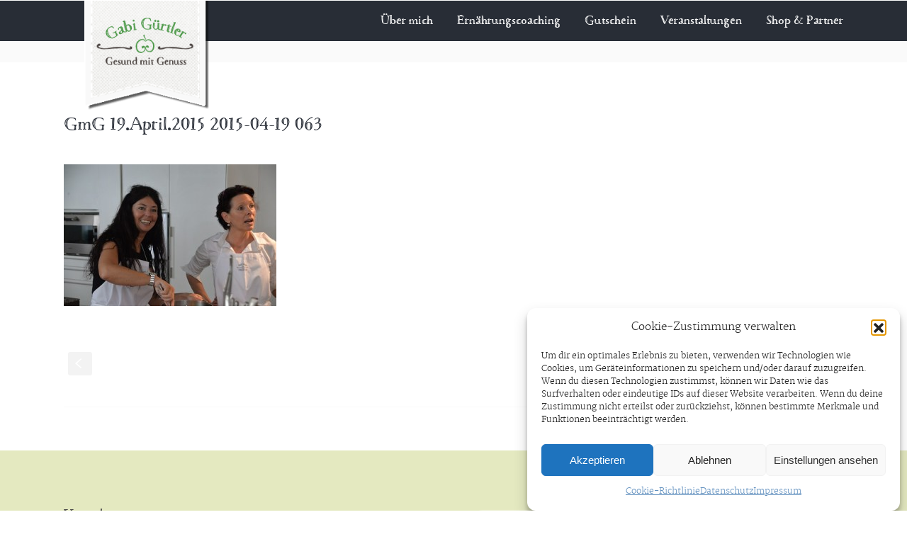

--- FILE ---
content_type: text/css
request_url: https://www.gesund-mit-genuss.at/gg2015/wp-content/themes/nosh-child/style.css?ver=1.0.0
body_size: 42042
content:
/*
 Theme Name:     Nosh Child Theme
 Theme URI:      
 Description:    Child theme for Nosh
 Author:         Theme Canon
 Author URI:     http://www.themecanon.com
 Template:       nosh
 Version:        1.0.0
*/

@import url("../nosh/style.css");

/* =Theme customization starts here
-------------------------------------------------------------- */
.message.success.norsan-1, 
.message.success.norsan-2, 
.message.success.norsan-3, 
.message.success.norsan-4 {
display: -webkit-box;
display: -ms-flexbox;
display: flex;
-webkit-box-align: center;
-ms-flex-align: center;
align-items: center;
-webkit-box-pack: justify;
-ms-flex-pack: justify;
justify-content: center;
-ms-flex-wrap: wrap;
    flex-wrap: wrap;
gap: 20px;
}


.message.success.norsan-2 {
	border-color: #9dc7e2;
	background: #e1ebf5;
}
.message.success.norsan-3 {
	border-color: #9de2dc;
	background: #e1f3f5;
}
.message.success.norsan-4 {
	border-color: #9dbee2;
	background: #e1edf5;
}

/* Cookies-INFO START */
.cc_container .cc_btn, .cc_container .cc_btn:visited {
    color: #fff !important;
    background-color: #4d9d59 !important;
}
.cc_container {
    background: rgba(0, 0, 0, 0.8) !important;
}
.cc_container a, .cc_container a:visited {
    color: #4d9d59 !important;
}
.cc_logo {
    display: none !important;
}
/* Cookies-INFO END */

button[disabled], input[disabled] {
    cursor: default;
    background-color: #ccc !important;
}

#gallery-1 .gallery-item {
float: left;
margin: 0.5% !important;
margin-top: 0px !important;
text-align: center;
width: 24% !important;
}

div.wpcf7-mail-sent-ok {
border: 2px solid #398f14;
background-color: #fff;
position: relative;
border-radius: 4px;
}

.icon-2x {
font-size: 17px !important;
border: 1px solid;
padding: 6px 11px 4px 11px;
border-radius: 5px;
}

.fade {
	opacity: 1 !important;
}

.row {
	margin-top: 10px;
}
/* PRINT to PDF ---------------------------------------------- */

a.btn.large-btn {
    width: 100%;
    font-weight: 600;
    letter-spacing: 2px;
}

.print-css {
	display: none;
}
.rezept-titel {
	
}
.rezept-titel {
    font-size: 20px;
    font-family: Macarons-Bold-Sketch !important;
}
.menu-item a {
    font-family: Macarons-Bold-Sketch !important;
}

input.button {
    display: inline-block;
    margin-bottom: 0;
    font-weight: normal;
    text-align: center;
    vertical-align: middle;
    -ms-touch-action: manipulation;
    touch-action: manipulation;
    cursor: pointer;
    background-image: none;
    border: 1px solid transparent;
    white-space: nowrap;
    padding: 6px 12px;
    font-size: 14px;
    line-height: 1.42857143;
    border-radius: 4px;
    -webkit-user-select: none;
    -moz-user-select: none;
    -ms-user-select: none;
    user-select: none;
    width: 100%;
    font-weight: 600;
    height: 36.78px;
	font-family: FontAwesome !important;
	letter-spacing: 1px;
}

@media print {
	
	html,body
        {
            height: 100%;
            margin: 0px;
        }


.three-fourths {
    width: 100% !important;
}
.widget-content {
    display: none;
}

h2, .sticky-header-wrapper.clearfix, .outter-wrapper.feature, ul.paging, .outter-wrapper.widget-footer.main, footer.outter-wrapper.feature, hr {
    display: none;
}

h1 {
    font-size: 1.5em;
}
p {
	margin: 0 0 20px 0;
}
.main-container {
    width: 210mm;
    height: 270mm;
    margin-left: auto;
    margin-right: auto;
}
#print-logo {
	margin-top: -50px;
	text-align: center;
}
#print-logo img {
    margin: 0;
    width: 240px;
}
.print-css {
	display: block;
}
.main ul li {
    padding: 4px 0px 0px 16px;
}
.rezept-footer {
    top: 285mm;
    position: absolute;
    width: 195mm;
    font-size: 12px;
    line-height: 14px;
    font-style: italic;
}
.rezept-footer-left {
    width: 33%;
    float: left;
}
.rezept-footer-mid {
    text-align: center;
    width: 33%;
    float: left;
}
.rezept-footer-right {
    text-align: end;
}
}
/*
.tribe-events-event-cost {
    float: right !important;
}
.tribe-events-event-cost span {
	-webkit-border-radius: 50%;
	border-radius: 50%;
	text-align: center;
	min-width: 40px;
	min-height: 40px;
	font-size: 18px;
	-webkit-box-sizing: border-box;
	-moz-box-sizing: border-box;
	box-sizing: border-box;
	position: absolute;
	right: -10px;
	top: -10px;
	padding-top: .5em;
    background: #4d9d59 !important;
}
*/
.nav > li > a:hover, .nav > li > a:focus {
    background: none !important;
}
/* ==========================================================================
   TABLE OF CONTENTS
   
   01. Theme Base Settings
   02. Theme Colors
   03. Logo
   04. Main Navigation Styles
   05. Main Container General Layout Styles
   06. Typography
   07. Block Elements
   08. Lists
   09. Paging and Comments
   10. Graphs
   11. Buttons
   12. Tables
   13. Forms
   14. Mosaic Styles
   15. Columns
   16. Pricing Table
   17. Message Boxes
   18. Tabs
   19. Toggles
   20. Isotope styles
   21. Widget Footer Styles
   22. Footer Styles
   23. Author's custom styles
	   24. Media Queries 768
	   25. Media Queries 600
	   26. Media Queries 480
	   27. Media Queries 1140
   28. Fonts
   29. Helper classes
   30. Print styles
   31. Misc. MB
   
   ========================================================================== */


/* all */
::-webkit-input-placeholder { color:#4d9d59; }
::-moz-placeholder { color:#4d9d59; } /* firefox 19+ */
:-ms-input-placeholder { color:#4d9d59; } /* ie */
input:-moz-placeholder { color:#4d9d59; }

input {
color: #4d9d59 !important;
}

input[type=submit] {
	color: #f4f4f4 !important;
}
/*
#tribe-events-header {
position: relative;
right: 0;
top: 20px;
}

 .single-tribe_events .tribe-events-schedule {
display: none !important;
}
.single-tribe_events .tribe-events-single-event-description {
width: auto;
padding: 0;
margin-bottom: 30px;
border-top: 1px solid #e4e4e4;
}
.tribe-events-list-separator-month {
display: none;
}
.tribe-events-back {
margin: 20px 0 20px;
}
.tribe-events-loop .hentry .time-details {
font-size: 16px;
display: none;
}
.tribe-events-list-widget ol li h4 {
font-size: 16px;
margin-top: 0;
margin-bottom: 5px;
}
.tribe-events-list .type-tribe_events h2 {
margin-bottom: 3px;
}

.su-button-style-flat, .su-button-style-flat span {
border: none;
float: right;
margin-top: 4px;
}
.tribe-events-list-widget ol li .duration {
font-size: 16px !important;
text-transform: none;
line-height: 16px;
}
.tribe-events-meta-group.tribe-events-meta-group-details {
background: #b3d4fc;
text-shadow: none;
display: none !important;
}
*/


#left {
width: 40%;
float: left;
margin-right: 3%;
}
 
#right {
    width: 57%;
    float: left;
}
 
.clearfix:after {
    content:"\0020";
    display:block;
    height:0;
    clear:both;
    visibility:hidden;
    overflow:hidden;
}
 
.clearfix {
    display:block;
}




.no-image {
	margin-bottom: 60px;
}

.page-id-3779 .feature img, .page-id-3758 .feature img {
	display: none;
}
.page-id-3779 h1, .page-id-3758 h1 {
    margin-top: 60px;
}
.mosaic-block {
    float: left;
    width: 180px;
    margin-top: 5px;
    margin-right: 15px;
    padding: 0;
    margin-bottom: 10px;
}
.clearfix.recentwork {
    display: flex;
    flex-direction: row;
    flex-wrap: wrap;
    justify-content: center;
}
.page-id-2136 .mosaic-block {
	float: none;
    position: relative;
    overflow: hidden;
    max-height: 180px;
    width: 100%;
    margin: 0 0 2em;
    border: none;
    -webkit-box-sizing: border-box;
    -moz-box-sizing: border-box;
    box-sizing: border-box;
}
.rmore {
    margin-bottom: 0;
    float: right !important;
    margin-top: 0;
}
@media (min-width: 600px) and (max-width: 880px) {
.fourth, .fourth.last {
    width: 40% !important;
    margin: 0 10px !important;
    float: left;
}
}
@media (max-width: 599px) {
.fourth, .fourth.last {
    width: 100% !important;
    margin-right: 0;
    float: left;
}
}
@media (max-width: 800px) {
	.page-id-2136 .mosaic-block {
	float: left;
    position: relative;
    overflow: hidden;
    max-height: 200px;
    margin: 0 0 2em;
    border: none;
    -webkit-box-sizing: border-box;
    -moz-box-sizing: border-box;
    box-sizing: border-box;
}
}


.price-cell.feature {
width: 230px !important;
border: none;
background: #4d9d59 !important;
}
.price-cell h3 span span {
font-size: 16px !important;
}
.price-cell.feature h3 {
font-size: 19px;
font-family: Macarons-Bold !important;
}

#pb_block-3 .main.wrapper {
background-color: #f5f5f5;
margin-top: 0px;
padding-top: 10px;
}


/*testimonial*/
.flexslider .slides img {
width: 28% !important;
display: block;
margin-top: 0;
height: auto;
}
.bne-testimonial-slider-wrapper .bne-testimonial-description {
margin-bottom: 5px;
color: #4e4e4e;
font-size: 1em;
}
.bne-testimonial-heading, h3.bne-testimonial-heading, h4.bne-testimonial-heading {
clear: none;
margin: 15px 0px 30px 0px;
line-height: 1.2em;
float: none;
text-align: left;
font-size: 1em;
}
.bne-testimonial-slider-wrapper {
border: solid 0px;
}
/* ==========================================================================
   01. Theme Base Settings
   ========================================================================== */

.iconBlock em.fa{
    color: #ffffff;
}

#scrollUp { 
display: none !important; 
}
   
body { font-size: 1em; line-height: 1.4; padding: 2em 1em 4em; overflow-y: scroll;
		background-position: center top!important;
		background-image: none!important;
}
::-moz-selection { background: #b3d4fc; text-shadow: none; }
::selection { background: #b3d4fc; text-shadow: none; }
.chromeframe { margin: 0.2em 0; background: #ccc; color: #000; padding: 0.2em 0;}
img { vertical-align: middle; border: none; }
a{ text-decoration: none; outline: 0!important;}
ol, ul{ margin: 0; padding: 0; }
body {-webkit-font-smoothing: antialiased; font-smooth: always; -moz-osx-font-smoothing: grayscale; font: 14px/24px Georgia, "Times New Roman", Times, serif; }
.outter-wrapper{  width: 1440px; margin: 0 auto; padding: 0em;}
.wrapper { width: 1140px; margin: 0 auto; padding: 60px 20px 20px 20px; -webkit-box-sizing: border-box; -moz-box-sizing: border-box; box-sizing: border-box; }
.boxed-page .sticky-header-wrapper .outter-wrapper{
	width: 100%;
}
dd{
	margin: 0;
}


/* ==========================================================================
   		02 Logos
   ========================================================================== */  

.logo {
	max-width: 250px;
	padding-top: 0em;
	position: absolute;
}

.logo2{
	max-width: 185px;
	margin-left: 10%;
	position: absolute;
}

body { 
	font-size: 100%; 
}

.main-header.left {
	position: relative;
	width: 23%;
	z-index: 90;
}

.main-header.right {
	position: relative;
	top: 15px;
}

/* ==========================================================================
   		03 Fonts
   ========================================================================== */  

.header-container ul.nav > li > a {
padding-top: 0.55em !important;
padding-bottom: .55em !important;
display: inline-block;
font-size: 20px !important;
}
.header-container ul > li {
padding-left: 0.5em;
padding-right: 0.5em;
}
/*
.tribe-events-list-widget ol li .duration {
font-size: 14px;
text-transform: none;
line-height: 16px;
}
.single-tribe_events .tribe-events-meta-group, .single-tribe_events .tribe-events-venue-map {
float: left;
width: 33.3%;
margin-right: 0%;
}

.tribe-events-event-meta dt {
clear: left;
font-weight: 100;
font-family: Macarons-Bold-Sketch;
}





.tribe-events-meta-group.tribe-events-meta-group-gmap {
    width: 60% !important;
}
.tribe-events-venue-map {
    width: 100% !important;
}




a.tribe-events-read-more {
    padding: 6px 10px;
}
.tribe-events-list-separator-month+.type-tribe_events.tribe-events-first {
    padding-top: 15px;
}
.type-tribe_events {
	margin: 2.25em 0 !important;
    background-color: #fbfbfb !important;
    border: 1px solid #eaeaea !important;
    padding: 15px 15px 15px 15px !important;
}
.tribe-bar-disabled {
display: none !important;	
}
.tribe-events-list-widget ol li:before {
	display: none !important;
}
.tribe-events-list-widget .tribe-events-list-widget-events {
	background: transparent !important;
	border: 0 !important;
}
.tribe-events-list-widget .tribe-events-widget-link a {
	display: none !important;
}
*/
@media (min-width: 970px) { 
.header-container ul.nav > li > a {
font-size: 1.1em !important;
}
}
@media (min-width: 768px) and (max-width: 969px) { 
.header-container ul.nav > li > a {
font-size: 0.9em !important;
}
.header-container ul li {
    margin: 0 .0em; 
}
}
@media (min-width: 481px) and (max-width: 768px) {
.main-header #nav-wrap {
    margin-top: -7px !important;
}
}
.header-container ul a {
white-space: nowrap;
padding: 0.3em 0.15em 0.5em;
}

h1, h1.widget-title, h2, h3, h3.widget-title, h3.widget-footer h3, blockquote, aside ul li, .tribe-events-list-separator-month span, .tribe-events-event-cost span {
	font-family: Macarons-Bold-Sketch !important;
}

h5, h6, .more, ol > li:before, .comment-reply-link, .comment-edit-link, ul.pagination li, ul.paging li, ul.page-numbers li, .link-pages p, #comments_pagination, ol.graphs > li, label, .price h3 span, .feature-link, legend, ul.tab-nav li, .woocommerce span.onsale, .woocommerce-page span.onsale, #bbpress-forums .bbp-forum-title, #bbpress-forums .bbp-topic-permalink, #bbpress-forums div.bbp-forum-title h3, #bbpress-forums div.bbp-topic-title h3, #bbpress-forums div.bbp-reply-title h3, .bbp-pagination-links a, .bbp-pagination-links span.current, #buddypress .activity-meta a.bp-primary-action span {
font-family: Macarons-Sketch !important;
}

h3 {
font-size: 1.3em;
margin: 1em 0;
}

.ab-available-date {
display: none;
}

aside ul li {
	font-size: large !important;
}

.noshrate {
	font-family: FontAwesome !important;
}

.flex-prev {
	font-family: FontAwesome !important;
}

.widget-footer ul li {
padding-bottom: .1em;
padding-left: 0;
border-bottom-style: dashed;
border-bottom-width: 1px;
font-family: Merriweatherlight !important;


.Macarons-Bold { 
	font-family: Macarons-Bold;
	font-weight: normal;
	font-style: normal;
}
.Macarons-Ornaments { 
	font-family: Macarons-Ornaments;
	font-weight: normal;
	font-style: normal;
}
.MacaronsCatchwords { 
	font-family: MacaronsCatchwords;
	font-weight: normal;
	font-style: normal;
}
.Macarons-Light { 
	font-family: Macarons-Light;
	font-weight: normal;
	font-style: normal;
}
.Macarons-Bold-Sketch { 
	font-family: Macarons-Bold-Sketch;
	font-weight: normal;
	font-style: normal;
}
.Macarons-Sketch { 
	font-family: Macarons-Sketch;
	font-weight: normal;
	font-style: normal;
}
.Macarons { 
	font-family: Macarons;
	font-weight: normal;
	font-style: normal;
}


/* ==========================================================================
   		04 subFooter
   ========================================================================== */  

.widget-footer, .widget-footer .tweet, .widget-footer a, footer ul.social-link a em:before, .widget-footer ul.accordion li, .widget-footer blockquote, footer .foot.left, footer .foot.left a, .widget-footer .tweet a, .widget-footer .tweet a *, .widget-footer cite {
color: #bdc0c6;
color: #ffffff !important;
}

.bottomMenu { display: block !important; width:960px !important; }
.bottomMenu ul { display:inline !important; float:right !important;}
.bottomMenu li { list-style-type: none !important; display: inline !important; font-size: 12px; }
.bottomMenu li a {
	color:#fff !important;
	line-height:15px;
	text-decoration:none;
	font-weight:normal;
	border-right: thin solid #000;
	padding: 0 7px 0 3px;
}
.bottomMenu li a:hover { color:#ccc !important; text-decoration:underline !important;}
.bottomMenu li:last-child > a {border-right: none !important;} /* remove pipe from last item */

/* ==========================================================================
   		05 Pricetag bei Events
   ========================================================================== */  


/* ==========================================================================
   		06 Titel auf Seite (About) ausblenden
   ========================================================================== */  

.post-id-1843  .entry-title {
	display: none;
	}
	
/* ==========================================================================
   01. Responsive Options
   ========================================================================== */
   
   
/* Responsive Boxed Version  
body{ padding-top: 0; }
.outter-wrapper{ max-width: 1440px; width: auto;}
.wrapper { max-width: 1140px; width: auto;}
.feature hr{ opacity: .4; }
*/



/* Responsive Full Width Version */
body{ padding: 0em; }
.outter-wrapper{ max-width: 100%; width: 100%;}
.wrapper { max-width: 1140px; width: auto;}




/* ==========================================================================
   02. Responsive Colors
   ========================================================================== */   
   
/* Responsive Nav - Dark Grey */
@media only screen and (max-width: 768px) { }




/* ==========================================================================
   03. Media Queries 768
   ========================================================================== */
@media only screen and (max-width: 768px) {
	body{
		padding: 0;	
	}
	.logo{
		padding-bottom: 1em;
		padding-top: 1em;	
	}
	.logo-text{
		margin-top: .4em;
		margin-bottom: .5em;
	}
	.primary_menu{ 
		display: none;
	}
	#nav-wrap {
		position: relative;
		padding-bottom: .4em;
		z-index: 99999;
	}
	.primary_menu li.nav-parent{
		padding-bottom: 0;
	}
	#menu-icon {
		display: inline-block;
		cursor: pointer!important;
		padding: 6px 10px;
		-webkit-border-radius: 3px;
		-moz-border-radius: 3px;
		border-radius: 3px;
		position: relative;
		top: 6px;
	}
	#menu-icon.active{
		-webkit-border-radius: 3px 3px 0px 0px;
		border-radius: 3px 3px 0px 0px;
	}
	nav .primary_menu{
		margin-top: 0;
	}
	#primary_menu {
		clear: both;
		position: absolute;
		top: 42px;
		min-width: 160px;
		z-index: 10000;
		padding: 5px;
		display: none; 
		
		-webkit-border-radius: 3px 0px 3px 3px;
		border-radius: 3px 0px 3px 3px;
	}
	.left #primary_menu{
		left: 0;
	}
	.right #primary_menu{
		right: 0;
	}
	.primary_menu li {
		clear: both;
		float: none;
	}
	#primary_menu a, #primary_menu ul a {
		background-color: none;
		display: inline;
		padding: 0;
		border: none;
	}
	.primary_menu ul {
		width: auto;
		position: static;
		display: block;
		border: none;
		background: inherit;
		-webkit-box-shadow:  none;
		box-shadow:  none;
	}
	.primary_menu ul li a{
		padding-left: 0;
	}
	.primary_menu li{
		padding: .2em 0!important;
	}
	.primary_menu ul{
		padding: 0!important;
	}
	.primary_menu li > ul li{
		padding-left: 12px!important;
	}
	.primary_menu li > ul li:last-child{
		padding-bottom: 0!important;
	}
	.primary_menu li:hover ul ul{
		display: block!important;
		position: relative;
		left: 0;
		background: transparent!important;
	}
	.primary_menu li:hover ul ul:before{
		display: none;
	}
	.donate, .primary_menu .donate a:hover{ 
		background: transparent!important;
	}
	#masthead{
		display: block;
		height: 100%;
	}
	.header-container header{
		padding: 10px 0 5px;
	} 
	.main-content, .right-aside, .main-content, .left-aside.last{
		width: 100%;
		float: none;
		border: none;
		padding-left: 0;
		padding-right: 0;
	}
	.main-container{
		/* padding: 1px 0 30px; */
	}
	.right-aside, .left-aside.last{
		border-top: 1px solid #cad2d7;
		margin-top: 25px; 
	}
	.left-aside.last{
		clear: both;
	}
	
	.right-aside .half, .widget-footer .half, .clearfix.gallery .half, .clearfix.gallery .fourth,
	.left-aside.last .half{
		width: 49%;
		margin-right: 2%;
		float: left;
	}
	.last-fold{
		margin-right: 0!important;	
	}
	blockquote.third, blockquote.half, blockquote.fourths, blockquote.two-third{
		width: 100%;
	}
	blockquote, blockquote.right, blockquote.left{
		margin: 1em 0;
	}
	blockquote {
font-size: 1.2em !important;
line-height: 20px !important;
}
	ul.archive li{
		min-width: 28%;
	}
	.foot.left, .foot.right{
		display: block;
		text-align: center;
		margin-bottom: 20px;
	}
	ul.social-link li{
		border: none;
	}
		
	h6.tags.right, h6.date.left{
		float: none!important;
	}
	ul.sitemap{
		display: inline;
		width: 100%;
	}
	ul.sitemap li{
		display: block;
		padding-left: 0;
		padding: 1px;
	}
	
	.price-feature{
		top: 0;
	}
	.icon-thirds li{
		width: 48%;
	}
	.tab-nav {display: none;}
	h3.v_nav {
		height:45px;
		line-height:45px;
		margin: 0;
		padding: 0;
		text-align:center;
		margin-top: 1px;
		display: block;
		cursor: pointer;
		-webkit-touch-callout: none;
		-webkit-user-select: none;
		 -khtml-user-select: none;
		   -moz-user-select: none;
			-ms-user-select: none;
				user-select: none;
		border-bottom-style: solid;
		border-bottom-width: 1px;		
		}
		.tab-content-block {
			clear:both;
			position:relative;
			width: 100%;
			background: #fff;
			border-style: solid;
			border-width: 1px;
		}
		h3.v_nav:first-child {
			margin-top: 0;
		}
		h3.v_active {
			background: #FBFBFB;
			z-index:50;
		}
		hr{
			margin: 1.75em 0;
		}
		ul.timeline{
			width: 98%;
			padding-left: 2%;
		}
		ul.timeline > li{
			width: 100%;
			float: none!important;
		}
		.vert-line{
			left: 1px;
		}
		ul.timeline > li:nth-child(2n+1):before{
			border-color:#fff #e2e2e2 #fff #fff!important;
			left: -14px;
			right: 100%;
		}
		.hasCountdown{
			font-size: 36px!important;
		}
		
		/* Price Alt */
		.price-cell{
			display: block;
			border-right: none;
			border-bottom-style: dashed;
			border-bottom-width: 1px;
		}
		.price-cell.feature{
			min-width: 100%;
		}
		.inwrap{
			min-height: none;
		}
		.inwrap:after{
			left: 0%;
			margin-left: -30px;
			bottom: -47px!important;
		}
		.pb_featured_posts .recentwork, .pb_widgets{
			padding-bottom: 0;
		}
		.main-container, .wrapper{
			/*padding-bottom: 0; */
		}
		#primary_menu li.flag{
			padding-left: 25px!important;
			background-size: 18px ;
			background-repeat: no-repeat;
			background-position: 0 8px;
			-webkit-box-sizing: border-box;
			-moz-box-sizing: border-box;
			box-sizing: border-box;
		}
		#primary_menu li.flag li.flag{
			background-position: 0px 8px;
			padding-left: 25px!important;
		}
		#primary_menu li.flag ul{
			margin-left: -15px;
		}
		aside.right-aside, aside.left-aside.last{
			margin-bottom: 2em;
			padding-bottom: 1em;
		}
		aside.left-aside.fifth{
			padding-bottom: 2em;
		}
		.main ul.meta.blogPost{
			margin-top: 1em;
		}
		
		
		
		
		
		
		
		

		

		
		

		
		
		
		/* Pre Menu Options */
		.pre-header-container , .post-header-container .post-header{
			text-align: center;
		}
		.pre-header.left, .pre-header.right, .post-header.left, .post-header.right, .post-header-container ul.social-link li{
			float: none;
		}
		.pre-header-container .header_text, .post-header-container .header_text{
			text-align: center;
			display: block;
		}
		.pre-header-container .header_text ul, .pre-header-container .social-link, .pre-header-container .header_toolbar,
		.post-header-container .header_text ul, .post-header-container .social-link, .post-header-container .header_toolbar  {
			display: block;
		}
		.pre-header-container .header_text *, .pre-header-container .social-link li, .pre-header-container .header_toolbar li,
		.post-header-container .header_text *, .post-header-container .social-link li, .post-header-container .header_toolbar li{
			display: inline;
			float: none;
		}
		.pre-header-container li,
		.post-header-container .post-header li{
			border-right: none;
		}
		.pre-header-container .header_text li, .pre-header-container .secondary_menu li a,
		.post-header-container .post-header .header_text li, .post-header-container .secondary_menu li a{
			border-right: 1px solid rgba(255, 255, 255, 0.1);
			padding-right: .75em!important;
			padding-left: .75em!important;
			margin: 0!important;
		}
		.post-header.right ul.header_toolbar{
			padding-top: .75em;
			padding-bottom: .95em;
		}
		.pre-header-container ul > li:last-child, .pre-header-container ul.secondary_menu > li:last-child a,
		.post-header-container ul > li:last-child, .post-header-container ul.secondary_menu > li:last-child a{
			border-right: none;
		}
		.pre-header-container ul > li{
			border: none;
		}
		.pre-header.right > div.header_text, .pre-header.right ul.secondary_menu, .pre-header.right ul.social-link,
		.post-header.right > div.header_text, .post-header.right ul.secondary_menu,  .post-header.right ul.social-link, .post-header.right ul.header_toolbar{
			border-top: 1px solid rgba(255, 255, 255, 0.1);
		}
		.pre-header-container .right > div.header_text ul,
		.post-header.right > div.header_text ul{
			border: none;
		}
		.pre-header-container ul:before,
		.post-header-container ul:before,
		.post-header-container ul.nav > li:after, .post-header-container ul.social-link > li:after{
			display: none!important;
		}
		
		
		.pre-header-container .secondary_menu *, .pre-header-container .secondary_menu li:hover ul ul,
		.pre-header-container ul.sub-menu, .pre-header-container li:hover ul.sub-menu,
		.post-header-container .secondary_menu *, .post-header-container .secondary_menu li:hover ul ul{
			float: none!important;
			position: relative!important;
			display: inline!important;
			background: transparent!important;
			left: 0!important;
			top: 0!important;
			padding: 0!important;
			margin: 0!important;
		}
		
		
		.pre-header-container #nav-wrap #menu-icon,
		.post-header-container #nav-wrap #menu-icon{
			border-radius: 3px;
			cursor: pointer;
		    padding: 0px 10px;
		    position: relative;
		    top: 3px;
		    width: 100%;
		    -webkit-box-sizing: border-box;
		    -moz-box-sizing: border-box;
		    box-sizing: border-box;
		    font-size: 14px;
		}
		.post-header-container #nav-wrap #menu-icon{
			padding: 6px 10px;
		}
		.post-header-container .post-header #nav-wrap{
			margin-top: 10px;
		}
		.post-header-container .centered #nav-wrap #menu-icon{
			margin-bottom: 10px;
		}
		.post-header-container #nav-wrap li{
			display: block;
			text-align: center;
			margin-right: 0;
		}
		
		.post-header-container #nav-wrap li ul{
			margin-left: 0;
		}
		.pre-header-container #nav-wrap,
		.post-header-container #nav-wrap{
			padding-bottom: 1.4em;
		}
		.post-header-container .centered #nav-wrap{
			padding-bottom: 10px;
		}
		.pre-header-container #primary_menu,
		.post-header-container #primary_menu{
			padding-left: 3%!important;
			padding-right: 3%!important;
			width: 100%!important;
			-webkit-box-sizing: border-box;
			-moz-box-sizing: border-box;
			box-sizing: border-box;
			left: 0;
			top: 35px;
			-webkit-border-radius: 0px 0px 3px 3px;
			border-radius: 0px 0px 3px 3px;
		}
		.pre-header-container #primary_menu ul.sub-menu > li{
			text-align: center;
		}
		
		.pre-header-container .primary_menu li, .pre-header-container  .primary_menu ul,
		.post-header-container .post-header .primary_menu li, .post-header-container .post-header .primary_menu ul{
			padding: 0!important;
			margin: 0!important;
			line-height: 24px!important;
		}
		.pre-header-container .primary_menu li.flag, 
		.pre-header-container .primary_menu li.flag li.flag, 
		.post-header-container .nav li.flag, 
		.header-container .centered .nav li.flag {
			padding-left: 0px!important;
			background-image: none;
		}
		
		.pre-header-container .nav li.fa:before{
			display: inline-block;
			padding-right: 0em;
		}
		.post-header.right .nav{
			padding-bottom: .5em;
		}
		.post-header ul.secondary_menu{
			padding-top: .5em;
			padding-bottom: .5em;
		}
		.main-header #nav-wrap{
			margin-top: 5px;
		}
		.post-header-container .centered #primary_nav {
		    -moz-box-sizing: border-box;
		    border-radius: 0 0 3px 3px;
		    left: 0;
		    padding-left: 3% !important;
		    padding-right: 3% !important;
		    top: 35px;
		    width: 100% !important;
		}
		.main-header .nav li.fa:before, 
		.header-container .centered .nav li.fa:before,
		.post-header-container .nav li.fa:before{
			display: inline-block;
			padding-right: .5em;
			margin-left: -.9em;
		}
		
		.post-header #nav-wrap .nav{
			text-align: center;
		}
		.post-header #nav-wrap .nav li{
			display: block;
			text-align: center;
			width: 100%;
		}
		
		.post-header-container #primary_menu li.flag, 
		.post-header-container #primary_menu li.flag li.flag{
			padding-left: 0!important;
		}
		.pre-header-container .centered #primary_menu > li{
			display: block;
		}
		.pre-header-container #nav-wrap{
			margin-top: 5px;
		}
		.header-container .centered #nav-wrap, .header-container .centered #menu-icon{
			width: 100%!important;
			-webkit-box-sizing: border-box;
			-moz-box-sizing: border-box;
			box-sizing: border-box;
			display: block;
			margin-bottom: 5px;
		}
		.post-header-container .centered #nav-wrap{
			margin-top: 10px;
		}
		.header-container .centered #primary_menu,
		.post-header-container .centered #primary_menu
		{
			width: 100%!important;
			-webkit-box-sizing: border-box;
			-moz-box-sizing: border-box;
			box-sizing: border-box;
		}
		.header-container .centered #primary_menu li{
			display: block;
		}
		.header-container .centered #primary_menu > li ul li{
			text-align: center;
		}
		.header-container .centered #primary_menu li.flag ul{
			margin-left: 0;
		}
		.post-header-container .post-header .header_text li:last-child, .post-header-container .header_text li:after{
			border: none;
		}
		.pre-header-container .centered ul.nav li ul li{
			text-align: center;
		}
		
		.post-header-container #primary_menu *{
			padding: 0!important;
			margin: 0!important;
			line-height: 28px;
		}
		.pre-header-container .nav li.flag, .pre-header-container .nav li.flag li.flag, .pre-header-container .nav li li.flag{
			padding-left: 0!important;
		}
		
		

			/* Finish Pre Menu Options*/	
 }
 




/* ==========================================================================
   04. Media Queries 600
   ========================================================================== */
@media only screen and (max-width: 600px) { 
	.third, .half, .fourth, .two-thirds, ol.icon-lists li, ul.flag-lists li, .three-fourths, .foot.left, .foot.right, input.half, input.full, .fifth, .two-fifths, .three-fifths, .four-fifths, .left, .right{
		width: 100%;
		margin-right: 0%;
		float: none;
		-moz-box-sizing:border-box;
		-webkit-box-sizing:border-box;
		box-sizing:border-box;
	}
	.third, .half, .fourth, .two-third, .three-fourths{
		margin-bottom: 30px;
	}
	.backstretch{
		opacity: 0.2;
	}
	.cta.two-third{
		width: 100%;
		margin-right: 0%;
		float: none;
	}
	.main table{ 
		border-left: 1px solid #cad2d7;
		border-right: 1px solid #cad2d7;
		border-top: none;
		border-bottom: none;
	}
	.feature-heading{
		display: none;
	}
	.text-seperator.gal-sep *{
		display: inline-block;
	}
	.text-seperator.gal-sep .isotope_filter_menu{
		float: left;
		padding-left: 0;
	}	
	.text-seperator .isotope_filter_menu li{
		float: left;
	}
	.widget-footer .widget{
		margin-bottom: 30px;
		padding-bottom: 30px;
		border-bottom-style: solid;
		border-bottom-width: 1px;
		border-right: none;
	}
	.widget-footer .last .widget{
		border: none;
		margin-bottom: 0;
		padding-bottom: 0;
	}
}



/* ==========================================================================
   05. Media Queries 480
   ========================================================================== */
@media only screen and (max-width: 480px) { 
	
	 input[type=text],  input[type=email], input[type=password], textarea, a.btn, input[type=button], input[type=submit]{
		padding: 10px 2%;
		width: 100%;
		-moz-box-sizing:border-box;
		-webkit-box-sizing:border-box;
		box-sizing:border-box;
	}
	a.btn, input[type=button]{
		text-align: center;
	}
	a.small-btn{
		font-size: 14px;
		padding: .4em 2%;
	}
	a.xsmall-btn{
		font-size: 12px;
		padding: .2em 2%;
	}
	iframe{
		max-height: 320px;
	}
	
	.header-container header{
		text-align: center;
	}
	.logo, .logo-text{
		float: none;
	}
	.header-container nav{
		float: none;
		
	}
	#nav{
		padding-left: 3%!important;
		padding-right: 3%!important;
		-webkit-box-sizing: border-box;
		-moz-box-sizing: border-box;
		box-sizing: border-box;
		width: 100%!important;
		left: 0;
		top: 35px;
		-webkit-border-radius: 0px 0px 3px 3px;
		border-radius: 0px 0px 3px 3px;
	}
	.hide-480{
		display: none;
	}
	.thumb-gallery .third{
		width: 100%;
	}
	.icon-thirds li{
		width: 100%;
		float: none;
	}
	ul.timeline > li:before, .vert-line{
		display: none;
	}
	ul.timeline{
		width: 100%;
		padding-left: 0;
	}
	.hasCountdown{
		font-size: 48px!important;
	}
	.hasCountdown .countdown_section{
		float: none;
		width: 100%!important;
		margin-bottom: 1em;
	}
	#nav li.flag, #nav li.flag li.flag{
		padding-left: 0px!important;
		background-image: none;
	}
	#nav li.flag ul{
		margin-left: 0px;
	}
	
	#primary_menu {
		clear: both;
		position: absolute;
		top: 42px;
		min-width: 160px;
		width: 100%;
		z-index: 10000;
		padding: 5px;
		display: none; 
		right: 0px;
		-moz-box-sizing: border-box;
		-webkit-box-sizing: border-box;
		box-sizing: border-box;
	}
	#primary_menu *{
		width: 100%;
		padding-left: 0!important;
		padding-right: 0!important;
		margin-left: 0!important;
		margin-right: 0!important;
	}
	#primary_menu li.flag, #primary_menu li.flag li.flag{
		background: none!important;
		padding-left: 0!important;
	}
	.main-header.left, .main-header.right{
		float: none;
		text-align: center;
	}
	.main-header.left .logo, .main-header.right .logo{
		float: none;
	}
	.main-header.right > div.header_text, .main-header.right ul.secondary_menu, .main-header.right ul.social-link, 
	.main-header.right ul.header_toolbar, .main-header.right #header_logo{
		border-top: 1px solid rgba(255, 255, 255, 0.1);
	}
	.main-header div.header_text *{
		text-align: center;
		float: none;
	}
	.main-header .header_text *, .main-header .social-link li, .main-header .header_toolbar li{
		display: inline;
		float: none;
	}
	.main-header .header_toolbar{
		padding-top: .75em;
		padding-bottom: .95em;
	}
	.main-header .secondary_menu *, .main-header .secondary_menu li:hover ul ul{
		float: none!important;
		position: relative!important;
		display: inline!important;
		background: transparent!important;
		left: 0!important;
		top: 0!important;
		padding: 0!important;
		margin: 0!important;
		line-height: 34px!important;
	}
	.main-header .header_text li, .main-header .secondary_menu li a{
		border-right: 1px solid rgba(255, 255, 255, 0.1);
		padding-right: .75em!important;
		padding-left: .75em!important;
		margin: 0!important;
	}
	.main-header nav{
		float: none;
	}
	.main-header ul > li:last-child, .main-header ul.secondary_menu > li:last-child a{
		border-right: none;
	}
	.main-header ul:before,
	.main-header ul:before,
	.main-header ul.nav > li:after, .main-header ul.social-link > li:after{
		display: none!important;
	}
	.main-header ul.secondary_menu{
		padding-top: .5em;
		padding-bottom: .5em;
	}
	.main-header #nav-wrap{
		padding-bottom: 1.4em;
	}
	#menu-icon{
		display: block!important;
		padding-left: 3%!important;
		padding-right: 3%!important;
		-webkit-box-sizing: border-box;
		-moz-box-sizing: border-box;
		box-sizing: border-box;
		width: 100%!important;
	}
	.main-header #nav-wrap .nav{
		text-align: center;
	}
	.main-header #nav-wrap .nav li{
		display: block;
		text-align: center;
	}
	.post-header #primary_menu li.fa:before{
		display: inline-block;
		padding-right: .5em;
		margin-left: -.9em;
	}
	
	.media_image {
		float: none;
		max-width: 100%;
		margin-right: 0;		
	
	}
	.media_description{
		max-width: 100%;
	}
	.media_links { 
		float: none;
		width: 100%;
		margin-bottom: 1em;	
	}
	.main-header.right{
		top: 0!important;
	}
}


 
/* ==========================================================================
   06. Media Queries 1140
   ========================================================================== */  
@media only screen and (max-width: 1140px) {
	.wrapper { width: 100%; }
}





/* ==========================================================================
   WOO-Commerece Styles
   ========================================================================== */  
@media only screen and (max-width: 768px) {
	.woocommerce .col2-set .col-1, .woocommerce-page .col2-set .col-1, .woocommerce .col2-set .col-2, .woocommerce-page .col2-set .col-2, .woocommerce .cart-collaterals .cart_totals, .woocommerce-page .cart-collaterals .cart_totals, .woocommerce form .form-row-first, .woocommerce form .form-row-last, .woocommerce-page form .form-row-first, .woocommerce-page form .form-row-last, .woocommerce .cart-collaterals .cart_totals, .woocommerce-page .cart-collaterals .cart_totals{
		width: 100%;
		float: none;
		text-align: left;
	}
	
	

}
@media only screen and (max-width: 480px) {
	.woocommerce ul.products li.product, .woocommerce-page ul.products li.product, .woocommerce div.product div.images, .woocommerce #content div.product div.images, .woocommerce-page div.product div.images, .woocommerce-page #content div.product div.images, .woocommerce div.product div.summary, .woocommerce #content div.product div.summary, .woocommerce-page div.product div.summary, .woocommerce-page #content div.product div.summary, .woocommerce .related ul.products li.product, .woocommerce .related ul li.product, .woocommerce .upsells.products ul.products li.product, .woocommerce .upsells.products ul li.product, .woocommerce-page .related ul.products li.product, .woocommerce-page .related ul li.product, .woocommerce-page .upsells.products ul.products li.product, .woocommerce-page .upsells.products ul li.product, .related.products ul.products li, .upsells.products ul.products li{
		width: 100%!important;
		margin: 1em 0% 1em 0!important;
	}
	.shop_table.cart .product-thumbnail, .shop_table.cart .product-remove{
		display: none;
	}
	table.shop_table.cart td{
		padding-right: 3px;
		padding-left: 3px;
	}
	.woocommerce div.product .woocommerce-tabs ul.tabs li{
		width: 100%;
		text-align: center;
		padding-left: 0;
		-webkit-box-sizing: border-box; -moz-box-sizing: border-box; box-sizing: border-box;
		margin-bottom: .3em;
	}
	.woocommerce div.product .woocommerce-tabs ul.tabs, .woocommerce div.product .woocommerce-tabs ul.tabs:before, .woocommerce #content div.product .woocommerce-tabs ul.tabs:before, .woocommerce-page div.product .woocommerce-tabs ul.tabs:before, .woocommerce-page #content div.product .woocommerce-tabs ul.tabs:before {
		border-bottom-width: 0!important;
	}
	
	
	.woocommerce .cart-collaterals .cross-sells, .woocommerce-page .cart-collaterals .cross-sells, .woocommerce .related ul.products li.product{
		float: none!important;
		width: 100%!important;
	} 
	.woocommerce .star-rating, .woocommerce-page .star-rating{
		float: none!important;
	}
	.woocommerce table.cart td.actions .coupon, .woocommerce #content table.cart td.actions .coupon, .woocommerce-page table.cart td.actions .coupon, .woocommerce-page #content table.cart td.actions .coupon, .woocommerce table.cart td.actions .button.alt, .woocommerce #content table.cart td.actions .button.alt, .woocommerce-page table.cart td.actions .button.alt, .woocommerce-page #content table.cart td.actions .button.alt{
		float: none;
	}
	.woocommerce table.cart td.actions, .woocommerce #content table.cart td.actions, .woocommerce-page table.cart td.actions, .woocommerce-page #content table.cart td.actions{
		text-align: center;
	}
	input#coupon_code{
		-webkit-box-sizing: border-box; -moz-box-sizing: border-box; box-sizing: border-box;
		float: none!important;
		width: 96%!important;
		display: inline;
	}
	
}


/* ==========================================================================
   Events Calender Styles
   ========================================================================== */
   
   .tribe-events-c-nav__list li:before,
   .tribe-events-c-subscribe-dropdown {
	   display: none !important;
   }
   


/*
@media only screen and (max-width: 768px) { 
	
	.events-gridview #tribe-events-header, .single-tribe_events #tribe-events-header{
		position: relative;
		top: 0px;
	}
	.events-gridview .main #tribe-events-content ul.tribe-events-sub-nav li, .events-gridview .main #tribe-events-content ul.tribe-events-sub-nav, .single-tribe_events .main #tribe-events-content ul.tribe-events-sub-nav li, .single-tribe_events .main #tribe-events-content ul.tribe-events-sub-nav{
		text-align: left;
	}
	.single-tribe_events .tribe-events-meta-group, .single-tribe_events .tribe-events-venue-map{
		float: none;
		width: 100%;
	}
	#tribe-events-content.tribe-events-list, #tribe-events-content{
		margin-bottom: 0px;
	}
	
}
   
@media only screen and (max-width: 480px) {   
   .tribe-bar-date-filter, .tribe-bar-search-filter, .tribe-bar-submit{
	   	width: 100%;
	   	float: none;
	   	padding-right: 0;
   }
   .tribe-bar-submit{
	   	position: relative;
	   	left: 0px;
	   	top: 0px;
   }
   .tribe-bar-filters-inner{
   	padding-right: 0;
   }
   .tribe-events-event-image{
   	float: none!important;
   	margin-left: 0!important;
   	max-width: 100%!important;
   }
   .tribe-events-event-image img{
   	width: 100%;
   }
   
}
*/
/* ==========================================================================
   Gravity Forms & ContactForm 7
   ========================================================================== */   
@media only screen and (max-width: 768px) { 
 .charleft.ginput_counter{
 	float: none;
 } 
 } 
 
[data-borlabs-cookie-wrap] [data-borlabs-cookie].bcPositionBottom {
    right: 15px !important;
    bottom: 100px !important;
    left: unset !important;
}
[data-borlabs-cookie-wrap] [data-borlabs-cookie] [data-borlabs-selection] ul li input {
	display: none !important;
}
[data-borlabs-cookie-wrap] [data-borlabs-cookie] [data-borlabs-selection] label {
    color: inherit;
    cursor: pointer;
    display: block;
    font-weight: normal !important;
    padding: 8px;
    text-decoration: none;
    text-transform: inherit;
    width: 100%;
    text-align: -webkit-center;
    text-align: center;
    font-family: Arial !important;
}

	
	
 

--- FILE ---
content_type: text/css
request_url: https://www.gesund-mit-genuss.at/gg2015/wp-content/themes/nosh-child/style.css?ver=6.8.3
body_size: 42019
content:
/*
 Theme Name:     Nosh Child Theme
 Theme URI:      
 Description:    Child theme for Nosh
 Author:         Theme Canon
 Author URI:     http://www.themecanon.com
 Template:       nosh
 Version:        1.0.0
*/

@import url("../nosh/style.css");

/* =Theme customization starts here
-------------------------------------------------------------- */
.message.success.norsan-1, 
.message.success.norsan-2, 
.message.success.norsan-3, 
.message.success.norsan-4 {
display: -webkit-box;
display: -ms-flexbox;
display: flex;
-webkit-box-align: center;
-ms-flex-align: center;
align-items: center;
-webkit-box-pack: justify;
-ms-flex-pack: justify;
justify-content: center;
-ms-flex-wrap: wrap;
    flex-wrap: wrap;
gap: 20px;
}


.message.success.norsan-2 {
	border-color: #9dc7e2;
	background: #e1ebf5;
}
.message.success.norsan-3 {
	border-color: #9de2dc;
	background: #e1f3f5;
}
.message.success.norsan-4 {
	border-color: #9dbee2;
	background: #e1edf5;
}

/* Cookies-INFO START */
.cc_container .cc_btn, .cc_container .cc_btn:visited {
    color: #fff !important;
    background-color: #4d9d59 !important;
}
.cc_container {
    background: rgba(0, 0, 0, 0.8) !important;
}
.cc_container a, .cc_container a:visited {
    color: #4d9d59 !important;
}
.cc_logo {
    display: none !important;
}
/* Cookies-INFO END */

button[disabled], input[disabled] {
    cursor: default;
    background-color: #ccc !important;
}

#gallery-1 .gallery-item {
float: left;
margin: 0.5% !important;
margin-top: 0px !important;
text-align: center;
width: 24% !important;
}

div.wpcf7-mail-sent-ok {
border: 2px solid #398f14;
background-color: #fff;
position: relative;
border-radius: 4px;
}

.icon-2x {
font-size: 17px !important;
border: 1px solid;
padding: 6px 11px 4px 11px;
border-radius: 5px;
}

.fade {
	opacity: 1 !important;
}

.row {
	margin-top: 10px;
}
/* PRINT to PDF ---------------------------------------------- */

a.btn.large-btn {
    width: 100%;
    font-weight: 600;
    letter-spacing: 2px;
}

.print-css {
	display: none;
}
.rezept-titel {
	
}
.rezept-titel {
    font-size: 20px;
    font-family: Macarons-Bold-Sketch !important;
}
.menu-item a {
    font-family: Macarons-Bold-Sketch !important;
}

input.button {
    display: inline-block;
    margin-bottom: 0;
    font-weight: normal;
    text-align: center;
    vertical-align: middle;
    -ms-touch-action: manipulation;
    touch-action: manipulation;
    cursor: pointer;
    background-image: none;
    border: 1px solid transparent;
    white-space: nowrap;
    padding: 6px 12px;
    font-size: 14px;
    line-height: 1.42857143;
    border-radius: 4px;
    -webkit-user-select: none;
    -moz-user-select: none;
    -ms-user-select: none;
    user-select: none;
    width: 100%;
    font-weight: 600;
    height: 36.78px;
	font-family: FontAwesome !important;
	letter-spacing: 1px;
}

@media print {
	
	html,body
        {
            height: 100%;
            margin: 0px;
        }


.three-fourths {
    width: 100% !important;
}
.widget-content {
    display: none;
}

h2, .sticky-header-wrapper.clearfix, .outter-wrapper.feature, ul.paging, .outter-wrapper.widget-footer.main, footer.outter-wrapper.feature, hr {
    display: none;
}

h1 {
    font-size: 1.5em;
}
p {
	margin: 0 0 20px 0;
}
.main-container {
    width: 210mm;
    height: 270mm;
    margin-left: auto;
    margin-right: auto;
}
#print-logo {
	margin-top: -50px;
	text-align: center;
}
#print-logo img {
    margin: 0;
    width: 240px;
}
.print-css {
	display: block;
}
.main ul li {
    padding: 4px 0px 0px 16px;
}
.rezept-footer {
    top: 285mm;
    position: absolute;
    width: 195mm;
    font-size: 12px;
    line-height: 14px;
    font-style: italic;
}
.rezept-footer-left {
    width: 33%;
    float: left;
}
.rezept-footer-mid {
    text-align: center;
    width: 33%;
    float: left;
}
.rezept-footer-right {
    text-align: end;
}
}
/*
.tribe-events-event-cost {
    float: right !important;
}
.tribe-events-event-cost span {
	-webkit-border-radius: 50%;
	border-radius: 50%;
	text-align: center;
	min-width: 40px;
	min-height: 40px;
	font-size: 18px;
	-webkit-box-sizing: border-box;
	-moz-box-sizing: border-box;
	box-sizing: border-box;
	position: absolute;
	right: -10px;
	top: -10px;
	padding-top: .5em;
    background: #4d9d59 !important;
}
*/
.nav > li > a:hover, .nav > li > a:focus {
    background: none !important;
}
/* ==========================================================================
   TABLE OF CONTENTS
   
   01. Theme Base Settings
   02. Theme Colors
   03. Logo
   04. Main Navigation Styles
   05. Main Container General Layout Styles
   06. Typography
   07. Block Elements
   08. Lists
   09. Paging and Comments
   10. Graphs
   11. Buttons
   12. Tables
   13. Forms
   14. Mosaic Styles
   15. Columns
   16. Pricing Table
   17. Message Boxes
   18. Tabs
   19. Toggles
   20. Isotope styles
   21. Widget Footer Styles
   22. Footer Styles
   23. Author's custom styles
	   24. Media Queries 768
	   25. Media Queries 600
	   26. Media Queries 480
	   27. Media Queries 1140
   28. Fonts
   29. Helper classes
   30. Print styles
   31. Misc. MB
   
   ========================================================================== */


/* all */
::-webkit-input-placeholder { color:#4d9d59; }
::-moz-placeholder { color:#4d9d59; } /* firefox 19+ */
:-ms-input-placeholder { color:#4d9d59; } /* ie */
input:-moz-placeholder { color:#4d9d59; }

input {
color: #4d9d59 !important;
}

input[type=submit] {
	color: #f4f4f4 !important;
}
/*
#tribe-events-header {
position: relative;
right: 0;
top: 20px;
}

 .single-tribe_events .tribe-events-schedule {
display: none !important;
}
.single-tribe_events .tribe-events-single-event-description {
width: auto;
padding: 0;
margin-bottom: 30px;
border-top: 1px solid #e4e4e4;
}
.tribe-events-list-separator-month {
display: none;
}
.tribe-events-back {
margin: 20px 0 20px;
}
.tribe-events-loop .hentry .time-details {
font-size: 16px;
display: none;
}
.tribe-events-list-widget ol li h4 {
font-size: 16px;
margin-top: 0;
margin-bottom: 5px;
}
.tribe-events-list .type-tribe_events h2 {
margin-bottom: 3px;
}

.su-button-style-flat, .su-button-style-flat span {
border: none;
float: right;
margin-top: 4px;
}
.tribe-events-list-widget ol li .duration {
font-size: 16px !important;
text-transform: none;
line-height: 16px;
}
.tribe-events-meta-group.tribe-events-meta-group-details {
background: #b3d4fc;
text-shadow: none;
display: none !important;
}
*/


#left {
width: 40%;
float: left;
margin-right: 3%;
}
 
#right {
    width: 57%;
    float: left;
}
 
.clearfix:after {
    content:"\0020";
    display:block;
    height:0;
    clear:both;
    visibility:hidden;
    overflow:hidden;
}
 
.clearfix {
    display:block;
}




.no-image {
	margin-bottom: 60px;
}

.page-id-3779 .feature img, .page-id-3758 .feature img {
	display: none;
}
.page-id-3779 h1, .page-id-3758 h1 {
    margin-top: 60px;
}
.mosaic-block {
    float: left;
    width: 180px;
    margin-top: 5px;
    margin-right: 15px;
    padding: 0;
    margin-bottom: 10px;
}
.clearfix.recentwork {
    display: flex;
    flex-direction: row;
    flex-wrap: wrap;
    justify-content: center;
}
.page-id-2136 .mosaic-block {
	float: none;
    position: relative;
    overflow: hidden;
    max-height: 180px;
    width: 100%;
    margin: 0 0 2em;
    border: none;
    -webkit-box-sizing: border-box;
    -moz-box-sizing: border-box;
    box-sizing: border-box;
}
.rmore {
    margin-bottom: 0;
    float: right !important;
    margin-top: 0;
}
@media (min-width: 600px) and (max-width: 880px) {
.fourth, .fourth.last {
    width: 40% !important;
    margin: 0 10px !important;
    float: left;
}
}
@media (max-width: 599px) {
.fourth, .fourth.last {
    width: 100% !important;
    margin-right: 0;
    float: left;
}
}
@media (max-width: 800px) {
	.page-id-2136 .mosaic-block {
	float: left;
    position: relative;
    overflow: hidden;
    max-height: 200px;
    margin: 0 0 2em;
    border: none;
    -webkit-box-sizing: border-box;
    -moz-box-sizing: border-box;
    box-sizing: border-box;
}
}


.price-cell.feature {
width: 230px !important;
border: none;
background: #4d9d59 !important;
}
.price-cell h3 span span {
font-size: 16px !important;
}
.price-cell.feature h3 {
font-size: 19px;
font-family: Macarons-Bold !important;
}

#pb_block-3 .main.wrapper {
background-color: #f5f5f5;
margin-top: 0px;
padding-top: 10px;
}


/*testimonial*/
.flexslider .slides img {
width: 28% !important;
display: block;
margin-top: 0;
height: auto;
}
.bne-testimonial-slider-wrapper .bne-testimonial-description {
margin-bottom: 5px;
color: #4e4e4e;
font-size: 1em;
}
.bne-testimonial-heading, h3.bne-testimonial-heading, h4.bne-testimonial-heading {
clear: none;
margin: 15px 0px 30px 0px;
line-height: 1.2em;
float: none;
text-align: left;
font-size: 1em;
}
.bne-testimonial-slider-wrapper {
border: solid 0px;
}
/* ==========================================================================
   01. Theme Base Settings
   ========================================================================== */

.iconBlock em.fa{
    color: #ffffff;
}

#scrollUp { 
display: none !important; 
}
   
body { font-size: 1em; line-height: 1.4; padding: 2em 1em 4em; overflow-y: scroll;
		background-position: center top!important;
		background-image: none!important;
}
::-moz-selection { background: #b3d4fc; text-shadow: none; }
::selection { background: #b3d4fc; text-shadow: none; }
.chromeframe { margin: 0.2em 0; background: #ccc; color: #000; padding: 0.2em 0;}
img { vertical-align: middle; border: none; }
a{ text-decoration: none; outline: 0!important;}
ol, ul{ margin: 0; padding: 0; }
body {-webkit-font-smoothing: antialiased; font-smooth: always; -moz-osx-font-smoothing: grayscale; font: 14px/24px Georgia, "Times New Roman", Times, serif; }
.outter-wrapper{  width: 1440px; margin: 0 auto; padding: 0em;}
.wrapper { width: 1140px; margin: 0 auto; padding: 60px 20px 20px 20px; -webkit-box-sizing: border-box; -moz-box-sizing: border-box; box-sizing: border-box; }
.boxed-page .sticky-header-wrapper .outter-wrapper{
	width: 100%;
}
dd{
	margin: 0;
}


/* ==========================================================================
   		02 Logos
   ========================================================================== */  

.logo {
	max-width: 250px;
	padding-top: 0em;
	position: absolute;
}

.logo2{
	max-width: 185px;
	margin-left: 10%;
	position: absolute;
}

body { 
	font-size: 100%; 
}

.main-header.left {
	position: relative;
	width: 23%;
	z-index: 90;
}

.main-header.right {
	position: relative;
	top: 15px;
}

/* ==========================================================================
   		03 Fonts
   ========================================================================== */  

.header-container ul.nav > li > a {
padding-top: 0.55em !important;
padding-bottom: .55em !important;
display: inline-block;
font-size: 20px !important;
}
.header-container ul > li {
padding-left: 0.5em;
padding-right: 0.5em;
}
/*
.tribe-events-list-widget ol li .duration {
font-size: 14px;
text-transform: none;
line-height: 16px;
}
.single-tribe_events .tribe-events-meta-group, .single-tribe_events .tribe-events-venue-map {
float: left;
width: 33.3%;
margin-right: 0%;
}

.tribe-events-event-meta dt {
clear: left;
font-weight: 100;
font-family: Macarons-Bold-Sketch;
}





.tribe-events-meta-group.tribe-events-meta-group-gmap {
    width: 60% !important;
}
.tribe-events-venue-map {
    width: 100% !important;
}




a.tribe-events-read-more {
    padding: 6px 10px;
}
.tribe-events-list-separator-month+.type-tribe_events.tribe-events-first {
    padding-top: 15px;
}
.type-tribe_events {
	margin: 2.25em 0 !important;
    background-color: #fbfbfb !important;
    border: 1px solid #eaeaea !important;
    padding: 15px 15px 15px 15px !important;
}
.tribe-bar-disabled {
display: none !important;	
}
.tribe-events-list-widget ol li:before {
	display: none !important;
}
.tribe-events-list-widget .tribe-events-list-widget-events {
	background: transparent !important;
	border: 0 !important;
}
.tribe-events-list-widget .tribe-events-widget-link a {
	display: none !important;
}
*/
@media (min-width: 970px) { 
.header-container ul.nav > li > a {
font-size: 1.1em !important;
}
}
@media (min-width: 768px) and (max-width: 969px) { 
.header-container ul.nav > li > a {
font-size: 0.9em !important;
}
.header-container ul li {
    margin: 0 .0em; 
}
}
@media (min-width: 481px) and (max-width: 768px) {
.main-header #nav-wrap {
    margin-top: -7px !important;
}
}
.header-container ul a {
white-space: nowrap;
padding: 0.3em 0.15em 0.5em;
}

h1, h1.widget-title, h2, h3, h3.widget-title, h3.widget-footer h3, blockquote, aside ul li, .tribe-events-list-separator-month span, .tribe-events-event-cost span {
	font-family: Macarons-Bold-Sketch !important;
}

h5, h6, .more, ol > li:before, .comment-reply-link, .comment-edit-link, ul.pagination li, ul.paging li, ul.page-numbers li, .link-pages p, #comments_pagination, ol.graphs > li, label, .price h3 span, .feature-link, legend, ul.tab-nav li, .woocommerce span.onsale, .woocommerce-page span.onsale, #bbpress-forums .bbp-forum-title, #bbpress-forums .bbp-topic-permalink, #bbpress-forums div.bbp-forum-title h3, #bbpress-forums div.bbp-topic-title h3, #bbpress-forums div.bbp-reply-title h3, .bbp-pagination-links a, .bbp-pagination-links span.current, #buddypress .activity-meta a.bp-primary-action span {
font-family: Macarons-Sketch !important;
}

h3 {
font-size: 1.3em;
margin: 1em 0;
}

.ab-available-date {
display: none;
}

aside ul li {
	font-size: large !important;
}

.noshrate {
	font-family: FontAwesome !important;
}

.flex-prev {
	font-family: FontAwesome !important;
}

.widget-footer ul li {
padding-bottom: .1em;
padding-left: 0;
border-bottom-style: dashed;
border-bottom-width: 1px;
font-family: Merriweatherlight !important;


.Macarons-Bold { 
	font-family: Macarons-Bold;
	font-weight: normal;
	font-style: normal;
}
.Macarons-Ornaments { 
	font-family: Macarons-Ornaments;
	font-weight: normal;
	font-style: normal;
}
.MacaronsCatchwords { 
	font-family: MacaronsCatchwords;
	font-weight: normal;
	font-style: normal;
}
.Macarons-Light { 
	font-family: Macarons-Light;
	font-weight: normal;
	font-style: normal;
}
.Macarons-Bold-Sketch { 
	font-family: Macarons-Bold-Sketch;
	font-weight: normal;
	font-style: normal;
}
.Macarons-Sketch { 
	font-family: Macarons-Sketch;
	font-weight: normal;
	font-style: normal;
}
.Macarons { 
	font-family: Macarons;
	font-weight: normal;
	font-style: normal;
}


/* ==========================================================================
   		04 subFooter
   ========================================================================== */  

.widget-footer, .widget-footer .tweet, .widget-footer a, footer ul.social-link a em:before, .widget-footer ul.accordion li, .widget-footer blockquote, footer .foot.left, footer .foot.left a, .widget-footer .tweet a, .widget-footer .tweet a *, .widget-footer cite {
color: #bdc0c6;
color: #ffffff !important;
}

.bottomMenu { display: block !important; width:960px !important; }
.bottomMenu ul { display:inline !important; float:right !important;}
.bottomMenu li { list-style-type: none !important; display: inline !important; font-size: 12px; }
.bottomMenu li a {
	color:#fff !important;
	line-height:15px;
	text-decoration:none;
	font-weight:normal;
	border-right: thin solid #000;
	padding: 0 7px 0 3px;
}
.bottomMenu li a:hover { color:#ccc !important; text-decoration:underline !important;}
.bottomMenu li:last-child > a {border-right: none !important;} /* remove pipe from last item */

/* ==========================================================================
   		05 Pricetag bei Events
   ========================================================================== */  


/* ==========================================================================
   		06 Titel auf Seite (About) ausblenden
   ========================================================================== */  

.post-id-1843  .entry-title {
	display: none;
	}
	
/* ==========================================================================
   01. Responsive Options
   ========================================================================== */
   
   
/* Responsive Boxed Version  
body{ padding-top: 0; }
.outter-wrapper{ max-width: 1440px; width: auto;}
.wrapper { max-width: 1140px; width: auto;}
.feature hr{ opacity: .4; }
*/



/* Responsive Full Width Version */
body{ padding: 0em; }
.outter-wrapper{ max-width: 100%; width: 100%;}
.wrapper { max-width: 1140px; width: auto;}




/* ==========================================================================
   02. Responsive Colors
   ========================================================================== */   
   
/* Responsive Nav - Dark Grey */
@media only screen and (max-width: 768px) { }




/* ==========================================================================
   03. Media Queries 768
   ========================================================================== */
@media only screen and (max-width: 768px) {
	body{
		padding: 0;	
	}
	.logo{
		padding-bottom: 1em;
		padding-top: 1em;	
	}
	.logo-text{
		margin-top: .4em;
		margin-bottom: .5em;
	}
	.primary_menu{ 
		display: none;
	}
	#nav-wrap {
		position: relative;
		padding-bottom: .4em;
		z-index: 99999;
	}
	.primary_menu li.nav-parent{
		padding-bottom: 0;
	}
	#menu-icon {
		display: inline-block;
		cursor: pointer!important;
		padding: 6px 10px;
		-webkit-border-radius: 3px;
		-moz-border-radius: 3px;
		border-radius: 3px;
		position: relative;
		top: 6px;
	}
	#menu-icon.active{
		-webkit-border-radius: 3px 3px 0px 0px;
		border-radius: 3px 3px 0px 0px;
	}
	nav .primary_menu{
		margin-top: 0;
	}
	#primary_menu {
		clear: both;
		position: absolute;
		top: 42px;
		min-width: 160px;
		z-index: 10000;
		padding: 5px;
		display: none; 
		
		-webkit-border-radius: 3px 0px 3px 3px;
		border-radius: 3px 0px 3px 3px;
	}
	.left #primary_menu{
		left: 0;
	}
	.right #primary_menu{
		right: 0;
	}
	.primary_menu li {
		clear: both;
		float: none;
	}
	#primary_menu a, #primary_menu ul a {
		background-color: none;
		display: inline;
		padding: 0;
		border: none;
	}
	.primary_menu ul {
		width: auto;
		position: static;
		display: block;
		border: none;
		background: inherit;
		-webkit-box-shadow:  none;
		box-shadow:  none;
	}
	.primary_menu ul li a{
		padding-left: 0;
	}
	.primary_menu li{
		padding: .2em 0!important;
	}
	.primary_menu ul{
		padding: 0!important;
	}
	.primary_menu li > ul li{
		padding-left: 12px!important;
	}
	.primary_menu li > ul li:last-child{
		padding-bottom: 0!important;
	}
	.primary_menu li:hover ul ul{
		display: block!important;
		position: relative;
		left: 0;
		background: transparent!important;
	}
	.primary_menu li:hover ul ul:before{
		display: none;
	}
	.donate, .primary_menu .donate a:hover{ 
		background: transparent!important;
	}
	#masthead{
		display: block;
		height: 100%;
	}
	.header-container header{
		padding: 10px 0 5px;
	} 
	.main-content, .right-aside, .main-content, .left-aside.last{
		width: 100%;
		float: none;
		border: none;
		padding-left: 0;
		padding-right: 0;
	}
	.main-container{
		/* padding: 1px 0 30px; */
	}
	.right-aside, .left-aside.last{
		border-top: 1px solid #cad2d7;
		margin-top: 25px; 
	}
	.left-aside.last{
		clear: both;
	}
	
	.right-aside .half, .widget-footer .half, .clearfix.gallery .half, .clearfix.gallery .fourth,
	.left-aside.last .half{
		width: 49%;
		margin-right: 2%;
		float: left;
	}
	.last-fold{
		margin-right: 0!important;	
	}
	blockquote.third, blockquote.half, blockquote.fourths, blockquote.two-third{
		width: 100%;
	}
	blockquote, blockquote.right, blockquote.left{
		margin: 1em 0;
	}
	blockquote {
font-size: 1.2em !important;
line-height: 20px !important;
}
	ul.archive li{
		min-width: 28%;
	}
	.foot.left, .foot.right{
		display: block;
		text-align: center;
		margin-bottom: 20px;
	}
	ul.social-link li{
		border: none;
	}
		
	h6.tags.right, h6.date.left{
		float: none!important;
	}
	ul.sitemap{
		display: inline;
		width: 100%;
	}
	ul.sitemap li{
		display: block;
		padding-left: 0;
		padding: 1px;
	}
	
	.price-feature{
		top: 0;
	}
	.icon-thirds li{
		width: 48%;
	}
	.tab-nav {display: none;}
	h3.v_nav {
		height:45px;
		line-height:45px;
		margin: 0;
		padding: 0;
		text-align:center;
		margin-top: 1px;
		display: block;
		cursor: pointer;
		-webkit-touch-callout: none;
		-webkit-user-select: none;
		 -khtml-user-select: none;
		   -moz-user-select: none;
			-ms-user-select: none;
				user-select: none;
		border-bottom-style: solid;
		border-bottom-width: 1px;		
		}
		.tab-content-block {
			clear:both;
			position:relative;
			width: 100%;
			background: #fff;
			border-style: solid;
			border-width: 1px;
		}
		h3.v_nav:first-child {
			margin-top: 0;
		}
		h3.v_active {
			background: #FBFBFB;
			z-index:50;
		}
		hr{
			margin: 1.75em 0;
		}
		ul.timeline{
			width: 98%;
			padding-left: 2%;
		}
		ul.timeline > li{
			width: 100%;
			float: none!important;
		}
		.vert-line{
			left: 1px;
		}
		ul.timeline > li:nth-child(2n+1):before{
			border-color:#fff #e2e2e2 #fff #fff!important;
			left: -14px;
			right: 100%;
		}
		.hasCountdown{
			font-size: 36px!important;
		}
		
		/* Price Alt */
		.price-cell{
			display: block;
			border-right: none;
			border-bottom-style: dashed;
			border-bottom-width: 1px;
		}
		.price-cell.feature{
			min-width: 100%;
		}
		.inwrap{
			min-height: none;
		}
		.inwrap:after{
			left: 0%;
			margin-left: -30px;
			bottom: -47px!important;
		}
		.pb_featured_posts .recentwork, .pb_widgets{
			padding-bottom: 0;
		}
		.main-container, .wrapper{
			/*padding-bottom: 0; */
		}
		#primary_menu li.flag{
			padding-left: 25px!important;
			background-size: 18px ;
			background-repeat: no-repeat;
			background-position: 0 8px;
			-webkit-box-sizing: border-box;
			-moz-box-sizing: border-box;
			box-sizing: border-box;
		}
		#primary_menu li.flag li.flag{
			background-position: 0px 8px;
			padding-left: 25px!important;
		}
		#primary_menu li.flag ul{
			margin-left: -15px;
		}
		aside.right-aside, aside.left-aside.last{
			margin-bottom: 2em;
			padding-bottom: 1em;
		}
		aside.left-aside.fifth{
			padding-bottom: 2em;
		}
		.main ul.meta.blogPost{
			margin-top: 1em;
		}
		
		
		
		
		
		
		
		

		

		
		

		
		
		
		/* Pre Menu Options */
		.pre-header-container , .post-header-container .post-header{
			text-align: center;
		}
		.pre-header.left, .pre-header.right, .post-header.left, .post-header.right, .post-header-container ul.social-link li{
			float: none;
		}
		.pre-header-container .header_text, .post-header-container .header_text{
			text-align: center;
			display: block;
		}
		.pre-header-container .header_text ul, .pre-header-container .social-link, .pre-header-container .header_toolbar,
		.post-header-container .header_text ul, .post-header-container .social-link, .post-header-container .header_toolbar  {
			display: block;
		}
		.pre-header-container .header_text *, .pre-header-container .social-link li, .pre-header-container .header_toolbar li,
		.post-header-container .header_text *, .post-header-container .social-link li, .post-header-container .header_toolbar li{
			display: inline;
			float: none;
		}
		.pre-header-container li,
		.post-header-container .post-header li{
			border-right: none;
		}
		.pre-header-container .header_text li, .pre-header-container .secondary_menu li a,
		.post-header-container .post-header .header_text li, .post-header-container .secondary_menu li a{
			border-right: 1px solid rgba(255, 255, 255, 0.1);
			padding-right: .75em!important;
			padding-left: .75em!important;
			margin: 0!important;
		}
		.post-header.right ul.header_toolbar{
			padding-top: .75em;
			padding-bottom: .95em;
		}
		.pre-header-container ul > li:last-child, .pre-header-container ul.secondary_menu > li:last-child a,
		.post-header-container ul > li:last-child, .post-header-container ul.secondary_menu > li:last-child a{
			border-right: none;
		}
		.pre-header-container ul > li{
			border: none;
		}
		.pre-header.right > div.header_text, .pre-header.right ul.secondary_menu, .pre-header.right ul.social-link,
		.post-header.right > div.header_text, .post-header.right ul.secondary_menu,  .post-header.right ul.social-link, .post-header.right ul.header_toolbar{
			border-top: 1px solid rgba(255, 255, 255, 0.1);
		}
		.pre-header-container .right > div.header_text ul,
		.post-header.right > div.header_text ul{
			border: none;
		}
		.pre-header-container ul:before,
		.post-header-container ul:before,
		.post-header-container ul.nav > li:after, .post-header-container ul.social-link > li:after{
			display: none!important;
		}
		
		
		.pre-header-container .secondary_menu *, .pre-header-container .secondary_menu li:hover ul ul,
		.pre-header-container ul.sub-menu, .pre-header-container li:hover ul.sub-menu,
		.post-header-container .secondary_menu *, .post-header-container .secondary_menu li:hover ul ul{
			float: none!important;
			position: relative!important;
			display: inline!important;
			background: transparent!important;
			left: 0!important;
			top: 0!important;
			padding: 0!important;
			margin: 0!important;
		}
		
		
		.pre-header-container #nav-wrap #menu-icon,
		.post-header-container #nav-wrap #menu-icon{
			border-radius: 3px;
			cursor: pointer;
		    padding: 0px 10px;
		    position: relative;
		    top: 3px;
		    width: 100%;
		    -webkit-box-sizing: border-box;
		    -moz-box-sizing: border-box;
		    box-sizing: border-box;
		    font-size: 14px;
		}
		.post-header-container #nav-wrap #menu-icon{
			padding: 6px 10px;
		}
		.post-header-container .post-header #nav-wrap{
			margin-top: 10px;
		}
		.post-header-container .centered #nav-wrap #menu-icon{
			margin-bottom: 10px;
		}
		.post-header-container #nav-wrap li{
			display: block;
			text-align: center;
			margin-right: 0;
		}
		
		.post-header-container #nav-wrap li ul{
			margin-left: 0;
		}
		.pre-header-container #nav-wrap,
		.post-header-container #nav-wrap{
			padding-bottom: 1.4em;
		}
		.post-header-container .centered #nav-wrap{
			padding-bottom: 10px;
		}
		.pre-header-container #primary_menu,
		.post-header-container #primary_menu{
			padding-left: 3%!important;
			padding-right: 3%!important;
			width: 100%!important;
			-webkit-box-sizing: border-box;
			-moz-box-sizing: border-box;
			box-sizing: border-box;
			left: 0;
			top: 35px;
			-webkit-border-radius: 0px 0px 3px 3px;
			border-radius: 0px 0px 3px 3px;
		}
		.pre-header-container #primary_menu ul.sub-menu > li{
			text-align: center;
		}
		
		.pre-header-container .primary_menu li, .pre-header-container  .primary_menu ul,
		.post-header-container .post-header .primary_menu li, .post-header-container .post-header .primary_menu ul{
			padding: 0!important;
			margin: 0!important;
			line-height: 24px!important;
		}
		.pre-header-container .primary_menu li.flag, 
		.pre-header-container .primary_menu li.flag li.flag, 
		.post-header-container .nav li.flag, 
		.header-container .centered .nav li.flag {
			padding-left: 0px!important;
			background-image: none;
		}
		
		.pre-header-container .nav li.fa:before{
			display: inline-block;
			padding-right: 0em;
		}
		.post-header.right .nav{
			padding-bottom: .5em;
		}
		.post-header ul.secondary_menu{
			padding-top: .5em;
			padding-bottom: .5em;
		}
		.main-header #nav-wrap{
			margin-top: 5px;
		}
		.post-header-container .centered #primary_nav {
		    -moz-box-sizing: border-box;
		    border-radius: 0 0 3px 3px;
		    left: 0;
		    padding-left: 3% !important;
		    padding-right: 3% !important;
		    top: 35px;
		    width: 100% !important;
		}
		.main-header .nav li.fa:before, 
		.header-container .centered .nav li.fa:before,
		.post-header-container .nav li.fa:before{
			display: inline-block;
			padding-right: .5em;
			margin-left: -.9em;
		}
		
		.post-header #nav-wrap .nav{
			text-align: center;
		}
		.post-header #nav-wrap .nav li{
			display: block;
			text-align: center;
			width: 100%;
		}
		
		.post-header-container #primary_menu li.flag, 
		.post-header-container #primary_menu li.flag li.flag{
			padding-left: 0!important;
		}
		.pre-header-container .centered #primary_menu > li{
			display: block;
		}
		.pre-header-container #nav-wrap{
			margin-top: 5px;
		}
		.header-container .centered #nav-wrap, .header-container .centered #menu-icon{
			width: 100%!important;
			-webkit-box-sizing: border-box;
			-moz-box-sizing: border-box;
			box-sizing: border-box;
			display: block;
			margin-bottom: 5px;
		}
		.post-header-container .centered #nav-wrap{
			margin-top: 10px;
		}
		.header-container .centered #primary_menu,
		.post-header-container .centered #primary_menu
		{
			width: 100%!important;
			-webkit-box-sizing: border-box;
			-moz-box-sizing: border-box;
			box-sizing: border-box;
		}
		.header-container .centered #primary_menu li{
			display: block;
		}
		.header-container .centered #primary_menu > li ul li{
			text-align: center;
		}
		.header-container .centered #primary_menu li.flag ul{
			margin-left: 0;
		}
		.post-header-container .post-header .header_text li:last-child, .post-header-container .header_text li:after{
			border: none;
		}
		.pre-header-container .centered ul.nav li ul li{
			text-align: center;
		}
		
		.post-header-container #primary_menu *{
			padding: 0!important;
			margin: 0!important;
			line-height: 28px;
		}
		.pre-header-container .nav li.flag, .pre-header-container .nav li.flag li.flag, .pre-header-container .nav li li.flag{
			padding-left: 0!important;
		}
		
		

			/* Finish Pre Menu Options*/	
 }
 




/* ==========================================================================
   04. Media Queries 600
   ========================================================================== */
@media only screen and (max-width: 600px) { 
	.third, .half, .fourth, .two-thirds, ol.icon-lists li, ul.flag-lists li, .three-fourths, .foot.left, .foot.right, input.half, input.full, .fifth, .two-fifths, .three-fifths, .four-fifths, .left, .right{
		width: 100%;
		margin-right: 0%;
		float: none;
		-moz-box-sizing:border-box;
		-webkit-box-sizing:border-box;
		box-sizing:border-box;
	}
	.third, .half, .fourth, .two-third, .three-fourths{
		margin-bottom: 30px;
	}
	.backstretch{
		opacity: 0.2;
	}
	.cta.two-third{
		width: 100%;
		margin-right: 0%;
		float: none;
	}
	.main table{ 
		border-left: 1px solid #cad2d7;
		border-right: 1px solid #cad2d7;
		border-top: none;
		border-bottom: none;
	}
	.feature-heading{
		display: none;
	}
	.text-seperator.gal-sep *{
		display: inline-block;
	}
	.text-seperator.gal-sep .isotope_filter_menu{
		float: left;
		padding-left: 0;
	}	
	.text-seperator .isotope_filter_menu li{
		float: left;
	}
	.widget-footer .widget{
		margin-bottom: 30px;
		padding-bottom: 30px;
		border-bottom-style: solid;
		border-bottom-width: 1px;
		border-right: none;
	}
	.widget-footer .last .widget{
		border: none;
		margin-bottom: 0;
		padding-bottom: 0;
	}
}



/* ==========================================================================
   05. Media Queries 480
   ========================================================================== */
@media only screen and (max-width: 480px) { 
	
	 input[type=text],  input[type=email], input[type=password], textarea, a.btn, input[type=button], input[type=submit]{
		padding: 10px 2%;
		width: 100%;
		-moz-box-sizing:border-box;
		-webkit-box-sizing:border-box;
		box-sizing:border-box;
	}
	a.btn, input[type=button]{
		text-align: center;
	}
	a.small-btn{
		font-size: 14px;
		padding: .4em 2%;
	}
	a.xsmall-btn{
		font-size: 12px;
		padding: .2em 2%;
	}
	iframe{
		max-height: 320px;
	}
	
	.header-container header{
		text-align: center;
	}
	.logo, .logo-text{
		float: none;
	}
	.header-container nav{
		float: none;
		
	}
	#nav{
		padding-left: 3%!important;
		padding-right: 3%!important;
		-webkit-box-sizing: border-box;
		-moz-box-sizing: border-box;
		box-sizing: border-box;
		width: 100%!important;
		left: 0;
		top: 35px;
		-webkit-border-radius: 0px 0px 3px 3px;
		border-radius: 0px 0px 3px 3px;
	}
	.hide-480{
		display: none;
	}
	.thumb-gallery .third{
		width: 100%;
	}
	.icon-thirds li{
		width: 100%;
		float: none;
	}
	ul.timeline > li:before, .vert-line{
		display: none;
	}
	ul.timeline{
		width: 100%;
		padding-left: 0;
	}
	.hasCountdown{
		font-size: 48px!important;
	}
	.hasCountdown .countdown_section{
		float: none;
		width: 100%!important;
		margin-bottom: 1em;
	}
	#nav li.flag, #nav li.flag li.flag{
		padding-left: 0px!important;
		background-image: none;
	}
	#nav li.flag ul{
		margin-left: 0px;
	}
	
	#primary_menu {
		clear: both;
		position: absolute;
		top: 42px;
		min-width: 160px;
		width: 100%;
		z-index: 10000;
		padding: 5px;
		display: none; 
		right: 0px;
		-moz-box-sizing: border-box;
		-webkit-box-sizing: border-box;
		box-sizing: border-box;
	}
	#primary_menu *{
		width: 100%;
		padding-left: 0!important;
		padding-right: 0!important;
		margin-left: 0!important;
		margin-right: 0!important;
	}
	#primary_menu li.flag, #primary_menu li.flag li.flag{
		background: none!important;
		padding-left: 0!important;
	}
	.main-header.left, .main-header.right{
		float: none;
		text-align: center;
	}
	.main-header.left .logo, .main-header.right .logo{
		float: none;
	}
	.main-header.right > div.header_text, .main-header.right ul.secondary_menu, .main-header.right ul.social-link, 
	.main-header.right ul.header_toolbar, .main-header.right #header_logo{
		border-top: 1px solid rgba(255, 255, 255, 0.1);
	}
	.main-header div.header_text *{
		text-align: center;
		float: none;
	}
	.main-header .header_text *, .main-header .social-link li, .main-header .header_toolbar li{
		display: inline;
		float: none;
	}
	.main-header .header_toolbar{
		padding-top: .75em;
		padding-bottom: .95em;
	}
	.main-header .secondary_menu *, .main-header .secondary_menu li:hover ul ul{
		float: none!important;
		position: relative!important;
		display: inline!important;
		background: transparent!important;
		left: 0!important;
		top: 0!important;
		padding: 0!important;
		margin: 0!important;
		line-height: 34px!important;
	}
	.main-header .header_text li, .main-header .secondary_menu li a{
		border-right: 1px solid rgba(255, 255, 255, 0.1);
		padding-right: .75em!important;
		padding-left: .75em!important;
		margin: 0!important;
	}
	.main-header nav{
		float: none;
	}
	.main-header ul > li:last-child, .main-header ul.secondary_menu > li:last-child a{
		border-right: none;
	}
	.main-header ul:before,
	.main-header ul:before,
	.main-header ul.nav > li:after, .main-header ul.social-link > li:after{
		display: none!important;
	}
	.main-header ul.secondary_menu{
		padding-top: .5em;
		padding-bottom: .5em;
	}
	.main-header #nav-wrap{
		padding-bottom: 1.4em;
	}
	#menu-icon{
		display: block!important;
		padding-left: 3%!important;
		padding-right: 3%!important;
		-webkit-box-sizing: border-box;
		-moz-box-sizing: border-box;
		box-sizing: border-box;
		width: 100%!important;
	}
	.main-header #nav-wrap .nav{
		text-align: center;
	}
	.main-header #nav-wrap .nav li{
		display: block;
		text-align: center;
	}
	.post-header #primary_menu li.fa:before{
		display: inline-block;
		padding-right: .5em;
		margin-left: -.9em;
	}
	
	.media_image {
		float: none;
		max-width: 100%;
		margin-right: 0;		
	
	}
	.media_description{
		max-width: 100%;
	}
	.media_links { 
		float: none;
		width: 100%;
		margin-bottom: 1em;	
	}
	.main-header.right{
		top: 0!important;
	}
}


 
/* ==========================================================================
   06. Media Queries 1140
   ========================================================================== */  
@media only screen and (max-width: 1140px) {
	.wrapper { width: 100%; }
}





/* ==========================================================================
   WOO-Commerece Styles
   ========================================================================== */  
@media only screen and (max-width: 768px) {
	.woocommerce .col2-set .col-1, .woocommerce-page .col2-set .col-1, .woocommerce .col2-set .col-2, .woocommerce-page .col2-set .col-2, .woocommerce .cart-collaterals .cart_totals, .woocommerce-page .cart-collaterals .cart_totals, .woocommerce form .form-row-first, .woocommerce form .form-row-last, .woocommerce-page form .form-row-first, .woocommerce-page form .form-row-last, .woocommerce .cart-collaterals .cart_totals, .woocommerce-page .cart-collaterals .cart_totals{
		width: 100%;
		float: none;
		text-align: left;
	}
	
	

}
@media only screen and (max-width: 480px) {
	.woocommerce ul.products li.product, .woocommerce-page ul.products li.product, .woocommerce div.product div.images, .woocommerce #content div.product div.images, .woocommerce-page div.product div.images, .woocommerce-page #content div.product div.images, .woocommerce div.product div.summary, .woocommerce #content div.product div.summary, .woocommerce-page div.product div.summary, .woocommerce-page #content div.product div.summary, .woocommerce .related ul.products li.product, .woocommerce .related ul li.product, .woocommerce .upsells.products ul.products li.product, .woocommerce .upsells.products ul li.product, .woocommerce-page .related ul.products li.product, .woocommerce-page .related ul li.product, .woocommerce-page .upsells.products ul.products li.product, .woocommerce-page .upsells.products ul li.product, .related.products ul.products li, .upsells.products ul.products li{
		width: 100%!important;
		margin: 1em 0% 1em 0!important;
	}
	.shop_table.cart .product-thumbnail, .shop_table.cart .product-remove{
		display: none;
	}
	table.shop_table.cart td{
		padding-right: 3px;
		padding-left: 3px;
	}
	.woocommerce div.product .woocommerce-tabs ul.tabs li{
		width: 100%;
		text-align: center;
		padding-left: 0;
		-webkit-box-sizing: border-box; -moz-box-sizing: border-box; box-sizing: border-box;
		margin-bottom: .3em;
	}
	.woocommerce div.product .woocommerce-tabs ul.tabs, .woocommerce div.product .woocommerce-tabs ul.tabs:before, .woocommerce #content div.product .woocommerce-tabs ul.tabs:before, .woocommerce-page div.product .woocommerce-tabs ul.tabs:before, .woocommerce-page #content div.product .woocommerce-tabs ul.tabs:before {
		border-bottom-width: 0!important;
	}
	
	
	.woocommerce .cart-collaterals .cross-sells, .woocommerce-page .cart-collaterals .cross-sells, .woocommerce .related ul.products li.product{
		float: none!important;
		width: 100%!important;
	} 
	.woocommerce .star-rating, .woocommerce-page .star-rating{
		float: none!important;
	}
	.woocommerce table.cart td.actions .coupon, .woocommerce #content table.cart td.actions .coupon, .woocommerce-page table.cart td.actions .coupon, .woocommerce-page #content table.cart td.actions .coupon, .woocommerce table.cart td.actions .button.alt, .woocommerce #content table.cart td.actions .button.alt, .woocommerce-page table.cart td.actions .button.alt, .woocommerce-page #content table.cart td.actions .button.alt{
		float: none;
	}
	.woocommerce table.cart td.actions, .woocommerce #content table.cart td.actions, .woocommerce-page table.cart td.actions, .woocommerce-page #content table.cart td.actions{
		text-align: center;
	}
	input#coupon_code{
		-webkit-box-sizing: border-box; -moz-box-sizing: border-box; box-sizing: border-box;
		float: none!important;
		width: 96%!important;
		display: inline;
	}
	
}


/* ==========================================================================
   Events Calender Styles
   ========================================================================== */
   
   .tribe-events-c-nav__list li:before,
   .tribe-events-c-subscribe-dropdown {
	   display: none !important;
   }
   


/*
@media only screen and (max-width: 768px) { 
	
	.events-gridview #tribe-events-header, .single-tribe_events #tribe-events-header{
		position: relative;
		top: 0px;
	}
	.events-gridview .main #tribe-events-content ul.tribe-events-sub-nav li, .events-gridview .main #tribe-events-content ul.tribe-events-sub-nav, .single-tribe_events .main #tribe-events-content ul.tribe-events-sub-nav li, .single-tribe_events .main #tribe-events-content ul.tribe-events-sub-nav{
		text-align: left;
	}
	.single-tribe_events .tribe-events-meta-group, .single-tribe_events .tribe-events-venue-map{
		float: none;
		width: 100%;
	}
	#tribe-events-content.tribe-events-list, #tribe-events-content{
		margin-bottom: 0px;
	}
	
}
   
@media only screen and (max-width: 480px) {   
   .tribe-bar-date-filter, .tribe-bar-search-filter, .tribe-bar-submit{
	   	width: 100%;
	   	float: none;
	   	padding-right: 0;
   }
   .tribe-bar-submit{
	   	position: relative;
	   	left: 0px;
	   	top: 0px;
   }
   .tribe-bar-filters-inner{
   	padding-right: 0;
   }
   .tribe-events-event-image{
   	float: none!important;
   	margin-left: 0!important;
   	max-width: 100%!important;
   }
   .tribe-events-event-image img{
   	width: 100%;
   }
   
}
*/
/* ==========================================================================
   Gravity Forms & ContactForm 7
   ========================================================================== */   
@media only screen and (max-width: 768px) { 
 .charleft.ginput_counter{
 	float: none;
 } 
 } 
 
[data-borlabs-cookie-wrap] [data-borlabs-cookie].bcPositionBottom {
    right: 15px !important;
    bottom: 100px !important;
    left: unset !important;
}
[data-borlabs-cookie-wrap] [data-borlabs-cookie] [data-borlabs-selection] ul li input {
	display: none !important;
}
[data-borlabs-cookie-wrap] [data-borlabs-cookie] [data-borlabs-selection] label {
    color: inherit;
    cursor: pointer;
    display: block;
    font-weight: normal !important;
    padding: 8px;
    text-decoration: none;
    text-transform: inherit;
    width: 100%;
    text-align: -webkit-center;
    text-align: center;
    font-family: Arial !important;
}

	
	
 

--- FILE ---
content_type: text/css
request_url: https://www.gesund-mit-genuss.at/gg2015/MyFontsWebfontsKit.css
body_size: 3070
content:
/**
 * @license
 * MyFonts Webfont Build ID 2864662, 2014-08-18T04:34:35-0400
 * 
 * The fonts listed in this notice are subject to the End User License
 * Agreement(s) entered into by the website owner. All other parties are 
 * explicitly restricted from using the Licensed Webfonts(s).
 * 
 * You may obtain a valid license at the URLs below.
 * 
 * Webfont: Macarons Bold by Latinotype
 * URL: http://www.myfonts.com/fonts/latinotype/macarons/bold/
 * 
 * Webfont: Macarons Ornaments by Latinotype
 * URL: http://www.myfonts.com/fonts/latinotype/macarons/ornaments/
 * 
 * Webfont: Macarons Catchwords by Latinotype
 * URL: http://www.myfonts.com/fonts/latinotype/macarons/catchwords/
 * 
 * Webfont: Macarons Light by Latinotype
 * URL: http://www.myfonts.com/fonts/latinotype/macarons/light/
 * 
 * Webfont: Macarons Bold Sketch by Latinotype
 * URL: http://www.myfonts.com/fonts/latinotype/macarons/bold-sketch/
 * 
 * Webfont: Macarons Sketch by Latinotype
 * URL: http://www.myfonts.com/fonts/latinotype/macarons/sketch/
 * 
 * Webfont: Macarons by Latinotype
 * URL: http://www.myfonts.com/fonts/latinotype/macarons/regular/
 * 
 * 
 * License: http://www.myfonts.com/viewlicense?type=web&buildid=2864662
 * Licensed pageviews: 10,000
 * Webfonts copyright: Copyright (c) 2014 by Guisela Mendoza. All rights reserved.
 * 
 * © 2014 MyFonts Inc
*/


/* @import must be at top of file, otherwise CSS will not work */

  
@font-face {font-family: 'Macarons-Bold';src: url('webfonts/2BB616_0_0.eot');src: url('webfonts/2BB616_0_0.eot?#iefix') format('embedded-opentype'),url('webfonts/2BB616_0_0.woff') format('woff'),url('webfonts/2BB616_0_0.ttf') format('truetype');}
 
  
@font-face {font-family: 'Macarons-Ornaments';src: url('webfonts/2BB616_1_0.eot');src: url('webfonts/2BB616_1_0.eot?#iefix') format('embedded-opentype'),url('webfonts/2BB616_1_0.woff') format('woff'),url('webfonts/2BB616_1_0.ttf') format('truetype');}
 
  
@font-face {font-family: 'MacaronsCatchwords';src: url('webfonts/2BB616_2_0.eot');src: url('webfonts/2BB616_2_0.eot?#iefix') format('embedded-opentype'),url('webfonts/2BB616_2_0.woff') format('woff'),url('webfonts/2BB616_2_0.ttf') format('truetype');}
 
  
@font-face {font-family: 'Macarons-Light';src: url('webfonts/2BB616_3_0.eot');src: url('webfonts/2BB616_3_0.eot?#iefix') format('embedded-opentype'),url('webfonts/2BB616_3_0.woff') format('woff'),url('webfonts/2BB616_3_0.ttf') format('truetype');}
 
  
@font-face {font-family: 'Macarons-Bold-Sketch';src: url('webfonts/2BB616_4_0.eot');src: url('webfonts/2BB616_4_0.eot?#iefix') format('embedded-opentype'),url('webfonts/2BB616_4_0.woff') format('woff'),url('webfonts/2BB616_4_0.ttf') format('truetype');}
 
  
@font-face {font-family: 'Macarons-Sketch';src: url('webfonts/2BB616_5_0.eot');src: url('webfonts/2BB616_5_0.eot?#iefix') format('embedded-opentype'),url('webfonts/2BB616_5_0.woff') format('woff'),url('webfonts/2BB616_5_0.ttf') format('truetype');}
 
  
@font-face {font-family: 'Macarons';src: url('webfonts/2BB616_6_0.eot');src: url('webfonts/2BB616_6_0.eot?#iefix') format('embedded-opentype'),url('webfonts/2BB616_6_0.woff') format('woff'),url('webfonts/2BB616_6_0.ttf') format('truetype');}
 

--- FILE ---
content_type: text/css
request_url: https://www.gesund-mit-genuss.at/gg2015/wp-content/themes/nosh/style.css
body_size: 102132
content:
/*
Theme Name: Nosh
Description: A Multi-Purpose Restaurant and Bar WordPress Theme
Theme URI: http://themeforest.net/
Author: ThemeCanon
Author URI: http://themecanon.com
Version: 2.12
Tags: Light, dark, one-column, right-sidebar, left-sidebar, responsive-layout
License:
License URI:
*/



/* ==========================================================================
   TABLE OF CONTENTS
   
   01. Theme Base Settings
   02. Theme Colors
   03. Logo
   04. Main Navigation Styles
   05. Main Container General Layout Styles
   06. Typography
   07. Block Elements
   08. Lists
   09. Paging and Comments
   10. Graphs
   11. Buttons
   12. Tables
   13. Forms
   14. Mosaic Styles
   15. Columns
   16. Pricing Table
   17. Message Boxes
   18. Tabs
   19. Toggles
   20. Isotope styles
   21. Widget Footer Styles
   22. Footer Styles
   23. Author's custom styles
	   24. Media Queries 768
	   25. Media Queries 600
	   26. Media Queries 480
	   27. Media Queries 1140
   28. Fonts
   29. Helper classes
   30. Print styles
   31. Misc. MB
   
   ========================================================================== */



/* ==========================================================================
   01. Theme Base Settings
   ========================================================================== */
   
body { font-size: 1em; line-height: 1.4; padding: 2em 1em 4em; overflow-y: scroll;
		background-position: center top!important;
		background-image: none!important;
}
::-moz-selection { background: #b3d4fc; text-shadow: none; }
::selection { background: #b3d4fc; text-shadow: none; }
.chromeframe { margin: 0.2em 0; background: #ccc; color: #000; padding: 0.2em 0;}
img { vertical-align: middle; border: none; }
a{ text-decoration: none; outline: 0!important;}
ol, ul{ margin: 0; padding: 0; }
body {-webkit-font-smoothing: antialiased; font-smooth: always; -moz-osx-font-smoothing: grayscale; font: 14px/24px Georgia, "Times New Roman", Times, serif; }
.outter-wrapper{  width: 1440px; margin: 0 auto; padding: 0em;}
.wrapper { width: 1140px; margin: 0 auto; padding: 20px; -webkit-box-sizing: border-box; -moz-box-sizing: border-box; box-sizing: border-box; }
.boxed-page .sticky-header-wrapper .outter-wrapper{
	width: 100%;
}
dd{
	margin: 0;
}


/* ==========================================================================
   NOTE: Non responsive Full Screen Version
   ========================================================================== */
/*   
body{ padding: 0em;}
.outter-wrapper { width: 100%; min-width: 1140px;}
*/



/* ==========================================================================
   02. Theme Colors
   ========================================================================== */







/* ==========================================================================
   03. Logos
   ========================================================================== */  
.logo{
	max-width: 135px; /* Update width to suite your own logo size */
	padding-top: 1em;
	padding-bottom: 1em;
}




/* ==========================================================================
   04. Main Navigation Styles
   ========================================================================== */


/* Header Container */
.header-container .social-links{

}
.header-container .nav.social-links li{
	list-style-type: none;
	float: left;
}
.header-container .nav.social-links li a{
	padding-left: .5em;
	padding-right: 0;
}
.header-container .nav.social-links li a:hover{
	color: #ffc000;
}


/*editbymb 02032014 moved padding from .biglogo.logo to .centered.logo*/
/* Center Nav */
.bigLogo.logo{
	max-width: 270px;
}
.centered .logo{
	float: none;
	padding-top: 2em;
	padding-bottom: 2em;
}
.centered #nav > li{
	display: inline-block;
	float: none;
}
.centered #nav > li ul li{
	text-align: left;
}



   
/* Pre Menu Support*/
.pre-header-container ul > li{
	border-right: 1px solid rgba(255, 255, 255, 0.1);
	padding-right: .75em;
	margin-right: .75em;
}
.pre-header-container ul > li li, .pre-header-container ul > li:last-child{
	border: none;
}
.pre-header-container ul > li:last-child{
	padding-right: 0;
	margin-right: 0;
}     
.pre-header-container li{
	list-style-type: none;
	float: left;
}
.pre-header-container .wrapper, .post-header-container .wrapper{
	padding-top: 0;
	padding-bottom: 0;
}
.pre-header-container.pre-center-head *, .pre-header-container.pre-head-lr *{
	font-size: 13px;
	margin-top: 0;
	margin-bottom: 0;
}
.pre-header-container {
	line-height: 34px;
}   
.pre-header-container ul.sub-menu {
	position: absolute;
	display: none;
	z-index: 10000;
	margin-top: 0;
	-webkit-box-sizing: border-box;
	-moz-box-sizing: border-box;
	box-sizing: border-box;
	-webkit-border-radius: 0px 0px 3px 3px;
	border-radius: 0px 0px 3px 3px;
	margin-left: -.75em;
}
.pre-header-container ul.sub-menu > li {
	float: none;
	display: block;
	margin: 0;
	padding-left: 10px;
	padding: 0.3em;
	position: relative;
	line-height: 18px;
}
.pre-header-container ul.sub-menu > li.fa{
	padding-left: 15px;
}
.pre-header-container ul.sub-menu > li.fa a{
	padding-left: .5em;
}
.pre-header-container ul.sub-menu > li:last-child{
	padding-bottom: .5em;
}
.pre-header-container ul.sub-menu li a{
	padding-left: .9em;
	padding-top: 0em;
	padding-right: .9em;
	white-space: nowrap;
}
.pre-header-container ul li:hover > ul, .pre-header-container ul li.nav-parent.hover ul {
	display: block; 
}
.pre-header-container ul li:hover ul ul{
	display: none!important;
	position: absolute;
	left: 100%;
	top: 0;
	-webkit-border-radius: 0px 0px 3px 0px;
	border-radius: 0px 0px 3px 0px;
}
.pre-header-container ul ul ul{
	margin-left: 0!important;
}
.pre-header-container ul ul ul li{
	white-space: nowrap;
}
.pre-header-container ul li:hover ul ul:before{
	content:"";
	width: 10px;
	height: 10px;
	display: block;
	position: absolute;
	left:-5px;
	top:8px; /* you can adjust */
	-moz-transform: rotate(45deg);
	-webkit-transform: rotate(45deg);
	-o-transform: rotate(45deg);
	-ms-transform: rotate(45deg);
	transform: rotate(45deg);
}
.pre-header-container ul ul li:hover ul {
	display: block!important;
}
.pre-header-container .nav li.flag{
	padding-left: 25px!important;
	background-size: 18px ;
	background-repeat: no-repeat;
	background-position: 0 11px;
	-webkit-box-sizing: border-box;
	-moz-box-sizing: border-box;
	box-sizing: border-box;
}
.pre-header-container .nav li.flag li.flag, .pre-header-container .nav li li.flag{
	background-position: 15px 7px;
	padding-left: 30px!important;
}
.pre-header-container .header_text *{
	display: inline;
}


/* Pre Centered */
.pre-header-container .centered .header_text li{
	float: none;
	display: inline;
}
.pre-header-container .centered ul.nav{
	margin-left: -1em;
}
.pre-header-container .centered ul.nav > li, .pre-header-container .centered ul.social-link > li{
	display: inline-block;
	float: none;
	line-height: 22px;
}
.pre-header-container .centered ul.nav li ul li{
	text-align: left;
}
.pre-header-container .centered .nav li.flag {
    background-position: 0 5px;
}
.outter-wrapper.image-header-container{
	padding-bottom: 1em;
}
.pre-header-container .header_toolbar li{
	padding-top: 0;
}
.pre-header li{
	position: relative;
}
.pre-header-container.canon_sticky{
	z-index: 1001!important;
}


 
/* Main Header Support*/   
.logo{
	display: inline-block;
	float: left;
}   
.logo img, .logo-foot img{
	max-width: 100%;
}
.logo-text{
	font-size: 28px;
	display: inline-block;
	float: left;
	margin-top: .75em;
	margin-bottom: .75em;
}
.header-container .wrapper{
	padding-top: 0em;
	padding-bottom: 0em;
}   
.header-container nav{
	float: right;
}
.header-container ul li{
	float: left;
	position: relative;
	margin: 0 .4em;
}
.header-container ul.nav > li > a{
	padding-top: .75em;
	padding-bottom: .75em;
	display: inline-block;
	font-size: 17px;
}
.header-container .main-header.left ul.nav > li:first-child > a, .header-container .main-header.left ul.nav > li:first-child {
	padding-left: 0;
	margin-left: 0;
}
.header-container ul.nav > li:last-child a, .header-container ul.nav > li:last-child{
	padding-right: 0;
	margin-right: 0;
}
.header-container ul ul li:last-child {
	padding-bottom: 1em;
}
.header-container ul.social-link > li{
	padding-left: 0em;
	padding-right: 0em;
}
.header-container ul > li{
	padding-left: .75em;
	padding-right: .75em;
}
.header-container ul > li > ul a{
	padding-right: .75em!important;
}
.header-container ul a{
	white-space: nowrap;
	padding: 0.3em .25em 0.5em;
}
.header-container a, .pre-header-container a, .post-header-container a{
	white-space: nowrap;
	-webkit-transition: all 250ms ease-in-out;
	-moz-transition: all 250ms ease-in-out;
	-ms-transition: all 250ms ease-in-out;
	-o-transition: all 250ms ease-in-out;
	transition: all 250ms ease-in-out;
}
.nav-parent a{
	-webkit-transition: all 250ms ease-in-out;
	-moz-transition: all 250ms ease-in-out;
	-ms-transition: all 250ms ease-in-out;
	-o-transition: all 250ms ease-in-out;
	transition: all 250ms ease-in-out;
}
.header-container ul ul li, .header_toolbar li{
	list-style-type: none;
}
#menu-icon {
	display: none;
	font-size: 18px;
	-webkit-transition: all 250ms ease-in-out;
	-moz-transition: all 250ms ease-in-out;
	-ms-transition: all 250ms ease-in-out;
	-o-transition: all 250ms ease-in-out;
	transition: all 250ms ease-in-out;
}
#menu-icon span{
	width: 19px;
	height: 15px;
	/* display: inline-block; */
	padding-right: 6px;
	position: relative;
	top: -1px;
	display: none;
}
#menu-icon span img{
	max-width: 100%;	
}
.header-container ul #nav{
	margin-top: 0px;
}
.nav ul {
	position: absolute;
	display: none;
	min-width: 122px;
	z-index: 10000;
	margin-top: 0;
	-webkit-box-sizing: border-box;
	-moz-box-sizing: border-box;
	box-sizing: border-box;
	-webkit-border-radius: 0px 0px 3px 3px;
	border-radius: 0px 0px 3px 3px;
}
.nav ul li {
	float: none;
	margin: 0;
	padding-left: 10px;
	padding: 0.25em;
	position: relative;
	text-align: left;
}
.nav ul li a{
	padding-left: .9em;
	padding-top: .2em;
	line-height: 22px;
	font-size: 16px;
}
.nav li:hover > ul, .nav li.nav-parent.hover ul {
	display: block;
} 
.nav ul li:hover ul {
	display: block!important;
}

.nav li:hover ul ul{
	display: none!important;
	position: absolute;
	left: 100%;
	top: 0;
	-webkit-border-radius: 0px 0px 3px 0px;
	border-radius: 0px 0px 3px 0px;
}
.nav li:hover ul ul:before{
	content:"";
	width: 10px;
	height: 10px;
	display: block;
	position: absolute;
	left:-5px;
	top:12px; /* you can adjust */
	-moz-transform: rotate(45deg);
	-webkit-transform: rotate(45deg);
	-o-transform: rotate(45deg);
	-ms-transform: rotate(45deg);
	transform: rotate(45deg);
}
.nav ul li:hover ul {
	display: block!important;
}
.boxed-page .sticky-header-wrapper{
	position: relative;
	margin: 0 auto;
	max-width: 1440px;
}
.donate.donate_btn, .donate.donate_btn:hover{
-webkit-border-radius: 4px 4px 4px 4px!important;
border-radius: 4px 4px 4px 4px!important;
}
.donate.donate_btn a:hover{
	-webkit-border-radius: 4px 4px 4px 4px!important;
	border-radius: 4px 4px 4px 4px!important;
}
.header-container .nav li.fa a{
	padding-left: .6em;
}
.header-container .nav li li:before{
	padding-left: .5em;
}
.header-container .nav li .flag{
	background-position: 0 25px;
}
.header-container .nav li li .flag{
	background-position: 5px 5px;
	padding-left: 30px!important;
}
.nav li.flag ul{
	margin-left: -38px;
}
.nav li.flag a{
	padding-left: 0;
}
.header-container .nav li.fa {
    display: block;
}
.header-container .nav li.flag, .post-header-container .nav li.flag{
	padding-left: 25px!important;
	background-size: 18px ;
	background-repeat: no-repeat;
	background-position: 0 27px;
	-webkit-box-sizing: border-box;
	-moz-box-sizing: border-box;
	box-sizing: border-box;
}
.header-container .nav li.flag li.flag, .header-container .nav li li.flag, .post-header-container .nav li.flag li.flag, .post-header-container .nav li li.flag{
	background-position: 15px 12px;
	padding-left: 40px!important;
}
.header-container .social-link li,
.post-header-container .social-link li{
	list-style-type: none;
}
.header-container .social-link li a{
	padding: 1.3em .2em;
	display: inline-block;
}
.header-container .centered nav{
	float: none;
	display: inline-block;
}
.header-container .centered ul.nav > li, .header-container .centered ul.social-link > li, .header-container .centered ul.header_toolbar > li{
	display: inline-block;
	float: none;
	line-height: 22px;
}
.header_toolbar li{
	padding-top: .95em;
	cursor: pointer;
}
.header-container .centered ul.header_toolbar > li{
	padding-bottom: 1.3em;
}
.header_banner{
	padding-top: .5em;
	padding-bottom: .5em;
}
.header_banner img{
	max-width: 100%;
}
.header_text{
	display: inline;
} 
.header_text li{
	display: inline;
	list-style-type: none;
	padding-right: .75em;
	margin-left: 0!important;
}
.header_text li:last-child{
	padding-right: 0;
	margin-right: 0;
}
.header-container .header_text{
	display: inline-block;
	padding-top: 1em;
	padding-bottom: .75em;
}
.header-container ul.nav > li.current-menu-ancestor > a, .header-container ul.nav > li.current-menu-item > a {
	-moz-box-sizing: border-box;
	-webkit-box-sizing: border-box;
	box-sizing: border-box;
}  
 
 .sub-menu li.fa{
 	display: block;
 } 
  
  
  
 
 /* Post Menu Support*/  
.header-container nav{
	float: right;
}
.post-header-container ul.nav a, .post-header-container ul.social-link a{
	padding-right: 1em;
}
.post-header-container ul.nav > li, .post-header-container ul.social-link > li{
	float: left;
	position: relative;
	margin-right: 1em;
	padding-right: 0;
	display: inline-block;
}
.post-header-container ul.nav > li:after, .post-header-container ul.social-link > li:after{
	border-right: 1px solid rgba(255, 255, 255, 0.1);
	content: "";
	position: absolute;
	right: 0;
	top: 1em;
	height: 20px;
	width: 1px;
}
.post-header-container ul.nav > li ul li{
	display: block;
}
.post-header-container ul.nav > li:last-child:after, .post-header-container ul.social-link > li:last-child:after{
	display: none;
}
.post-header-container ul.nav > li:last-child, .post-header-container ul.social-link > li:last-child, 
.post-header-container ul.social-link > li:last-child a{
	padding-right: 0;
	margin-right: 0;
}
.post-header-container ul.nav > li > a, .post-header-container ul.social-link > li > a{
	padding-top: .75em;
	padding-bottom: .95em;
	display: inline-block;
	white-space: nowrap;
}
.post-header-container ul > li > a{
	display: inline-block;
	white-space: nowrap;
}
.post-header-container ul.nav > li:first-child > a{
	padding-left: 0;
}
.post-header-container ul.nav > li > ul{
	margin-left: -1em;
}
#nav .right{
	float: right;
}
.post-header-container ul.nav ul.sub-menu{
	text-align: left;
	padding-bottom: .5em;
}
.post-header-container ul.nav li:hover ul ul:before{
	content:"";
	width: 10px;
	height: 10px;
	display: block;
	position: absolute;
	left:-5px;
	top:8px; /* you can adjust */
	-moz-transform: rotate(45deg);
	-webkit-transform: rotate(45deg);
	-o-transform: rotate(45deg);
	-ms-transform: rotate(45deg);
	transform: rotate(45deg);
}
.post-header-container ul.nav li li:before{
	padding-left: 0.5em;
}
.post-header-container ul.nav li.fa a {
	padding-left: 0.6em!important;
}
.post-header-container ul.nav > li.flag{
	background-position: 0 18px!important;
}
.pre-header-container .social-link *,  .header-container .social-link *,  .post-header-container .social-link *,
.pre-header-container .fa{
	font-size: 16px;
	font-family: 'FontAwesome'!important;
}
.post-header-container ul.nav a{ }
.post-header.right ul.nav > li:last-child a{
	padding-right: 0;
}
.post-header-container .social-link li{
	display: inline-block;
}
.post-header-container .header_toolbar li{
	padding-top: .75em;
}
.post-header-container .centered .nav > li{
	display: inline-block;
	float: none;
}
.post-header-container .header_text{
	display: inline-block;
	padding-top: .75em;
	padding-bottom: .75em;
}
.post-header-container .header_text *{
	display: inline-block;
	padding-top: 0;
	padding-bottom: 0;
 }
.post-header-container .header_text li{
	position: relative;
	margin-right: 1em;
}
.post-header-container .header_text li:after{
	border-right: 1px solid rgba(255, 255, 255, 0.1);
	content: "";
	position: absolute;
	right: 0;
	top: .2em;
	height: 20px;
	width: 1px;
}
.post-header-container .header_text li:last-child:after{
	display: none;
}
.post-header-container .header_toolbar{
	padding-bottom: .75em;
}



/* Search */
.outter-wrapper.search-header-container {
	display: none;
	overflow: visible;
	padding-bottom: .75em;
	padding-top: .75em;
}
.sticky-header-wrapper {
	width: 100%;
}
.search-header-container header{
	-moz-box-sizing: border-box;
	-webkit-box-sizing: border-box;
	box-sizing: border-box;
	padding-right: 120px;
	position: relative;
}
.search-header-container header .search_controls{
	position: absolute;
	right: 0px;
}
.search-header-container header form, .search-header-container header form input{
	margin-top: 0;
	margin-bottom: 0;
}
.search_controls li {
	list-style-type: none;
	float: left;
	cursor: pointer;
	color: white;
	padding: 12px 15px;
	margin: 0 5px;
	font-size: 20px;
	border-radius: 3px;
	-webkit-transition: all 250ms ease-in-out;
	-moz-transition: all 250ms ease-in-out;
	-ms-transition: all 250ms ease-in-out;
	-o-transition: all 250ms ease-in-out;
	transition: all 250ms ease-in-out;
}
.search_controls li:last-child{
	margin-right: 0;
}
.search-header-container .ui-helper-hidden-accessible {
	display: none;		
}

.ui-autocomplete {
	max-width: 1140px!important;
	margin: 0 auto!important;
	left: 0!important;
	z-index: 999;
	padding-right: 130px;
	padding-left: 20px;
	-moz-box-sizing: border-box;
	-webkit-box-sizing: border-box;
	box-sizing: border-box;
}
.ui-autocomplete li {
	margin-right: 10px;
	display: block;
	-moz-box-sizing: border-box;
	-webkit-box-sizing: border-box;
	box-sizing: border-box;
	padding: 0 .75em;
	cursor: pointer;
	-webkit-border-radius: 0;
	border-radius: 0;
}
.ui-autocomplete li:last-child{
	-webkit-border-radius: 0 0 3px 3px;
	border-radius: 0 0 3px 3px;
	padding-bottom: 5px;
} 
.ui-autocomplete li a{
	font-size: 14px;
	margin-top: -5px;
	padding: 2px 4px;
}
.ui-state-focus {
   outline:none;
}





/* ==========================================================================
   05. Main Container General Layout Styles
   ========================================================================== */  
.main-container{
	padding: 0;
}
.main-content.full{
	width: 100%;
	float: none;
}
.main-content img, .right-aside img{
	max-width: 100%;
	border: none;
	height: auto;
	margin: 0 0 1em;
	-webkit-box-sizing: border-box;
	-moz-box-sizing: border-box;
	box-sizing: border-box;
}
a img{
	position: relative;
}
.right-aside{
	border-left-style: solid;
	border-left-width: 1px;
	-webkit-box-sizing: border-box;
	-moz-box-sizing: border-box;
	box-sizing: border-box;
	padding-left: 2em;
}
.left-aside{
	border-right-style: solid;
	border-right-width: 1px;
	-webkit-box-sizing: border-box;
	-moz-box-sizing: border-box;
	box-sizing: border-box;
	float: left;
}
.left-aside{
	padding-right: 2em!important;
}
.three-fourths.left-main-content{
	float: right;
	margin-right: 0;
	padding-right: 0;
}
a, a *{
	-webkit-transition: all 250ms ease-in-out;
	-moz-transition: all 250ms ease-in-out;
	-ms-transition: all 250ms ease-in-out;
	-o-transition: all 250ms ease-in-out;
	transition: all 250ms ease-in-out;
}
p a{
	text-decoration: underline;
}

/* Featured Block*/
.outter-wrapper{
	position: relative;
}
.outter-wrapper.feature{
	box-shadow: none;
	position: relative;
	z-index: 10;
}
.outter-wrapper.feature .wrapper{
	padding-bottom: 0;
	padding-top: 0;
}
.outter-wrapper:after{
	-webkit-box-shadow:  2px 0px 3px -2px rgba(0, 0, 0, .2);
	box-shadow:  2px 0px 3px -2px rgba(0, 0, 0, .2);
	position: absolute;
	right: 0px;
	height: 100%;
	display: block;
	content: "";
	width: 5px;
	top: 0;
}
.outter-wrapper:before{
	-webkit-box-shadow:  -2px 0px 3px -2px rgba(0, 0, 0, .2);
	box-shadow:  -2px 0px 3px -2px rgba(0, 0, 0, .2);
	position: absolute;
	left: 0px;
	height: 100%;
	display: block;
	content: "";
	width: 5px;
	top: 0;
}
.feature.map iframe{
	filter: url("data:image/svg+xml;utf8,<svg xmlns=\'http://www.w3.org/2000/svg\'><filter id=\'grayscale\'><feColorMatrix type=\'matrix\' values=\'0.3333 0.3333 0.3333 0 0 0.3333 0.3333 0.3333 0 0 0.3333 0.3333 0.3333 0 0 0 0 0 1 0\'/></filter></svg>#grayscale"); /* Firefox 10+ */
	filter: gray; /* IE6-9 */
	-webkit-filter: grayscale(99%); /* Chrome 19+ & Safari 6+ */
	-webkit-transition: all .6s ease;  /* Fade to color for Chrome and Safari */
	 /*-webkit-backface-visibility: hidden;  Fix for transition flickering */
}
.feature.map .gmnoprint{
	filter: url("data:image/svg+xml;utf8,<svg xmlns=\'http://www.w3.org/2000/svg\'><filter id=\'grayscale\'><feColorMatrix type=\'matrix\' values=\'1 0 0 0 0, 0 1 0 0 0, 0 0 1 0 0, 0 0 0 1 0\'/></filter></svg>#grayscale");
	    -webkit-filter: grayscale(0%);
}
.feature .flexslider, .feature .flexslider-quote{
	margin-bottom: 0;
}
.feature .flex-control-nav.flex-control-paging{
	display: none;
}
.feature img{
	margin: 0;
	width: 100%;
	height: auto;
}
.feature iframe{
	margin: 0;
	width: 100%;
}
.feature-boxed .flexslider{
	padding-top: 2em;
}
.fullwidthbanner-container{
	width:100% !important;
	position:relative;
	padding:0;
	overflow:hidden!important;
	border: none!important;
}
.fullwidthbanner .caption{
	visibility: hidden;
	position: absolute;
	top: 0;
}
.fullwidthbanner > ul > li{
	position: absolute;
}
.feature-heading{
	position: absolute;
	top: 28%;
	max-width: 400px;
}
.feature-heading p{
	font-size: 2.5em;
	line-height: 100%;
	margin-top: 20px;
}
.feature-heading p.heading {
    font-size: 20px!important;
    line-height: 100%!important;
    margin-bottom: 0!important;
}





/* ==========================================================================
   06. Typography
   ========================================================================== */
h1, h2, h3, h4, h5, h6, p{
	font-weight: normal;
} 
p{
	margin-bottom: 1.2em;
}  
h1, h2, h3, h4, h5, h6{ 
	line-height: 120%;
	letter-spacing: 0px;
	margin: .5em 0;
}
h1.super{
	font-size: 100px;
	margin-bottom: -30px;
}
h1{
	font-size: 28px;
}
h2, .text-seperator h5{
	font-size: 26px;
}
h3, h4, .left-aside h1.widget-title {
	font-size: 22px;
}
h5{
	font-size: 20px;
}
h6{
	font-size: 18px;
	letter-spacing: 0px;
	position: relative;
}
h3.title{
	font-size: 16px;
	margin-top: 0;
}
blockquote h6{
	top: -1.4em;
}
ul.meta{
	margin-bottom: 12px;
}
ul.meta li:before{
	display: none;
}



.blogPost.meta li a[rel="author"]:before {
	content: "\f040";
	font-family: "FontAwesome";
	padding-right: 6px;
}

.blogPost.meta li a[class="comment"]:before, .blogPost.meta li:nth-child(3) a:before{
	content: "\f0e6";
	font-family: "FontAwesome";
	padding-right: 6px;
}

.blogPost.meta li a[rel="tag"]:first-of-type:before {
	content: "\f02c";
	font-family: 'FontAwesome';
	padding-right: 6px;
}

.blogPost.meta li:nth-child(2):before {
    color: #9C9FA4;
    content: "\f017";
    display: inline-block;
    font-family: "FontAwesome";
    left: 0;
    padding-right: 6px;
    position: relative;
    top: 0;
}




.main ul.meta.blogPost{
	margin-top: 2.4em;
}
.single-post .main ul.meta.blogPost{
	margin-top: -10px;
}
.main ul.meta.blogPost li{
	display: inline-block;
	font-size: 14px;
	padding: 0;
}
.main ul.meta.blogPost li:first-child:after, .main ul.meta.blogPost li:nth-child(2):after,  
.main ul.meta.blogPost li:nth-child(4) a:first-child:before{
	content: " - ";
}
.rmore{
	margin-bottom: 0;
}
.post-type-quote, .post-type-tweet{
	margin-bottom: 1em;
	margin-top: .5em!important;
}
h6.date{
	margin-top: 0;
}
h6.tags a:before{
	 font-family: 'bulletsregular';
	 content: "p";
}
em, i{ font-style: normal; }
strong, b{ font-weight: normal; }
.more, ol > li:before, .feature-link{ }
.meta strong{ }
blockquote, caption, .wp-caption-text{ }

.lead{
	font-size: 17px;
	line-height: 27px;
}
blockquote{
	font-size: 30px;
	line-height: 38px;
}
.raveReviews blockquote{
	font-size: 24px;
	line-height: 30px;
}
caption, .wp-caption-text{
	font-size: 14px;
	padding-left: .5em;
	border-left-style: solid;
	border-left-width: 2px;
	margin-top: -.5em;
	display: inline-block;	
}
.wp-caption{
	margin-top: 1.5em;
}
.wp-caption.alignleft{
	padding-right: .75em;
}
.wp-caption.alignright{
	padding-left: .75em;
}
p.wp-caption-text{
	margin-bottom: .5em;
}
.lead{
	margin-top: 0;
}
.highlight{
	position: relative;
	margin-right: .2em;
	margin-left: .2em;
	display: inline-block;
	padding: 0 .2em;
}
.highlight:after{
	position: absolute;
	display: block;
	content: "";
	width: 100%;
	height: 1px;
	top: 0px;
	left: 0px;
	border-top-style: solid;
	border-top-width: 2px;
}
.main-container a{
	-webkit-transition: all 250ms ease-in-out;
	-moz-transition: all 250ms ease-in-out;
	-ms-transition: all 250ms ease-in-out;
	-o-transition: all 250ms ease-in-out;
	transition: all 250ms ease-in-out;
	cursor: pointer;
}
.ficon{
	font-family: 'FontAwesome';
}
h4.fittext {
	letter-spacing: -2px;
	margin: -10px 0 0;
}
h3.fittext{
	margin-top: .7em;
	padding-bottom: .25em;
}
.widget.nosh_fact p{
	padding-top: .5em;
	border-top-style: solid;
	border-top-width: 1px;
}
.fittext{
	line-height: 100%;
	white-space: nowrap;
}




/* ==========================================================================
   07. Block Elements
   ========================================================================== */
hr { display: block; height: 1px; border: 0; border-top-style: solid; border-top-width: 1px; padding: 0; margin: 2.5em 0; }
hr.dash { display: block; height: 1px; border: 0; border-top-style: dashed; border-top-width: 1px; margin: 2.5em 0; padding: 0; }
hr.dots { display: block; height: 1px; border: 0; border-top-style: dotted; border-top-width: 1px; margin: 2.5em 0; padding: 0; }
.feature hr{
	border-width: 30px;
	margin-top: 0;
	margin-bottom: 0;
}
.text-seperator{
	display: table; 
	padding: 0; 
	margin: 1.5em 0 1em; 
	text-align: left;
	width: 100%;
}
.text-seperator h5{
	position: relative;
	float: left;
	padding-left: 0em;
	padding-right: 1em;
	margin: 0;
	top: 2px;
	letter-spacing: 0;
	white-space: nowrap;
	padding-bottom: 1em;
}
.text-seperator a, 
.text-seperator .owlCustomNavigation, 
.text-seperator .isotope_filter_menu{
	position: relative;
	padding-left: 1em;
	padding-right: 0;
	margin: 0;
	letter-spacing: 0;
	white-space: nowrap;
}
.text-seperator a{
	margin-left: 1em;
}
.text-seperator .isotope_filter_menu{
	padding-left: 0;
}
.text-seperator .isotope_filter_menu a{
	display: inline-block;
	margin-left: 2px;
	margin-bottom: 2px!important;
}

pre{
	font-family: Consolas,Menlo,Monaco,Lucida Console,Liberation Mono,DejaVu Sans Mono,Bitstream Vera Sans Mono,Courier New,monospace,serif;
	margin-bottom:10px;
	overflow:auto;
	width:auto;
	padding: 0 1em;
	background-color:#fff;
	background: #ffffff;
	background: url([data-uri]);
	background: -moz-linear-gradient(top,  #ffffff 0%, #ffffff 51%, #efefef 51%);
	background: -webkit-gradient(linear, left top, left bottom, color-stop(0%,#ffffff), color-stop(51%,#ffffff), color-stop(51%,#efefef));
	background: -webkit-linear-gradient(top,  #ffffff 0%,#ffffff 51%,#efefef 51%);
	background: -o-linear-gradient(top,  #ffffff 0%,#ffffff 51%,#efefef 51%);
	background: -ms-linear-gradient(top,  #ffffff 0%,#ffffff 51%,#efefef 51%);
	background: linear-gradient(to bottom,  #ffffff 0%,#ffffff 51%,#efefef 51%);
	filter: progid:DXImageTransform.Microsoft.gradient( startColorstr='#ffffff', endColorstr='#efefef',GradientType=0 );
	background-size: 100% 60px;
	line-height: 30px;
}
iframe{
	margin-top: 0em;
	margin-bottom: 1em;
	width: 100%;
	border: none;
}
.fluid-width-video-wrapper{
	margin-bottom: 1.5em;
	background-color: #ffffff;
	margin-top: 0em;
}
.rev_slider .fluid-width-video-wrapper iframe{
	background-color: #ffffff;
	padding: 6px;
	-webkit-box-shadow: 0 0 6px 0 rgba(0,0,0,.2);
	box-shadow: 0 0 6px 0 rgba(0,0,0,.2);
}
.fluid-width-video-wrapper iframe{
	width: 100%;
	padding: 0;
	margin: 0;
}
.thumb-gallery .fluid-width-video-wrapper{
	margin-bottom: 0;
}
.gallery .gallery-item {
     margin-bottom: 0;
}
blockquote.right, blockquote.left{
	margin: 0 3% 3%;
	-moz-box-sizing:border-box;
	-webkit-box-sizing:border-box;
	box-sizing:border-box;
}
blockquote.right{
	border-left-style: solid; 
	border-left-width: 2px;
	padding-left: 1.3em;
}
blockquote{
	margin: 1em 0 1.5em;
}
blockquote cite{
	padding-left: 0;
	display: inline;
	font-size: 24px;
	margin-bottom: .5em;
}
blockquote cite:before{
	display: block;
	content: "";
}
cite{
	font-style: normal;
	font-size: 16px!important;
	margin-top: 1em;
	margin-bottom: 1em;
	padding-left: .5em;
}
.tweet, .post-type-quote, .post-type-tweet{
	padding-left: 2.2em;
	position: relative;
	font-size: 28px;
	line-height: 36px;
	border: none;
	overflow: hidden;
}
.format-quote{
	padding-top: 1.5em;
}
.post-type-quote{
	padding-left: 0;
	margin-top: 0;
}
.post-type-tweet{
	margin-top: 0;
}
.post-type-tweet, .post-type-quote, blockquote.post-type-tweet blockquote, blockquote.post-type-quote blockquote {
	font-size: 28px;
	line-height: 36px;
	font-style: normal;
}
aside .tweet p, .twitter_theme_design .tweet{
	font-size: 17px;
	line-height: 24px;
	padding-left: 0;
	text-transform: none;
}
.tweet:before, aside .tweet .meta:before, .twitter_theme_design .tweet .meta:before, .post-type-tweet:before{
	content: "";
	font-family: 'FontAwesome';
	font-size: 50px;
	position: absolute;
	left: 0;
	top: 00px;
	font-style: normal;
}
aside .tweet:before, .twitter_theme_design .tweet:before{
	display: none;
}
aside .tweet .meta, .twitter_theme_design .tweet .meta{
	margin-top: 1.8em;
	position: relative;
	padding-left: 32px;
}
aside .tweet .meta:before, .twitter_theme_design .tweet .meta:before{
	font-size: 32px;
	top: 2px;
}
aside ul.tweets li.tweet:first-child{
		border: none;
}
aside ul.tweets li.tweet{
	padding-top: 0!important;
}
aside ul li:before, ul.link-list li:before, .statistics li:before{
	display: none;
}
aside ul li, ul.link-list li, ul.statistics li{
	border-top-style: dashed;
	border-top-width: 1px;
	padding: .7em 0!important;
	font-size: 14px;
}
.recentwork .mosaic-block{
	margin-bottom: .5em;
	margin-top: .5em;
}
.recentwork{
	margin-bottom: 1em;
}


.twitter-timeline{
	background: #fff;
	border: 1px dotted #333;
}

.right-aside hr:last-child{
	display: none;
}




/* ==========================================================================
   08. Paralax Block Styles
   ========================================================================== */
.outter-wrapper.feature.parallax-block .wrapper{
	padding-top: 1.5em;
	padding-bottom: 2.5em;
}
.outter-wrapper.feature.parallax-block .wrapper .main-content{
	max-width: 850px;
	margin: 0 auto;
}
.parallax-block .fluid-width-video-wrapper{
	border: 5px solid #ffffff;
	margin: 2.5em 0;
	-webkit-border-radius: 3px;
	border-radius: 3px;
}
.parallax-block h4{
	font-size: 28px;
}
.parallax-block h5, .callout-block h5, .callout-block h4{
	font-size: 22px;	
}
.callout-block h4{
	margin: 1.33em 0 !important;
}
.callout-block.pb_block.pb_block_last{
	padding-bottom: 0;
}
.pb_img .align_center{
	text-align: center;
}
.pb_img .align_right{
	text-align: right;
}
.pb_img img{
	max-width: 100%;
}




/* ==========================================================================
   10. Social Block Styles
   ========================================================================== */
.social-block{
	padding-top: 1em;
	padding-bottom: 1em;
} 
.social-thumbs{
	overflow: hidden;
	height: 172px;
	margin: 2em 0;
}

.social-thumbs li:before{
	display: none;
}
.social-thumbs li{
	display:  inline-block;
	padding: .3em;
	opacity: 1;
	-webkit-transition: all 150ms ease-in-out;
	-moz-transition: all 150ms ease-in-out;
	-ms-transition: all 150ms ease-in-out;
	-o-transition: all 150ms ease-in-out;
	transition: all 150ms ease-in-out;
}



/* ==========================================================================
  10. Lists
   ========================================================================== */   
.main ul, .main ol{
	margin-bottom: 12px;
}
.main ul li > ul, .main ol li > ol{
	margin-bottom: 0;
	margin-left: -5px;
}
.main ul li.parent{
	padding-bottom: 0;
}   
.main ul li, .more, .feature-link, .comment-reply-link, .comment-edit-link, #cancel-comment-reply-link{
	list-style-type: none;
	padding-top: 5px;
	padding-bottom: 8px;
	position: relative;
	padding-left: 22px;
}
.more, .feature-link{
	text-decoration: none;
}
.feature-link{
	padding-left: 0;
	margin-right: 16px;
}
.main ul li{
	padding-left: 18px;
}
.more:before,  .feature-link:after, .comment-reply-link:before, .comment-edit-link:before, #cancel-comment-reply-link:before{
	content: "";
	font-family: 'FontAwesome';
	font-size: 12px;
	top: 5px;
	position: absolute;
}
.more:before, .comment-reply-link:before, .comment-edit-link:before, #cancel-comment-reply-link:before{
	left: 7px;	
}
.feature-link:after{
 	right: -16px;
 }
.main ul li:before{
	content: "";
	font-family: 'FontAwesome';
	font-size: 12px;
	left: 4px;
	top: 5px;
	position: absolute;
	text-transform: lowercase;
}
.main ol{
	margin-left: 22px;
}
ol {
    counter-reset:li; /* Initiate a counter */
    margin-left:0; /* Remove the default left margin */
    padding-left:0; /* Remove the default left padding */
}
ol > li {
    position:relative; /* Create a positioning context */
    list-style:none; /
	margin: 0 0 0 1em;
	padding-top: 3px;
	padding-bottom: 5px;
	padding-left: 0px;
}
ol > li:before {
    content:counter(li) "."; /* Use the counter as content */
    counter-increment:li; /* Increment the counter by 1 */
    position:absolute;
    top:-2px;
    left:-1.5em;
    -moz-box-sizing:border-box;
    -webkit-box-sizing:border-box;
    box-sizing:border-box;
    width:1.5em;
    margin-right:8px;
    padding:4px;
    text-align:center;
}
li ol,li ul {margin-top:6px;}
ol ol li:last-child {margin-bottom:0;}

ul.archive li{
	display: inline-block;
	min-width: 40%;
}
.statistics li em{
	font-size: 22px;
	padding-right: .4em;
}
.statistics li span{
	font-size: 18px;
	padding-left: .2em;
}


/* ============= Sitemap ===============*/  
ul.sitemap{
	display: table;
	width: 100%;
}
ul.sitemap li{
	display: table-cell;
	padding-left: 0;
	padding: 1px;
}
ul.sitemap li a{
	display: block;
	padding: 1em;
}
ul.sitemap li:before{
	display: none;
}
ul.sitemap li ul{
	margin-left: 1em;
}
ul.sitemap li ul li{
	display: block;
	padding-left: 18px;
	padding-bottom: 1em;
}
ul.sitemap li ul li:before{
	content: "";
	font-family: 'FontAwesome';
	font-size: 12px;
	left: 7px;
	top: 4px;
	position: absolute;
	display: block;
}
ul.sitemap li ul li a{
	background: transparent!important;
	padding: .2em;
}




/* ==========================================================================
   09. Timeline Styles
   ========================================================================== */
.timeline-container{
	width:100%;
	margin:0px auto;
	overflow: auto;
	position: relative;
}
.vert-line{
	height:100%;
	position: absolute;
	left:50%; 
	width:2px;
	margin-left:-1px; 
	bottom:10px;
	z-index:100;
}
.vert-line:before, .vert-line:after{
	content: "";
	display: block;
	position: absolute;
	border-radius: 30px;
	width: 10px;
	height: 10px;
	left: -4px;
}
.vert-line:before{
	top: 11px;
}
.vert-line:after{
	top: 100%;
}
ul.timeline{
	width: 100%; 
	position: relative;
	list-style:none;
	overflow: hidden; 
	padding: 20px 0px;
	margin: 0px ;
}
ul.timeline > li{
	width:48.5%;
	position: relative;
	margin:0px 0px 30px;
	padding: 0;
	-webkit-box-sizing: border-box; -moz-box-sizing: border-box; box-sizing: border-box;
	border-style: solid;
	border-width: 1px; 
	border-radius: 3px;
	display: none;
}
.milestone-container{
	padding: 0 1.5em 1.75em;
}
ul.timeline > li:before{
	border:6px solid;
	content:"";
	display: block;
	position: absolute;
}

/*editbymb 27102013*/

/*ul.timeline > li:nth-child(even){
	float:right;
	clear:right;
}
ul.timeline > li:nth-child(odd){
	float:left;
	clear:left;
}*/

ul.timeline > li.tl_right{
	float:right;
	clear:right;
}
ul.timeline > li.tl_left{
	float:left;
	clear:left;
}

ul.timeline > li .gallery {
	margin-bottom: 10px;	
}


ul.timeline > li.tl_right:before{
	border-bottom-color: #fff!important;
	border-top-color: #fff!important;
	border-left-color: #fff!important;
	left:-12px;
	top:30px; /* you can adjust */
}
ul.timeline > li.tl_left:before{
	border-bottom-color: #fff!important;
	border-top-color: #fff!important;
	border-right-color: #fff!important;
	right:-12px;
	left: 100%;
	top:30px; /* you can adjust */
}
ul.timeline .mosaic-block{
	-webkit-border-radius: 3px 3px 0px 0px;
	border-radius: 3px 3px 0px 0px;
	margin-bottom: 0;
}
ul.timeline .mosaic-block img{
	margin-bottom: 0;
}

ul.timeline img{
	margin-bottom: .5em;
}
.time-date{
	float: right;
	margin-top: .2em;
}
ul.timeline hr{
	margin: 1.5em 0;
}
.timeline_load_more {
	border-style: solid;
	border-width: 1px;	
	text-align: center;
	cursor: pointer;
}
.timeline_load_more:hover{
		
}
.timeline_load_more h4{
	margin-top: .5em;
	margin-bottom: .5em;
}
.timeline_load_img {
	text-align: center;
	display: none;	
}



/* ==========================================================================
  09. Paging and Comments
   ========================================================================== */ 
ul.pagination .left a, ul.pagination .right a, ul.paging a span{
	color: #fff;
	font-family: 'bulletsregular';
	-webkit-border-radius: 3px;
	-moz-border-radius: 3px;
	border-radius: 3px;
	background: #e8e8e8;
	padding: .3em .5em .2em;
}


ul.pagination, ul.page-numbers{
	text-align: center;
}
ul.pagination li:before, ul.paging li:before, ul.page-numbers li:before{
	display: none;
}
ul.pagination li, ul.paging li, ul.page-numbers li{
	padding-left: 0;
	display: inline;
	font-size: 20px;
	padding: .3em;
	cursor: pointer;
}
ul.pagination li a.active{
	/* see theme colours */
}
ul.pagination .left a, ul.pagination .right a, ul.paging a span, ul.page-numbers li a.next, ul.page-numbers li a.prev, ul.paging span{
	-webkit-border-radius: 3px;
	-moz-border-radius: 3px;
	border-radius: 3px;
	padding: .3em .5em .2em;
	-webkit-transition: all 250ms ease-in-out;
	-moz-transition: all 250ms ease-in-out;
	-ms-transition: all 250ms ease-in-out;
	-o-transition: all 250ms ease-in-out;
	transition: all 250ms ease-in-out;
	font-family: 'bulletsregular';
}
ul.paging span.inactive{
	text-transform: uppercase;
	opacity: .5;
	cursor: auto;
}
ul.paging .right span.inactive{
	text-transform: none;
}
ul.pagination .right a, ul.paging .right span, ul.page-numbers li a.next{
	padding-right: .4em;
	padding-left: .6em;
}
ul.paging{
	margin-top: 30px;
}
ul.paging a{
	font-size: 18px;
}
ul.page-numbers li a.next{
	float: right;
}
ul.page-numbers li a.prev{
	float: left;
}
.link-pages p{ /* FIX- need to update with p */
	background: none repeat scroll 0 0 #FFFFFF;
	border: 1px solid #DDE1E5;
	border-radius: 3px 3px 3px 3px;
	margin-bottom: 0;
	margin-top: 2em;
	padding: 0.3em;
	text-align: center;
	word-spacing: 12px;	
}
#comments_pagination{
	word-spacing: 12px;
	margin-top: 2em;
	padding: 0.3em;
}







/* ============= Comments ===============*/
ul.comments li{
	padding-left: 0;
}
ul.comments li div{
	line-height: 20px;
	padding: 0em;
}
ul.comments li div{
	padding: 1em 2%;
}
ul.comments ul li div{
	padding-left: 4%;
}
ul.comments ul ul li div{
	padding-left: 6%;
}
ul.comments ul ul ul li div{
	padding-left: 8%;
}
ul.comments ul ul ul ul li div{
	padding-left: 10%;
}
ul.comments ul ul ul ul ul li div{
	padding-left: 12%;
}
ul.comments ul ul ul ul ul ul li div{
	padding-left: 14%;
}
ul.comments ul ul ul ul ul ul ul li div{
	padding-left: 16%;
}
ul.comments ul ul ul ul ul ul ul ul li div{
	padding-left: 17%;
}
ul.comments ul ul ul ul ul ul ul ul ul li div{
	padding-left: 18%;
}
ul.comments ul ul ul ul ul ul ul ul ul li div{
	padding-left: 19%;
}
ul.comments ul ul ul ul ul ul ul ul ul li div{
	padding-left: 20%;
}
ul.comments ul{
	margin-bottom: 0;
}
ul.comments li > ul{
	margin: 0;
}
ul.comments .odd{ }
 
ul.comments li:before{
	display: none;
}
ul.comments h5, ul.comments h6{
	display: inline;
	font-size: 18px;
	letter-spacing: 0;
}
ul.comments h6{
	font-size: 14px;
	margin-left: 1em;
}
ul.comments li p{
	margin-top: .5em;
	margin-bottom: .5em;
}
#comments_pagination{
	text-align: center;
}
#comments_pagination .page-numbers{
	border-radius: 3px;
	background: transparent;
}

#comments_pagination .prev.page-numbers, #comments_pagination .next.page-numbers{
	display: none;
}
.comment-reply-link, .comment-edit-link, #cancel-comment-reply-link{
	float: right;
}




/* ==========================================================================
   10. Graphs
   ========================================================================== */
ol.graphs{
	margin: 0 0 2em;
}
ol.graphs > li:before{
	display: none;
}
ol.graphs > li{
	-webkit-border-radius: 1px;
	-moz-border-radius: 1px;
	border-radius: 1px;
	margin-bottom: .4em;
	padding: 0;
}
ol.graphs > li div{
	-webkit-border-radius: 1px;
	-moz-border-radius: 1px;
	border-radius: 1px;
	padding: .2em 2%;
}
ol.graphs > li span{
	float: right;
}
.per-10{
	width: 6%;
}
.per-20{
	width: 16%;
}
.per-30{
	width: 26%;
}
.per-40{
	width: 36%;
}
.per-50{
	width: 46%;
}
.per-60{
	width: 56%;
}
.per-70{
	width: 66%;
} 
.per-80{
	width: 76%;
}
.per-90{
	width: 86%;
}
.per-100{
	width: 96%;
}





/* ==========================================================================
   11. Buttons
   ========================================================================== */
.btn, input[type=button], input[type=submit], .pb_gallery .main .isotope_filter_menu li a, ul.toggle li a.btn{
	border: none;
	font-size: 18px;
	-webkit-border-radius: 1px;
	-moz-border-radius: 1px;
	border-radius: 1px;
	padding: .4em 1.8em;
	white-space: normal;
	text-align: center;
	display: inline-block;
	-webkit-transition: all 250ms ease-in-out;
	-moz-transition: all 250ms ease-in-out;
	-ms-transition: all 250ms ease-in-out;
	-o-transition: all 250ms ease-in-out;
	transition: all 250ms ease-in-out;
	margin-bottom: .5em;
	margin-top: .5em;
	text-decoration: none;
}
input[type=button], input[type=submit]{
	padding: .6em 1.8em;
}
.widget input[type=button], .widget input[type=submit]{
	padding: .2em 1em;
}
a.small-btn, input[type=button].small-btn, input[type=submit].small-btn, .widget input[type=submit], ul.toggle li a.small-btn{
	font-size: 14px;
	padding: .4em 1.2em;
}
a.xsmall-btn, input[type=button].xsmall-btn, input[type=submit].xsmall-btn, .pb_gallery .main .isotope_filter_menu li a, ul.toggle li a.xsmall-btn{
	font-size: 12px;
	padding: .2em 1em;
}
a.btn [class^="icon-"],
a.btn [class*=" icon-"]{
	padding-right: 5px;
	padding-left: 5px;
}
.white-btn, .owlCustomNavigation .btn, .pb_gallery .main .isotope_filter_menu li a{
	border-style: solid!important;
	border-width: 1px!important;
}
.button{
	text-decoration: none;
}
.btn .ficon{
	padding-right: .25em;
}
.owlCustomNavigation .btn{
	width: auto;
}



/* ==========================================================================
   12. Tables
   ========================================================================== */
.main table{
	border-style: solid;
	border-width: 1px;	
	text-align: left;
	width: 100%;
}
.main table th{
	padding: .5em;
	border-style: solid;
	border-width: 1px;	
	vertical-align: top;	
}
.main table td{
	padding: .5em;
	border-style: solid;
	border-width: 1px;	
	vertical-align: top;	
}
.main table tr:nth-child(2n+1){ }




/* ==========================================================================
   13. Forms
   ========================================================================== */
form{
	margin-top: 2em;
}
.widget form{
	margin-top: 1em;
}
fieldset{
	padding: 1em;
	-webkit-border-radius: 3px;
	-moz-border-radius: 3px;
	border-radius: 3px;
	border-style: solid;
	border-width: 1px;
	margin-bottom: 1em;
}
fieldset fieldset{
	
}
label{
	padding-right: 1em;
	display: inline-block;
}
input[type=text],  input[type=email], input[type=password], textarea, input[type=tel],  input[type=range], input[type=url],
input[type=number]{
 	border: none;
	padding: 14px 2%;
	-webkit-border-radius: 3px;
	-moz-border-radius: 3px;
	border-radius: 3px;
	display: inline-block;
	outline: none;
	margin-bottom: 1em;
	resize: none;
	display: block;
	width: 100%;
	-webkit-appearance: none;
	-webkit-box-sizing: border-box;
	-moz-box-sizing: border-box;
	box-sizing: border-box;
}
.widget input[type=text],  .widget input[type=email], .widget input[type=password], .widget textarea, .widget input[type=tel],  .widget input[type=range], .widget input[type=url]{
	margin-bottom: .35em;
}
.widget textarea{
	height: 90px;
}
input[type=text]:focus, textarea:focus, input[type=email]:focus, input[type=password]:focus{
 	background: #f9f9f9;
}
input.half{
	width: 48%;
	margin-right: 4%;
}
input.full, textarea.full{
	width: 100%;
}
input.third{
	width: 32%;
	margin-right: 2%;
}
input.field-last{
	padding: 14px 2%;
	margin-right: 0;
}
 
textarea{
	width: 100%;
	height: 140px;
	display: block;
	resize: none;
	outline: none;
}
select, input[type=radio], input[type=checkbox] {
	margin-bottom: 1em;
	margin-right: 6px;
}
.error[generated=true] {
	font-size: 14px;
}
form.quick-contact{
	margin-top: 1.5em;
}
form.quick-contact input[type=text],  form.quick-contact input[type=email], form.quick-contact input[type=password], form.quick-contact textarea, 
form.quick-contact input[type=tel],  form.quick-contact input[type=range], input[type=url]{
	margin-bottom: .4em;
}
form.quick-contact textarea{
	height: 80px;
}
legend{
	font-size: 16px;
}



/* ==========================================================================
   14. Mosaic Styles
   ========================================================================== */
.mosaic-block {
	position:relative;
	overflow:hidden;
	width:100%;
	background:#ffffff url(img/progress.gif) no-repeat center center;
	margin: 0 0 2em;
	border: none;
	-webkit-box-sizing: border-box;
	-moz-box-sizing: border-box;
	box-sizing: border-box;
}
.mosaic-block img{
	margin: 0;
	border: none;
	width: 100%;
	height: auto;
}
.mosaic-block img, .multi_content a img{
	margin: 0;
	border: none;
	width: 100%;
	height: auto;
}
.mosaic-backdrop {
	display:none;
	top:0;
	height:100%;
	width:100%;
	background:#fff;
}	
.mosaic-overlay {
	display:none;
	z-index:5;
	position:absolute;
	width:100%;
	height:100%;
	background:#111;
}		
.fade .mosaic-overlay {
	background:url(img/hover-magnify.png) no-repeat center center;
	background-color: rgba(0, 0, 0, .3);
	opacity:0;
	-ms-filter: "progid:DXImageTransform.Microsoft.Alpha(Opacity=00)";
	filter:alpha(opacity=00);
	display:none;
	-webkit-backface-visibility: hidden;
}
@media (min--moz-device-pixel-ratio: 1.5),
	(-o-min-device-pixel-ratio: 3/2),
	(-webkit-min-device-pixel-ratio: 1.5),
	(min-device-pixel-ratio: 1.5),
	(min-resolution: 1.5dppx) {
	/* on retina, use image that's scaled by 2 */
.fade .mosaic-overlay{
	background: url(img/hover-magnify@2x.png) no-repeat center center; /* Change Retina Logo */
	background-color: rgba(0, 0, 0, .3);
	background-size: 49px 49px; /* Adjust Width + Height for Logo if needed */
}
}

.fade .mosaic-overlay.link {
	background:url(img/hover-gotopost.png) no-repeat center center;
	background-color: rgba(0, 0, 0, .3);
	opacity:0;
	-ms-filter: "progid:DXImageTransform.Microsoft.Alpha(Opacity=00)";
	filter:alpha(opacity=00);
	display:none;
	-webkit-backface-visibility: hidden;
}
@media (min--moz-device-pixel-ratio: 1.5),
	(-o-min-device-pixel-ratio: 3/2),
	(-webkit-min-device-pixel-ratio: 1.5),
	(min-device-pixel-ratio: 1.5),
	(min-resolution: 1.5dppx) {
	/* on retina, use image that's scaled by 2 */
.fade .mosaic-overlay.link{
	background: url(img/hover-gotopost@2x.png) no-repeat center center; /* Change Retina Logo */
	background-color: rgba(0, 0, 0, .3);
	background-size: 49px 49px; /* Adjust Width + Height for Logo if needed */
}
}

.fade .mosaic-overlay.play {
	background:url(img/hover-play.png) no-repeat center center;
	background-color: rgba(0, 0, 0, .3);
	opacity:0;
	-ms-filter: "progid:DXImageTransform.Microsoft.Alpha(Opacity=00)";
	filter:alpha(opacity=00);
	display:none;
	-webkit-backface-visibility: hidden;
}
@media (min--moz-device-pixel-ratio: 1.5),
	(-o-min-device-pixel-ratio: 3/2),
	(-webkit-min-device-pixel-ratio: 1.5),
	(min-device-pixel-ratio: 1.5),
	(min-resolution: 1.5dppx) {
	/* on retina, use image that's scaled by 2 */
.fade .mosaic-overlay.play{
	background: url(img/hover-play@2x.png) no-repeat center center; /* Change Retina Logo */
	background-color: rgba(0, 0, 0, .3);
	background-size: 49px 49px; /* Adjust Width + Height for Logo if needed */
}
}



.fourth .mosaic-block{
	margin-bottom: .5em;
}
.corner-date{
	position: absolute;
	bottom: 0px;
	left: 0px;
	color: #fff;
	background-color: #222222;
	background-color: rgba(0, 0, 0, .5);
	text-transform: uppercase;
	padding: .4em .7em;
	font-size: 12px;
}




/* ==========================================================================
   15. Columns
   ========================================================================== */
.full{
	width: 100%;
	float: none;
} 
.half{
	width: 48%;
	margin-right: 4%;
	float: left;
}
.third{
	width: 30%;
	margin-right: 5%;
	float: left;
}
.fourth{
	width: 22%;
	margin-right: 4%;
	float: left;
}
.fifth{
	width: 18%;
	margin-right: 2.5%;
	float: left;
}
.two-thirds{
	width: 65%;
	margin-right: 5%;
	float: left;
}
.three-fourths{
	width: 74%;
	margin-right: 4%;
	float: left;
}
.two-fifths{
	width: 36%;
	margin-right: 3%;
	float: left;
}
.three-fifths{
	width: 61%;
	margin-right: 2%;
	float: left;
}
.four-fifths{
	width: 78%;
	margin-right: 4%;
	float: left;
}
.left, .alignleft{
	float: left;
}
.right, .alignright{
	float: right;
}
.column-example div{
	min-height: 1em;
	background: #efefef;
	margin-bottom: 1em;
	-webkit-transition: all 250ms ease-in-out;
	-moz-transition: all 250ms ease-in-out;
	-ms-transition: all 250ms ease-in-out;
	-o-transition: all 250ms ease-in-out;
	transition: all 250ms ease-in-out;
	text-align: center;
}
.column-example div:hover{
	background: #ff6666;
}
.page-template-page-gallery-php .thumb-gallery .half,
.pb_gallery_preview .thumb-gallery .half,
.thumb-portfolio .gallery_item.half{
	width: 49.9%;
	margin-right: 0%;
	border: 2px solid #fff;
	-webkit-box-sizing: border-box;
	-moz-box-sizing: border-box;
	box-sizing: border-box;
	float: left;
}
.page-template-page-gallery-php .thumb-gallery .third,
.pb_gallery_preview .thumb-gallery .third,
.thumb-portfolio .gallery_item.third{
	width: 33.33%;
	margin-right: 0%;
	border: 2px solid #fff;
	-webkit-box-sizing: border-box;
	-moz-box-sizing: border-box;
	box-sizing: border-box;
	float: left;
}
.page-template-page-gallery-php .thumb-gallery .fourth,
.pb_gallery_preview .thumb-gallery .fourth,
.thumb-portfolio .gallery_item.fourth{
	width: 24.9%;
	margin-right: 0%;
	border: 2px solid #fff;
	-webkit-box-sizing: border-box;
	-moz-box-sizing: border-box;
	box-sizing: border-box;
	float: left;
}
.page-template-page-gallery-php .thumb-gallery .fifth,
.pb_gallery_preview .thumb-gallery .fifth,
.thumb-portfolio .gallery_item.fifth{
	width: 19.9%;
	margin-right: 0%;
	border: 2px solid #fff;
	-webkit-box-sizing: border-box;
	-moz-box-sizing: border-box;
	box-sizing: border-box;
	float: left;
}
.page-template-page-gallery-php .thumb-gallery .half.mosaic-block,
.page-template-page-gallery-php .thumb-gallery .third.mosaic-block, 
.page-template-page-gallery-php .thumb-gallery .fourth.mosaic-block,
.page-template-page-gallery-php .thumb-gallery .fifth.mosaic-block,
.pb_gallery_preview .thumb-gallery .half img,
.pb_gallery_preview .thumb-gallery .third img,
.pb_gallery_preview .thumb-gallery .fourth img,
.pb_gallery_preview .thumb-gallery .fifth img,
.thumb-portfolio .gallery_item.half,
.thumb-portfolio .gallery_item.third,
.thumb-portfolio .gallery_item.fourth,
.thumb-portfolio .gallery_item.fifth
{
	margin-bottom: 0;
}
.pb_gallery_preview{
	padding-bottom: 2em;
}
.right-aside .mosaic-block, .widget-footer .mosaic-block{
	margin-bottom: .5em;
}
.boxed{
	background: #F7F7F7;
	margin-bottom: 2em;
}
.boxed img{
	margin-top: 0;
	margin-bottom: 0;
}
.boxed .inner-box{
	padding: .75em;
	padding-top: 0;
}
.boxed .inner-box .quote:before{
	content: "“";
	font-size: 42px;
	font-style: normal;
	padding-right: 4px;
	position: relative;
	top: 18px;
	
}
.boxed .inner-box .quote{
	position: relative;
	top: -8px;
}




/* ==========================================================================
   16. Pricing and Team
   ========================================================================== */
.price{
	text-align: center;
	-webkit-box-sizing: border-box;
	-moz-box-sizing: border-box;
	box-sizing: border-box;
	margin-top: 1em;
	-webkit-transition: all 250ms ease-in-out;
	-moz-transition: all 250ms ease-in-out;
	-ms-transition: all 250ms ease-in-out;
	-o-transition: all 250ms ease-in-out;
	transition: all 250ms ease-in-out;
	-webkit-box-shadow:  0px 0px 0px 0px rgba(0, 0, 0, 0);
	box-shadow:  0px 0px 0px 0px rgba(0, 0, 0, 0);
}
.price:hover, .price-feature{
	-webkit-box-shadow:  0px 0px 6px 0px rgba(0, 0, 0, .2);
	box-shadow:  0px 0px 6px 0px rgba(0, 0, 0, .2);
}
.price-detail{
	padding: 1.5em;
	padding-top: .5em;
}
.price h3{
	margin: 0;
	padding: 1em;
}
.price h3 span{
	display: block;
	font-size: 48px;
	margin-top: 15px;
}
.price h3 span span{
	display: inline-block;
	font-size: 14px;
	margin-top: 0;
	line-height: 16px;
}
.price-detail li:before{
	display: none;
}
.price-detail ul li{
	border-top-style: solid;
	border-top-width: 1px;
	padding-top: .5em;
	padding-bottom: .5em;
	padding-left: 0;
}
.price-detail ul li:last-child{
	border-bottom-style: solid;
	border-bottom-width: 1px;
}
.price-feature{
	position: relative;
	top: -1em;
	padding-bottom: 2em;
}


/* Price alt */
.price-table{
	display: table;
	width: 100%;
	margin-bottom: 1em;
	-webkit-box-sizing: border-box;
	-moz-box-sizing: border-box;
	box-sizing: border-box;
	margin-top: 1em;
	margin-bottom: 2em;
	width: 100%;
	-webkit-transition: all 250ms ease-in-out;
	-moz-transition: all 250ms ease-in-out;
	-ms-transition: all 250ms ease-in-out;
	-o-transition: all 250ms ease-in-out;
	transition: all 250ms ease-in-out;
	-webkit-box-shadow:  0px 0px 0px 0px rgba(0, 0, 0, 0);
	box-shadow:  0px 0px 0px 0px rgba(0, 0, 0, 0);
}
.price-row{
	display: table-row;
}
.price-table:hover, .price-table-feature{
	-webkit-box-shadow:  0px 0px 6px 0px rgba(0, 0, 0, .2);
	box-shadow:  0px 0px 6px 0px rgba(0, 0, 0, .2);
}
.price-cell{
	display: table-cell;
	vertical-align: middle;
	border-right-style: dashed;
	border-right-width: 1px;
	text-align: center;
	padding: 8px 20px;
	-webkit-box-sizing: border-box;
	-moz-box-sizing: border-box;
	box-sizing: border-box;
	position: relative!important;
}
.price-cell.feature{
	min-width: 120px;
	max-width: 220px;
	border: none;
}

.price-cell .inwrap{
	position: relative;
}
.price-cell .inwrap:after{
	content: "+";
	position: absolute;
	right: -29px;
	bottom: 50%;
	display: block;
	font: bold 28px "Helvetica Neue", Arial, Helvetica, Geneva, sans-serif;
}
.price-cell.last{
	border: none;
	padding-right: 20px!important;
	vertical-align: middle;
	min-width: 160px;
}
.price-cell.last .btn{
	margin-bottom: 0;
}
.price-cell.feature h3 {
	font-size: 16px;
}
.price-cell h3 span{
	display: block;
	font-size: 40px;
	margin-top: 15px;
	letter-spacing: -4px;
}
.price-cell h3 span span{
	font-size: 11px;
	display: inline;
	letter-spacing: 0px;
	margin-top: 15px;
	display: block;
}
.pb_pricing .price-cell ul li:before{
	position: relative;
	left: -5px;
	top: 0;
}
.price-cell.feature-image{
	max-width: 120px;
	min-width: 120px;
	padding: 10px;
}
.price-cell.feature-image img{
	margin-bottom: 0;
}
.boxed ul.social-link{
	border-top-width: 1px;
	border-top-style: solid;
	padding-top: .5em;
	margin-top: 1em;
}
.boxed ul.social-link li{
	display: inline-block;
	padding: .7em 0 .3em;
}
.boxed ul.social-link li:last-child{
	padding-right: 0;
}
.boxed ul.social-link a{
	 font-size: 18px;
	 -webkit-transition: all 250ms ease-in-out;
	 -moz-transition: all 250ms ease-in-out;
	 -ms-transition: all 250ms ease-in-out;
	 -o-transition: all 250ms ease-in-out;
	 transition: all 250ms ease-in-out;
	 opacity: 1;
	 padding-right: 5px;
	 text-transform: lowercase;
}
.boxed h4{
	font-size: 18px;
	margin-bottom: 0;
}
.boxed h5{
	margin-top: 5px;
	font-size: 16px;
}



/* People */
.cpt_people{
	margin-bottom: 2em;
}
.cpt_people .social-link{
	border-top-style: solid;
	border-top-width: 1px;
}
.cpt_people .social-link li{
	border: none!important;
	display: inline-block;
	padding-right: .65em!important;
}
.meta_tagline{
	text-transform: none!important;
}
.corp-head{
	float: left;
	margin-right: 1.5em;
	max-width: 280px;
}
.personColumn img{
	width: 100%;
}




/* ==========================================================================
   17. Message Boxes
   ========================================================================== */
.message, div.wpcf7-validation-errors, .woocommerce-message, .woocommerce-error, .woocommerce-info, .col2-set.addresses .address, .validation_error{
	border-width: 1px;
	border-style: solid;
	display: block;
	padding: .5em 1em;
	-webkit-box-sizing: border-box;
	-moz-box-sizing: border-box;
	box-sizing: border-box;
	-webkit-border-radius: 3px;
	border-radius: 3px;
	margin-bottom: 1em;
}
.message.success{
	border-color: #a2e29d;
	background: #e2f5e4;
}
.message.info, .woocommerce-info{
	border-color: #7bb8e2;
	background: #d2e4f1;
}
.message.error, .woocommerce-error, .validation_error{
	border-color: #fc604a;
	background: #ffd4ce;
}
.message.notice, div.wpcf7-validation-errors{
	border-color: #fcc84a;
	background: #fffcce;
}
.message.promo{
	padding: .5em 2em;
	border: none;
	font-size: 28px;
	line-height: 120%;
	text-align: center;
	margin-bottom: 0;
}
.message.promo h2{
	font-size: 28px;
	
}
.message.promo *{
	margin-top: .5em;
	margin-bottom: .5em;
}
span.wpcf7-not-valid-tip{
	background: none;
	border: none;
	position: relative;
	left: 0;
	top: -10px;
}
div.wpcf7-validation-errors{
	font-size: 13px;
	line-height: 18px;
}


/* Gravity Forms */
ul.gform_fields li.gfield,  .main ul.gform_fields li{
	padding-left: 0;
}
.gfield:before, ul.gform_fields li:before{
	display: none;
}
ul.gform_fields li.gfield ul{
	margin-bottom: 0;
}
ul.gform_fields li.gfield ul li{
	display: inline-block;
	padding-bottom: 0;
}
.validation_error, .validation_message, .gform_wrapper .gfield_error .gfield_label{
	color: #ff6666;
}
.validation_error{
	font-size: 18px;	
}
.gfield_error input[type="text"], .gfield_error input[type="email"], .gfield_error input[type="password"], 
.gfield_error textarea, .gfield_error input[type="tel"], .gfield_error input[type="range"], .gfield_error input[type="url"]{
	border: 1px solid #fc604a;
}

.gform_validation_container, .gform_wrapper .gform_validation_container, body .gform_wrapper li.gform_validation_container, body .gform_wrapper .gform_body ul.gform_fields li.gfield.gform_validation_container, body .gform_wrapper ul.gform_fields li.gfield.gform_validation_container {
    display: none !important;
    left: -9000px;
    position: absolute !important;
}
.gfield_description.validation_message{
	margin-top: -.4em;
}
.charleft.ginput_counter{
	float: right;
}
.gf_progressbar_title{
	font-size: 12px;
	text-transform: uppercase;
}
.gf_progressbar{
	border-width: 1px;
	border-style: solid;
	display: block;
	padding: 2px;
	-webkit-box-sizing: border-box;
	-moz-box-sizing: border-box;
	box-sizing: border-box;
	-webkit-border-radius: 3px;
	border-radius: 3px;
	margin-bottom: 1em;
}
.gf_progressbar_percentage{
	display: block;
	padding: 0em 1em;
	-webkit-box-sizing: border-box;
	-moz-box-sizing: border-box;
	box-sizing: border-box;
	-webkit-border-radius: 3px;
	border-radius: 3px;
	font-size: 14px;
}
.ui-datepicker{
	background: #fff;
	-webkit-box-shadow: 0 0 4px 0 rgba(0,0,0,.2);
	box-shadow: 0 0 4px 0 rgba(0,0,0,.2);
	padding: .5em 1em 1em;
	-webkit-box-sizing: border-box;
	-moz-box-sizing: border-box;
	box-sizing: border-box;
	border-radius: 3px;
}
.ui-datepicker-calendar, .ui-datepicker-calendar td{
	border: 1px solid #f1f1f1;
	text-align: center;
}
.ui-datepicker-calendar td{
	padding: 0px 5px;
}
ul.gform_fields > li{
    padding-bottom: 0;
}



/* ==========================================================================
   18. Tabs
   ========================================================================== */
ul.tab-nav {
	position: relative;
	width:100%;
	margin: 0 auto!important;
	top: 1px;
}
ul.tab-nav li {
	float:left;
	position:relative;
	display:block;
	text-align:center;
	margin-right: 1px;
	-webkit-box-sizing: border-box;
	-moz-box-sizing: border-box;
	box-sizing: border-box;
	border-style: solid;
	border-width: 1px;
	border-bottom: none;
	padding: .5em 1em!important;
	text-transform: none;
} 
ul.tab-nav li:before{
	display: none;
}
ul.tab-nav li:hover {
	cursor:pointer;
}
ul.tab-nav li.active {
	z-index:50;
	border: none;
	border-style: solid;
	border-width: 1px;
	border-bottom: none;
}
.tab-content-block {
	clear:both;
	position:relative;
	width: 100%;
	border-style: solid;
	border-width: 1px;
}
.tab_content {
	-webkit-box-sizing: border-box;
	-moz-box-sizing: border-box;
	box-sizing: border-box;
	padding: .75em;
}
h3.v_nav {display: none;}

h3.v_nav{
	background: #ededed;
	text-transform: none;
	font-size: 16px;
}	



/* ==========================================================================
   19. Toggles
   ========================================================================== */
.toggle-btn { 
	text-decoration:none; 
	display:block;
}
.toggle-content{ 
	display:none;
	padding-left: 20px;
}
.toggle-content p{
	margin-bottom: .5em;
}
.toggle-content.active{
	display: block;
}
ul.toggle li:first-child, ul.accordion li:first-child{
	border-top-style: solid;
	border-top-width: 1px;
}
ul.toggle li {
	position:relative;
	overflow:hidden;
	border-bottom-style: solid;
	border-bottom-width: 1px;
	padding-top: .75em;
	padding-right: 0;
	padding-bottom: .75em;
	padding-left: 0;
}
ul.toggle li:before{
	display: none;
}
ul.toggle li a.toggle-btn:before{
	content: "+";
	padding-right: .35em;
	font-size: 20px;
	width: 12px;
	display: inline-block;
}
ul.toggle li a.toggle-btn{
	font-size: 15px;
}
ul.toggle li a.toggle-btn.active:before{
	content: "-";
}
ul.toggle{
	margin-bottom: 1.5em;
}
ul.toggle li a{
	padding-top: 0;
	padding-bottom: 0;
}


/* =======  ACCORDION =========== */
.accordion-btn { 
	text-decoration:none; 
	display:block;
}
.accordion-content{ 
	display:none;
	padding-left: 20px;
}
.accordion-content p{
	margin-bottom: .5em;
}
.accordion-content.active{
	display: block;
}
ul.accordion li {
	position:relative;
	overflow:hidden;
	border-bottom-style: solid;
	border-bottom-width: 1px;
	padding-top: .75em;
	padding-right: 0;
	padding-bottom: .75em;
	text-transform: none;;
	padding-left: 0;
}
aside ul.accordion li{
	border-top: none;
	padding-left: 0;
}
ul.accordion li:before{
	display: none;
}
ul.accordion li a.accordion-btn{
	font-size: 15px;
}
ul.accordion li a.accordion-btn:before{
	content: "+";
	padding-right: .35em;
	font-size: 20px;
	width: 12px;
	display: inline-block;
}
ul.accordion li a.accordion-btn.active:before{
	content: "-";
}
ul.accordion{
	margin-bottom: 1.5em;
}
.widget-footer ul.accordion li{
	font-size: 14px;
}			
			
		
/* ==========================================================================
   20. Isotope styles
   ========================================================================== */

/*editbymb 12102013*/
/*moved to isotope.css*/


/* ==========================================================================
   21. Widget Footer Styles
   ========================================================================== */
   
.widget-footer {
	padding-bottom: 2.5em;
	padding-top: 1em;
}
.widget-footer img{
	max-width: 100%;
}
.widget-footer ul.tweets li{
	padding-left: 0;
}
.widget-footer .tweet{
	font-size: 14px;
	line-height: 22px;
	padding-left: 0;
}
.widget-footer .tweet:before{
	display: none;
}
.widget-footer .tweet > p:before{
	content: "";
	font-family: 'FontAwesome';
	font-size: 18px;
	position: relative;
	left: 0;
	top: 0px;
	padding-right: 5px;
	font-style: normal;
}
.widget-footer .tweet > p{
	margin-top: 0;
}
.widget-footer .tweet .meta{
	display: none;
}
.widget-footer .fourth.widget{
	-webkit-box-sizing: border-box;
	-moz-box-sizing: border-box;
	box-sizing: border-box;
	padding-right: 2%;
}
.widget-footer .fourth.widget.last{
	border: none;
}
.widget-footer input[type="text"], .widget-footer input[type="email"], .widget-footer input[type="password"]{
	margin-bottom: .5em;
}
.widget-footer ul li:before{
	display: none;
}
.widget-footer ul{
	border-top-style: dashed;
	border-top-width: 1px;
	margin-top: 1.1em;
}
.widget-footer ul li{
	padding-bottom: .1em;
	padding-left: 0;
	border-bottom-style: dashed;
	border-bottom-width: 1px;
}
.widget-footer .flexslider ul, .widget-footer .flexslider ul li{
	border: none;
}
.widget-footer .flexslider .slides{
	margin-top: 0!important;
}
.widget-footer blockquote{
	font-size: 15px;
	line-height: 25px;
	margin-top: 0;
}
.widget-footer cite{
	font-size: 14px;
}







/* ==========================================================================
   22. Footer Styles
   ========================================================================== */			
footer{
	font-size: 14px;
	padding: 0 1em;
}
footer.feature{
	padding-top: 1em;
	padding-bottom: 1em;
}
.logo-foot{
	display: inline-block;
	padding-right: 5px;
}
ul.social-link li:before{
	display: none;
}
footer ul.social-link li{
	display: inline-block;
	padding: .5em .4em .3em;
}
footer ul.social-link li:last-child{
	padding-right: 0;
}
footer ul.social-link a em:before{
	 font-size: 20px;
	 -webkit-transition: all 250ms ease-in-out;
	 -moz-transition: all 250ms ease-in-out;
	 -ms-transition: all 250ms ease-in-out;
	 -o-transition: all 250ms ease-in-out;
	 transition: all 250ms ease-in-out;
	 text-transform: uppercase;
}
.foot.left{
	padding-top: .7em;
}
#scrollUp {
  bottom: 20px;
  right: 20px;
  padding: 10px 20px;
  background: #111;
  background-color: rgba(0, 0, 0, .7);
  border-radius: 3px;
  text-transform: uppercase;
  font-size: 11px;
  font-family: "FontAwesome"!important;
}




/* ==========================================================================
   24. Flags
   ========================================================================== */
   
 a.flag{
	padding-left: 25px!important;
	background-size: 18px ;
	background-repeat: no-repeat;
	background-position: 0 8px;
	-webkit-box-sizing: border-box;
	-moz-box-sizing: border-box;
	box-sizing: border-box;
}
li.flag{
	background-repeat: no-repeat;
}
ul.sitemap li.flag{
	background-image: none!important;
}

li.flag.af{ background-image: url(./img/flags/AF.png); }
li.flag.ax{ background-image: url(./img/flags/AX.png); }
li.flag.al{ background-image: url(./img/flags/AL.png); }
li.flag.dz{ background-image: url(./img/flags/DZ.png); } 
li.flag.as{ background-image: url(./img/flags/AS.png); } 
li.flag.ad{ background-image: url(./img/flags/AD.png); }
li.flag.ao{ background-image: url(./img/flags/AO.png); }
li.flag.ai{ background-image: url(./img/flags/AI.png); }
li.flag.aq{ background-image: url(./img/flags/AQ.png); }
li.flag.ag{ background-image: url(./img/flags/AG.png); }
li.flag.ar{ background-image: url(./img/flags/AR.png); }
li.flag.am{ background-image: url(./img/flags/AM.png); }
li.flag.aw{ background-image: url(./img/flags/AW.png); }
li.flag.au{ background-image: url(./img/flags/AU.png); }
li.flag.at{ background-image: url(./img/flags/AT.png); }
li.flag.az{ background-image: url(./img/flags/AZ.png); }
li.flag.bs{ background-image: url(./img/flags/BS.png); }
li.flag.bh{ background-image: url(./img/flags/BH.png); } 
li.flag.bd{ background-image: url(./img/flags/BD.png); }
li.flag.bb{ background-image: url(./img/flags/BB.png); }
li.flag.by{ background-image: url(./img/flags/BY.png); }
li.flag.be{ background-image: url(./img/flags/BE.png); }
li.flag.bz{ background-image: url(./img/flags/BZ.png); }           
li.flag.bj{ background-image: url(./img/flags/BJ.png); }  
li.flag.bm{ background-image: url(./img/flags/BM.png); }
li.flag.bt{ background-image: url(./img/flags/BT.png); }     
li.flag.bo{ background-image: url(./img/flags/BO.png); }
li.flag.bq{ background-image: url(./img/flags/BQ.png); }
li.flag.ba{ background-image: url(./img/flags/BA.png); }
li.flag.bw{ background-image: url(./img/flags/BW.png); }       
li.flag.bv{ background-image: url(./img/flags/BV.png); }
li.flag.br{ background-image: url(./img/flags/BR.png); }
li.flag.io{ background-image: url(./img/flags/IO.png); }
li.flag.bn{ background-image: url(./img/flags/BN.png); }
li.flag.bg{ background-image: url(./img/flags/BG.png); }
li.flag.bf{ background-image: url(./img/flags/BF.png); }
li.flag.bi{ background-image: url(./img/flags/BI.png); }
li.flag.kh{ background-image: url(./img/flags/KH.png); }
li.flag.cm{ background-image: url(./img/flags/CM.png); }
li.flag.ca{ background-image: url(./img/flags/CA.png); }
li.flag.cv{ background-image: url(./img/flags/CV.png); }             
li.flag.ky{ background-image: url(./img/flags/KY.png); }
li.flag.cf{ background-image: url(./img/flags/CF.png); }
li.flag.td{ background-image: url(./img/flags/TD.png); }
li.flag.cl{ background-image: url(./img/flags/CL.png); }
li.flag.cn{ background-image: url(./img/flags/CN.png); }        
li.flag.cx{ background-image: url(./img/flags/CX.png); }
li.flag.cc{ background-image: url(./img/flags/CC.png); }
li.flag.co{ background-image: url(./img/flags/CO.png); }
li.flag.km{ background-image: url(./img/flags/KM.png); }
li.flag.cg{ background-image: url(./img/flags/CG.png); }
li.flag.cd{ background-image: url(./img/flags/CD.png); }
li.flag.ck{ background-image: url(./img/flags/CK.png); }
li.flag.cr{ background-image: url(./img/flags/CR.png); }
li.flag.ci{ background-image: url(./img/flags/CI.png); }
li.flag.hr{ background-image: url(./img/flags/HR.png); }
li.flag.cu{ background-image: url(./img/flags/CU.png); }
li.flag.cw{ background-image: url(./img/flags/CW.png); }
li.flag.cy{ background-image: url(./img/flags/CY.png); }
li.flag.cz{ background-image: url(./img/flags/CZ.png); }
li.flag.dk{ background-image: url(./img/flags/DK.png); } 
li.flag.dj{ background-image: url(./img/flags/DJ.png); }
li.flag.dm{ background-image: url(./img/flags/DM.png); }
li.flag.do{ background-image: url(./img/flags/DO.png); }
li.flag.ec{ background-image: url(./img/flags/EC.png); }
li.flag.eg{ background-image: url(./img/flags/EG.png); }
li.flag.sv{ background-image: url(./img/flags/SV.png); }
li.flag.gq{ background-image: url(./img/flags/GQ.png); }
li.flag.er{ background-image: url(./img/flags/ER.png); }
li.flag.ee{ background-image: url(./img/flags/EE.png); }
li.flag.et{ background-image: url(./img/flags/ET.png); }
li.flag.fk{ background-image: url(./img/flags/FK.png); }
li.flag.fo{ background-image: url(./img/flags/FO.png); }
li.flag.fj{ background-image: url(./img/flags/FJ.png); }
li.flag.fi{ background-image: url(./img/flags/FI.png); }
li.flag.fr{ background-image: url(./img/flags/FR.png); }
li.flag.gf{ background-image: url(./img/flags/GF.png); }
li.flag.pf{ background-image: url(./img/flags/PF.png); }
li.flag.tf{ background-image: url(./img/flags/TF.png); } 
li.flag.ga{ background-image: url(./img/flags/GA.png); }
li.flag.gm{ background-image: url(./img/flags/GM.png); }
li.flag.ge{ background-image: url(./img/flags/GE.png); }
li.flag.de{ background-image: url(./img/flags/DE.png); }
li.flag.gh{ background-image: url(./img/flags/GH.png); }
li.flag.gi{ background-image: url(./img/flags/GI.png); }
li.flag.gr{ background-image: url(./img/flags/GR.png); }
li.flag.gl{ background-image: url(./img/flags/GL.png); }
li.flag.gd{ background-image: url(./img/flags/GD.png); }
li.flag.gp{ background-image: url(./img/flags/GP.png); }
li.flag.gu{ background-image: url(./img/flags/GU.png); }                          
li.flag.gt{ background-image: url(./img/flags/GT.png); }
li.flag.gg{ background-image: url(./img/flags/GG.png); }
li.flag.gn{ background-image: url(./img/flags/GN.png); }
li.flag.gw{ background-image: url(./img/flags/GW.png); }
li.flag.gy{ background-image: url(./img/flags/GY.png); }
li.flag.ht{ background-image: url(./img/flags/HT.png); }
li.flag.hm{ background-image: url(./img/flags/HM.png); }
li.flag.va{ background-image: url(./img/flags/VA.png); }
li.flag.hn{ background-image: url(./img/flags/HN.png); }
li.flag.hk{ background-image: url(./img/flags/HK.png); }
li.flag.hu{ background-image: url(./img/flags/HU.png); }
li.flag.is{ background-image: url(./img/flags/IS.png); }
li.flag.in{ background-image: url(./img/flags/IN.png); }
li.flag.id{ background-image: url(./img/flags/ID.png); }
li.flag.ir{ background-image: url(./img/flags/IR.png); }
li.flag.iq{ background-image: url(./img/flags/IQ.png); }
li.flag.ie{ background-image: url(./img/flags/IE.png); }
li.flag.im{ background-image: url(./img/flags/IM.png); }
li.flag.il{ background-image: url(./img/flags/IL.png); }
li.flag.it{ background-image: url(./img/flags/IT.png); }
li.flag.jm{ background-image: url(./img/flags/JM.png); }
li.flag.jp{ background-image: url(./img/flags/JP.png); }
li.flag.je{ background-image: url(./img/flags/JE.png); }
li.flag.jo{ background-image: url(./img/flags/JO.png); }
li.flag.kz{ background-image: url(./img/flags/KZ.png); }
li.flag.ke{ background-image: url(./img/flags/KE.png); }
li.flag.ki{ background-image: url(./img/flags/KI.png); }
li.flag.kp{ background-image: url(./img/flags/KP.png); }
li.flag.kr{ background-image: url(./img/flags/KR.png); }
li.flag.kw{ background-image: url(./img/flags/KW.png); }
li.flag.kg{ background-image: url(./img/flags/KG.png); }
li.flag.la{ background-image: url(./img/flags/LA.png); }
li.flag.lv{ background-image: url(./img/flags/LV.png); }
li.flag.lb{ background-image: url(./img/flags/LB.png); }
li.flag.ls{ background-image: url(./img/flags/LS.png); }
li.flag.lr{ background-image: url(./img/flags/LR.png); }
li.flag.ly{ background-image: url(./img/flags/LY.png); }
li.flag.li{ background-image: url(./img/flags/LI.png); }
li.flag.lt{ background-image: url(./img/flags/LT.png); }
li.flag.lu{ background-image: url(./img/flags/LU.png); }
li.flag.mo{ background-image: url(./img/flags/MO.png); }
li.flag.mk{ background-image: url(./img/flags/MK.png); }
li.flag.mg{ background-image: url(./img/flags/MG.png); }
li.flag.mw{ background-image: url(./img/flags/MW.png); }
li.flag.my{ background-image: url(./img/flags/MY.png); }
li.flag.mv{ background-image: url(./img/flags/MV.png); }
li.flag.ml{ background-image: url(./img/flags/ML.png); }
li.flag.mt{ background-image: url(./img/flags/MT.png); }
li.flag.mh{ background-image: url(./img/flags/MH.png); }
li.flag.mq{ background-image: url(./img/flags/MQ.png); }
li.flag.mr{ background-image: url(./img/flags/MR.png); }
li.flag.mu{ background-image: url(./img/flags/MU.png); }
li.flag.yt{ background-image: url(./img/flags/YT.png); }
li.flag.mx{ background-image: url(./img/flags/MX.png); }
li.flag.fm{ background-image: url(./img/flags/FM.png); }
li.flag.md{ background-image: url(./img/flags/MD.png); }
li.flag.mc{ background-image: url(./img/flags/MC.png); }
li.flag.mn{ background-image: url(./img/flags/MN.png); }
li.flag.me{ background-image: url(./img/flags/ME.png); }
li.flag.ms{ background-image: url(./img/flags/MS.png); }
li.flag.ma{ background-image: url(./img/flags/MA.png); }
li.flag.mz{ background-image: url(./img/flags/MZ.png); }
li.flag.mm{ background-image: url(./img/flags/MM.png); }
li.flag.na{ background-image: url(./img/flags/NA.png); }
li.flag.nr{ background-image: url(./img/flags/NR.png); }
li.flag.np{ background-image: url(./img/flags/NP.png); }
li.flag.nl{ background-image: url(./img/flags/NL.png); }
li.flag.nc{ background-image: url(./img/flags/NC.png); }
li.flag.nz{ background-image: url(./img/flags/NZ.png); }
li.flag.ni{ background-image: url(./img/flags/NI.png); }
li.flag.ne{ background-image: url(./img/flags/NE.png); }
li.flag.ng{ background-image: url(./img/flags/NG.png); }
li.flag.nu{ background-image: url(./img/flags/NU.png); }
li.flag.nf{ background-image: url(./img/flags/NF.png); }
li.flag.mp{ background-image: url(./img/flags/MP.png); }
li.flag.no{ background-image: url(./img/flags/NO.png); }
li.flag.om{ background-image: url(./img/flags/OM.png); }
li.flag.pk{ background-image: url(./img/flags/PK.png); }
li.flag.pw{ background-image: url(./img/flags/PW.png); } 
li.flag.ps{ background-image: url(./img/flags/PS.png); } 
li.flag.pa{ background-image: url(./img/flags/PA.png); }
li.flag.pg{ background-image: url(./img/flags/PG.png); } 
li.flag.py{ background-image: url(./img/flags/PY.png); } 
li.flag.pe{ background-image: url(./img/flags/PE.png); }
li.flag.ph{ background-image: url(./img/flags/PH.png); } 
li.flag.pn{ background-image: url(./img/flags/PN.png); } 
li.flag.pl{ background-image: url(./img/flags/PL.png); }
li.flag.pt{ background-image: url(./img/flags/PT.png); } 
li.flag.pr{ background-image: url(./img/flags/PR.png); } 
li.flag.qa{ background-image: url(./img/flags/QA.png); }
li.flag.re{ background-image: url(./img/flags/RE.png); }
li.flag.ro{ background-image: url(./img/flags/RO.png); }
li.flag.ru{ background-image: url(./img/flags/RU.png); }
li.flag.rw{ background-image: url(./img/flags/RW.png); }       
li.flag.bl{ background-image: url(./img/flags/BL.png); }   
li.flag.sh{ background-image: url(./img/flags/SH.png); }
li.flag.kn{ background-image: url(./img/flags/KN.png); }   
li.flag.lc{ background-image: url(./img/flags/LC.png); }
li.flag.mf{ background-image: url(./img/flags/MF.png); }
li.flag.pm{ background-image: url(./img/flags/PM.png); }
li.flag.vc{ background-image: url(./img/flags/VC.png); }
li.flag.ws{ background-image: url(./img/flags/WS.png); }
li.flag.sm{ background-image: url(./img/flags/SM.png); }
li.flag.st{ background-image: url(./img/flags/ST.png); }
li.flag.sa{ background-image: url(./img/flags/SA.png); }
li.flag.sn{ background-image: url(./img/flags/SN.png); }
li.flag.rs{ background-image: url(./img/flags/RS.png); }
li.flag.sc{ background-image: url(./img/flags/SC.png); }
li.flag.sl{ background-image: url(./img/flags/SL.png); }
li.flag.sg{ background-image: url(./img/flags/SG.png); }
li.flag.sx{ background-image: url(./img/flags/SX.png); }
li.flag.sk{ background-image: url(./img/flags/SK.png); }   
li.flag.si{ background-image: url(./img/flags/SI.png); }
li.flag.sb{ background-image: url(./img/flags/SB.png); }
li.flag.so{ background-image: url(./img/flags/SO.png); }
li.flag.za{ background-image: url(./img/flags/ZA.png); }   
li.flag.gs{ background-image: url(./img/flags/GS.png); }
li.flag.ss{ background-image: url(./img/flags/SS.png); }
li.flag.es{ background-image: url(./img/flags/ES.png); }
li.flag.lk{ background-image: url(./img/flags/LK.png); }
li.flag.sd{ background-image: url(./img/flags/SD.png); } 
li.flag.sr{ background-image: url(./img/flags/SR.png); }
li.flag.sj{ background-image: url(./img/flags/SJ.png); }
li.flag.sz{ background-image: url(./img/flags/SZ.png); }
li.flag.se{ background-image: url(./img/flags/SE.png); }
li.flag.ch{ background-image: url(./img/flags/CH.png); }
li.flag.sy{ background-image: url(./img/flags/SY.png); }
li.flag.tw{ background-image: url(./img/flags/TW.png); }
li.flag.tj{ background-image: url(./img/flags/TJ.png); }
li.flag.tz{ background-image: url(./img/flags/TZ.png); }
li.flag.th{ background-image: url(./img/flags/TH.png); }
li.flag.tl{ background-image: url(./img/flags/TL.png); }
li.flag.tg{ background-image: url(./img/flags/TG.png); }
li.flag.tk{ background-image: url(./img/flags/TK.png); }
li.flag.to{ background-image: url(./img/flags/TO.png); }
li.flag.tt{ background-image: url(./img/flags/TT.png); }
li.flag.tn{ background-image: url(./img/flags/TN.png); }
li.flag.tr{ background-image: url(./img/flags/TR.png); }
li.flag.tm{ background-image: url(./img/flags/TM.png); }
li.flag.tc{ background-image: url(./img/flags/TC.png); }
li.flag.tv{ background-image: url(./img/flags/TV.png); }
li.flag.ug{ background-image: url(./img/flags/UG.png); }
li.flag.ua{ background-image: url(./img/flags/UA.png); }
li.flag.ae{ background-image: url(./img/flags/AE.png); }
li.flag.gb{ background-image: url(./img/flags/GB.png); }
li.flag.us{ background-image: url(./img/flags/US.png); }
li.flag.um{ background-image: url(./img/flags/UM.png); }  
li.flag.uy{ background-image: url(./img/flags/UY.png); } 
li.flag.uz{ background-image: url(./img/flags/UZ.png); }
li.flag.vu{ background-image: url(./img/flags/VU.png); }
li.flag.ve{ background-image: url(./img/flags/VE.png); }
li.flag.vn{ background-image: url(./img/flags/VN.png); }
li.flag.vg{ background-image: url(./img/flags/VG.png); }
li.flag.vi{ background-image: url(./img/flags/VI.png); }
li.flag.wf{ background-image: url(./img/flags/WF.png); }
li.flag.eh{ background-image: url(./img/flags/EH.png); }  
li.flag.ye{ background-image: url(./img/flags/YE.png); }
li.flag.zm{ background-image: url(./img/flags/ZM.png); }
li.flag.zw{ background-image: url(./img/flags/ZW.png); }




/* ==========================================================================
   25. Author's custom styles
   ========================================================================== */
/* Icon Font Examples for Preview only */
.icon{
	width: 75px;
	display: inline-block;
}

/* Icon Font Examples */
.icon-thirds li{
	padding-left: 0!important;
	display: inline-block;
	width: 32%;
	font-size: 14px;
}
.icon-thirds li:before{
	display: none;
}
.icon-thirds li:hover .fa{
	-moz-transform: scale(2) rotate(0deg) translateX(0px) translateY(0px) skewX(0deg) skewY(0deg);
	-webkit-transform: scale(2) rotate(0deg) translateX(0px) translateY(0px) skewX(0deg) skewY(0deg);
	-o-transform: scale(2) rotate(0deg) translateX(0px) translateY(0px) skewX(0deg) skewY(0deg);
	-ms-transform: scale(2) rotate(0deg) translateX(0px) translateY(0px) skewX(0deg) skewY(0deg);
	transform: scale(2) rotate(0deg) translateX(0px) translateY(0px) skewX(0deg) skewY(0deg);
}
.icon-thirds li i:before{
	padding-right: 10px;
	font-size: 16px;
}

/* Addthis Examples for Preview only */
.addthis_toolbox.addthis_default_style{
	text-align: center;
	margin-top: 1.5em;
}
.addthis_toolbox.addthis_default_style a{
	float: none;
}
.twitter-share-button, #___plusone_0{
	width: 80px!important;
}
.fb_edge_widget_with_comment{
	margin-left: 2em;
}


/* Facebook */
#fb-root {
	display: none;
}
.fb_iframe_widget, .fb_iframe_widget span, .fb_iframe_widget span iframe[style] {
	width: 100%!important;
}

.nope{
	margin: 0!;
}

/**********************************************
 MULTI POST
**********************************************/

	.multi_navigation_hint {
		float: right;
		font-size: 12px;
	}

	.link-multipages {
		width: 50%;
		display: inline;
	}

	.link-multipages a:first-child i{
		margin-right: 10px;
	}

	.link-multipages a:last-child i{
		margin-left: 10px;
	}

	.multi_nav_control {
		border-top-style: solid;
		border-top-width: 1px;
		border-bottom-style: solid;
		border-bottom-width: 1px;
		margin-bottom: 20px;
		padding: 7px 0;
	}



/* ==========================================================================
 	26. Posts Graph
   ========================================================================== */

.graph-block{
    position: relative;
    width: 100%;
    padding-bottom: 0px!important;
    padding-top: 1em;
    -moz-box-sizing: border-box;
    -webkit-box-sizing: border-box;
    box-sizing: border-box;
    padding-left: 1em;
    padding-right: 1em;
}
.contents-graph{
    height: 288px;
    overflow: hidden;
    text-align: justify;
    width: 100%;
    padding-top: 1em;
}
.contents-graph{
	text-align: justify;
}
.single-graph{
	display: inline-block;
    height: 288px;
    margin: 0 1em;
    position: relative;
    width: 100px;
}
.graph-inner {
    bottom: 0;
    display: inline-block;
    position: absolute;
    top: 0px;
    transition: top 0.4s ease 0s;
    width: 100px;
}
.graph-img{
	border-radius: 50%;
	position: relative;
	z-index: 3;
	max-width: 100px;
	min-height: 100px;
	min-width: 100px;
	-moz-box-sizing: border-box;
	-webkit-box-sizing: border-box;
	box-sizing: border-box;
    -webkit-transition: all 250ms ease-in-out;
	-moz-transition: all 250ms ease-in-out;
	-ms-transition: all 250ms ease-in-out;
	-o-transition: all 250ms ease-in-out;
	transition: all 250ms ease-in-out;
	transition-property: transform;
	-webkit-transform: translateZ(0);
	-ms-transform: translateZ(0);
	transform: translateZ(0);
	border-style: solid;
	border-width: 4px;
	border-color: #313540;
}
.graph-img:hover {
  -webkit-transform: translateY(-5px) translateZ(0);
  -ms-transform: translateY(-5px) translateZ(0);
  transform: translateY(-5px) translateZ(0);
}
.graph-stem{
    border-top-left-radius: 10px;
    border-top-right-radius: 10px;
    bottom: 0;
    left: 48px;
    position: absolute;
    top: 3.5em;
    width: 0.3em;
    z-index: 0;
    background-color: #313540;
}
.justify-fix {
    content: "";
    display: inline-block;
    width: 100%;
}
.example-height-1{
	top: 6em;
}
.example-height-2{
	top: 10em;
}



/* ==========================================================================
   27. Block Customs
   ========================================================================== */

.pb_block.pb_block_last{}
.pb_block.pb_img.pb_block_last{
	padding-bottom: 0;
}
.pb_featured_posts .recentwork, .pb_widgets{
	padding-bottom: 2em;
}
.pb_people .main.wrapper{
	padding-bottom: 0;
}
.construction_msg{
	text-align: center;
	margin-top: 25%;
}
.social-thumbs img {
	height: 77px;
	width: auto;
	border-radius: 50%;
}
.iconBlock em.fa {
    border-radius: 50%;
    width: 2em;
    height: 2em;
    line-height: 2em;
    margin-bottom: 15px;
}

.pb_gallery .main .isotope_filter_menu li{
	border: none;
	float: left;
	display: inline-block;
	padding-top: 0px!important;
	margin-top: 0!important;
	margin-bottom: 0!important;
	padding-bottom: 0!important;
}
.pb_gallery .third{
	margin-right: 2%;
	width: 32%;
	margin-bottom: 2%;
}
.pb_gallery .fourth{
	margin-right: 1.33%;
	width: 24%;
	margin-bottom: 1.33%;
}
.pb_gallery .fifth{
	margin-right: 1.25%;
	width: 19%;
	margin-bottom: 1.25%;
}
.pb_gallery .main .isotope_filter_menu li a{
	margin-top: 0;
	margin-bottom: 0;
}
.pb_isotope_gallery{
	margin-bottom: 1em;
}
.canon_animated_number h1 {
	text-align: center;
	font-size: 70px;
}
.canon_animated_number h1 .canon_animated_number_wrapper{
	margin-right: -10px;
}
.canon_animated_number h1.super{
    margin-bottom: 0px;
    letter-spacing: -10px;
}
.canon_animated_number h1 .canon_animated_number_wrapper{
    letter-spacing: 0px;
}
.pb_block_layout_full.pb_carousel{
	padding-left: 1em;
	padding-right: 1em;
	-moz-box-sizing: border-box;
	-webkit-box-sizing: border-box;
	box-sizing: border-box;
	padding-bottom: 2em;
}
.pb_supporters .wrapper .btn.feat-3{
    margin-bottom: 2em;
}
.pb_featured_icons .wrapper{
	padding-top: 2em;	
}
.pb_supporters h2{
     margin-bottom: 2em;
     margin-top: 1.5em;
}
.pb_featured_icons h2{
     margin-bottom: 2em;
     margin-top: .5em;
}



/* download block styles */
.download-table .fa {
	font-size: 40px;
}
.download-table .price-cell.content {
	text-align: left;
	padding: 1em;	
}
.download-table .price-cell.content h3 {
	margin-top: 5px;	
	margin-bottom: 5px;
}



/* media block styles */
.pb_media .media_wrapper{
	border-bottom-style: solid;
	border-bottom-width: 1px;
	padding-bottom: 2em;
}
.media_wrapper {
	width: 100%;		
}
.media_image {
	float: left;
	max-width: 20%;
	margin-right: 1.5em;		

}
.media_description{
	max-width: 70%;
}
.media_title h1 {
	margin: 0;	
}
.media_meta {
	font-size: 12px;
	margin-bottom: 10px;
}
.media_meta a {	
}
.media_links { 
	float: right;
	border-style: solid;
	border-width: 1px;
	width: 25%;	
	text-align: center;
	border-radius: 3px;
}
.media_links ul{
	margin: 0;
	padding-top: .5em;
	padding-bottom: .5em;
}
.media_links ul li {
	display: inline-block;
	font-size: 46px;
	padding: .25em;
}
.media_links ul li:before {
	content: "";		
}
.graph-block{
	color: #efefef;
}


/* Events Block *
.tribe-events-tcblock{
	border-style: solid;
	border-width: 1px;
	-webkit-box-sizing: border-box;
	-moz-box-sizing: border-box;
	box-sizing: border-box;
	-webkit-border-radius: 3px;
	border-radius: 3px;
	padding: .75em;
	margin-top: 1em;
	margin-bottom: 2em;
	position: relative;
}
.tribe-events-event-cost span{
	-webkit-border-radius: 50%;
	border-radius: 50%;
	text-align: center;
	min-width: 38px;
	min-height: 38px;
	font-size: 13px;
	-webkit-box-sizing: border-box;
	-moz-box-sizing: border-box;
	box-sizing: border-box;
	position: absolute;
	right: -10px;
	top: -10px;
	padding-top: .5em;
}
.tribe-events-tcblock .tribe-events-event-image{
	float: right;
	max-width: 33%;
	margin-left: 1em;
	margin-top: 1em;
	margin-bottom: 0;
}
 .tribe-events-tcblock .tribe-events-venue-details *{
 	display: inline;
 }
 .tribe-events-tcblock .tribe-events-address .adr{
 	font-style: normal;
 }
 .tribe-events-tcblock .tribe-events-read-more{
 	border: none;
 	font-weight: normal;
 	-webkit-border-radius: 3px;
 	-moz-border-radius: 3px;
 	border-radius: 3px;
 	font-size: 14px;
 	padding: .4em 1.2em;
 	white-space: normal;
 	text-align: center;
 	display: inline-block;
 	-webkit-transition: all 250ms ease-in-out;
 	-moz-transition: all 250ms ease-in-out;
 	-ms-transition: all 250ms ease-in-out;
 	-o-transition: all 250ms ease-in-out;
 	transition: all 250ms ease-in-out;
 	margin-bottom: .5em;
 	margin-top: .5em;
 	text-decoration: none;
 }
 .tribe-events-tooltip{
 	z-index: 100000!important;
 	border-radius: 3px!important;
	 padding: .5em;
 }
 .single-tribe_events .tribe-events-schedule h3{
 	font-size: 16px;
 }
 .widget.nosh_single_event .tribe-events-list-event-title,
 .tribe-events-list .vevent.hentry h2{
 	margin-top: .3em;
 }
 .tribe-events-gmap{
 	display: inline;
 }
 .half .widget.nosh_single_event .tribe-events-event-image,
 .third .widget.nosh_single_event .tribe-events-event-image,
 .fourth .widget.nosh_single_event .tribe-events-event-image,
 .fifth .widget.nosh_single_event .tribe-events-event-image{
 	float: none;
 	margin-left: 0;
 	width: 100%;
 	max-width: 100%;
 }
.tribe-events-tcblock h2{
	font-size: 20px;
}
#tribe-mobile-container{
    display: none;
}



/* Open Hours */
.ophours span{
	float: right;
}
.ophours li:before, .ophours li:after { content: " "; display: table; }
.ophours li:after { clear: both; }

ul.ophours li:before{
	display: none;
}
ul.ophours{
	border-top-style: dashed;
	border-top-width: 1px;
}
ul.ophours li{
	padding-left: 0;
	border-bottom-style: dashed;
	border-bottom-width: 1px;
	padding-bottom: 0.2em;
}

/* Rave Reviews */
.noshrate, .quoterate{
	font-family: 'FontAwesome';
	font-size: 14px;
}
blockquote .noshrate,
blockquote .quoterate
{
	display: inline;
	margin-left: .5em;
}


/* Menus Blocks */
.menuList h6 span{
	float: right;
}
.menuList h6:before, .menuList h6:after { content: " "; display: table; }
.menuList h6:after { clear: both; }

.menuList > .third, .menuList > .half, .menuList > .full, .menuList > .fourth{
	padding-top: 1em;
	padding-bottom: 1em;
	border-bottom-style: dashed;
	border-bottom-width: 1px;
	margin-bottom: .5em;
}
.menuList .half .mosaic-block, .menuList .full .mosaic-block{
	margin-bottom: 0;
	margin-top: .5em;
}





/* ==========================================================================
   28. Fonts
   ========================================================================== */


@font-face {
    font-family: 'playfair_displaybold_italic';
    src: url('fonts/playfairdisplay-bolditalic-webfont.eot');
    src: url('fonts/playfairdisplay-bolditalic-webfont.eot?#iefix') format('embedded-opentype'),
         url('fonts/playfairdisplay-bolditalic-webfont.woff') format('woff'),
         url('fonts/playfairdisplay-bolditalic-webfont.ttf') format('truetype'),
         url('fonts/playfairdisplay-bolditalic-webfont.svg#playfair_displaybold_italic') format('svg');
    font-weight: normal;
    font-style: normal;

}


@font-face {
    font-family: 'playfair_displaybold';
    src: url('fonts/playfairdisplay-bold-webfont.eot');
    src: url('fonts/playfairdisplay-bold-webfont.eot?#iefix') format('embedded-opentype'),
         url('fonts/playfairdisplay-bold-webfont.woff') format('woff'),
         url('fonts/playfairdisplay-bold-webfont.ttf') format('truetype'),
         url('fonts/playfairdisplay-bold-webfont.svg#playfair_displaybold') format('svg');
    font-weight: normal;
    font-style: normal;

}


@font-face {
    font-family: 'playfair_displayitalic';
    src: url('fonts/playfairdisplay-italic-webfont.eot');
    src: url('fonts/playfairdisplay-italic-webfont.eot?#iefix') format('embedded-opentype'),
         url('fonts/playfairdisplay-italic-webfont.woff') format('woff'),
         url('fonts/playfairdisplay-italic-webfont.ttf') format('truetype'),
         url('fonts/playfairdisplay-italic-webfont.svg#playfair_displayitalic') format('svg');
    font-weight: normal;
    font-style: normal;

}


@font-face {
    font-family: 'playfair_displayregular';
    src: url('fonts/playfairdisplay-regular-webfont.eot');
    src: url('fonts/playfairdisplay-regular-webfont.eot?#iefix') format('embedded-opentype'),
         url('fonts/playfairdisplay-regular-webfont.woff') format('woff'),
         url('fonts/playfairdisplay-regular-webfont.ttf') format('truetype'),
         url('fonts/playfairdisplay-regular-webfont.svg#playfair_displayregular') format('svg');
    font-weight: normal;
    font-style: normal;

}


@font-face {
    font-family: 'playfair_display_scbold';
    src: url('fonts/playfairdisplaysc-bold-webfont.eot');
    src: url('fonts/playfairdisplaysc-bold-webfont.eot?#iefix') format('embedded-opentype'),
         url('fonts/playfairdisplaysc-bold-webfont.woff') format('woff'),
         url('fonts/playfairdisplaysc-bold-webfont.ttf') format('truetype'),
         url('fonts/playfairdisplaysc-bold-webfont.svg#playfair_display_scbold') format('svg');
    font-weight: normal;
    font-style: normal;

}


@font-face {
    font-family: 'playfair_display_scregular';
    src: url('fonts/playfairdisplaysc-regular-webfont.eot');
    src: url('fonts/playfairdisplaysc-regular-webfont.eot?#iefix') format('embedded-opentype'),
         url('fonts/playfairdisplaysc-regular-webfont.woff') format('woff'),
         url('fonts/playfairdisplaysc-regular-webfont.ttf') format('truetype'),
         url('fonts/playfairdisplaysc-regular-webfont.svg#playfair_display_scregular') format('svg');
    font-weight: normal;
    font-style: normal;

}


@font-face {
    font-family: 'merriweatherlight_italic';
    src: url('fonts/merriweather-lightitalic-webfont.eot');
    src: url('fonts/merriweather-lightitalic-webfont.eot?#iefix') format('embedded-opentype'),
         url('fonts/merriweather-lightitalic-webfont.woff') format('woff'),
         url('fonts/merriweather-lightitalic-webfont.ttf') format('truetype'),
         url('fonts/merriweather-lightitalic-webfont.svg#merriweatherlight_italic') format('svg');
    font-weight: normal;
    font-style: normal;

}


@font-face {
    font-family: 'merriweatherregular';
    src: url('fonts/merriweather-regular-webfont.eot');
    src: url('fonts/merriweather-regular-webfont.eot?#iefix') format('embedded-opentype'),
         url('fonts/merriweather-regular-webfont.woff') format('woff'),
         url('fonts/merriweather-regular-webfont.ttf') format('truetype'),
         url('fonts/merriweather-regular-webfont.svg#merriweatherregular') format('svg');
    font-weight: normal;
    font-style: normal;

}


@font-face {
    font-family: 'merriweatherbold';
    src: url('fonts/merriweather-bold-webfont.eot');
    src: url('fonts/merriweather-bold-webfont.eot?#iefix') format('embedded-opentype'),
         url('fonts/merriweather-bold-webfont.woff') format('woff'),
         url('fonts/merriweather-bold-webfont.ttf') format('truetype'),
         url('fonts/merriweather-bold-webfont.svg#merriweatherbold') format('svg');
    font-weight: normal;
    font-style: normal;

}


@font-face {
    font-family: 'merriweatherlight';
    src: url('fonts/merriweather-light-webfont.eot');
    src: url('fonts/merriweather-light-webfont.eot?#iefix') format('embedded-opentype'),
         url('fonts/merriweather-light-webfont.woff') format('woff'),
         url('fonts/merriweather-light-webfont.ttf') format('truetype'),
         url('fonts/merriweather-light-webfont.svg#merriweatherlight') format('svg');
    font-weight: normal;
    font-style: normal;

}


@font-face {
    font-family: 'bulletsregular';
    src: url('fonts/bullets-webfont.eot');
    src: url('fonts/bullets-webfont.eot?#iefix') format('embedded-opentype'),
         url('fonts/bullets-webfont.woff') format('woff'),
         url('fonts/bullets-webfont.ttf') format('truetype'),
         url('fonts/bullets-webfont.svg#bulletsregular') format('svg');
    font-weight: normal;
    font-style: normal;

}



/* ==========================================================================
   29. Helper classes
   ========================================================================== */

.clearfix:before, .clearfix:after { content: " "; display: table; }
.clearfix:after { clear: both; }
.clearfix { *zoom: 1; }
.last{ margin-right: 0!important; padding-right: 0!important;  }
.first{ margin-left: 0!important; padding-left: 0!important;}
.tableless, .tableless th, .tableless tr, .tableless td{
	background: none!important;
	border: none!important;
	padding: 0px!important;
}
.centered{ text-align: center!important; }
.top-margin-x6{ margin-top: 6em; }
.top-margin-x4{ margin-top: 4em; }
.vertical-spacer{ height: 200px; clear: both; }






/* ==========================================================================
   30. Print styles
   ========================================================================== */

@media print {
* { background: transparent !important; color: #000 !important; box-shadow:none !important; text-shadow: none !important;}
a, a:visited { text-decoration: underline; }
a[href]:after { content: " (" attr(href) ")";}
abbr[title]:after { content: " (" attr(title) ")"; }
.ir a:after, a[href^="javascript:"]:after, a[href^="#"]:after { content: ""; }
img { max-width: 100% !important; page-break-inside: avoid; }

@page { margin: 0.5cm; }
p, h2, h3 { orphans: 3; widows: 3; }
h2, h3 { page-break-after: avoid; }
}




   

/* ==========================================================================
 	31. Misc. MB
   ========================================================================== */

.wp-caption {
	margin: 0;
	border: none;
	max-width: 100%;
}
.wp-caption-text {
	margin-top: 0;
	border-left-style: solid;
	border-left-width: 2px;
	padding-left: 5px;
}
.sticky:before {
	content: "";
	display: inline-block;
	font-family: 'FontAwesome';
	font-size: 25px;
	position: absolute;
	right: 0px;
	top: 8px;
}
.sticky{
	position: relative;
}
.gallery img{
	border: none!important;
}
.gallery-caption {
	position: relative;
}

.bypostauthor {
	position: relative;
}

.alignright {float:right; }
.alignleft {float:left; }
.aligncenter {display: block; margin-left: auto; margin-right: auto}
img.alignright {float:right; margin:0 0 1em 1em}
img.alignleft {float:left; margin:0 1em 1em 0}
img.aligncenter {display: block; margin-left: auto; margin-right: auto}


.size-auto, 
.size-full,
.size-large,
.size-medium,
.size-thumbnail,
.size-auto img, 
.size-full img,
.size-large img,
.size-medium img,
.size-thumbnail img {
	max-width: 100%;
	height: auto;
}


/* Sticky Placeholders */
.sticky_placeholder, .sticky_placeholder .outter-wrapper{
	width: 100%;
}
.boxed-page .sticky_placeholder {
    margin: 0 auto;
    max-width: 1360px;
    position: relative;
}
.rev_slider_wrapper {
    left: 0!important;
}
 
 
/* CONTACT PAGE EMBED OVERLAY*/

.page-template-page-contact-php .embed-overlay {
	position: absolute;
	top: 0;
	left: 0;
	width: 100%;
	height: 100%;
}




/* Specific Skin Styles */

.family-nosh body, .family-nosh p{
    font-size: 16px;
    font-weight: 300;
}

.family-nosh p.lead{
    font-weight: regular;
    font-size: 18px;   
}

.family-nosh .btn, .family-nosh input[type=button], .family-nosh input[type=submit], .family-nosh .pb_gallery .main .isotope_filter_menu li a, .family-nosh ul.toggle li a.btn,
.family-nosh .button, .family-nosh button, .family-nosh .tribe-events-button, .family-nosh .tribe-events-read-more, .family-nosh .tribe-events-widget-link a, 
.family-nosh .tribe-events-sub-nav li a{
    border-radius: 4px!important;
    font-size: 16px;
}



/* Rev Slider Fix */

.rev_slider ul li, .rev_slider > ul > li, .rev_slider > ul > li:before{
    position: absolute!important;
}
 
.tp-bullets.round div{
	border-radius: 50%;
}

.tp-bullets.simplebullets.round .bullet{
	width: 14px;
	height: 14px;
}

.tp-button {
    background-image: none;
    border-radius: 3px;
    color: #fff !important;
    
    font-weight: normal;
    font-size: 18px;
    -webkit-border-radius: 3px;
    -moz-border-radius: 3px;
    border-radius: 3px;
    padding: .4em 1.8em;
    white-space: normal;
    text-align: center;
    cursor: pointer;
    letter-spacing: 0px;
    line-height: 1!important;
    text-decoration: none;
    text-shadow: none!important;
}



.woocommerce .fancybox:hover::before{
    background: none;
}

.woocommerce .flex-control-nav li{
	margin: 0px!important;
}